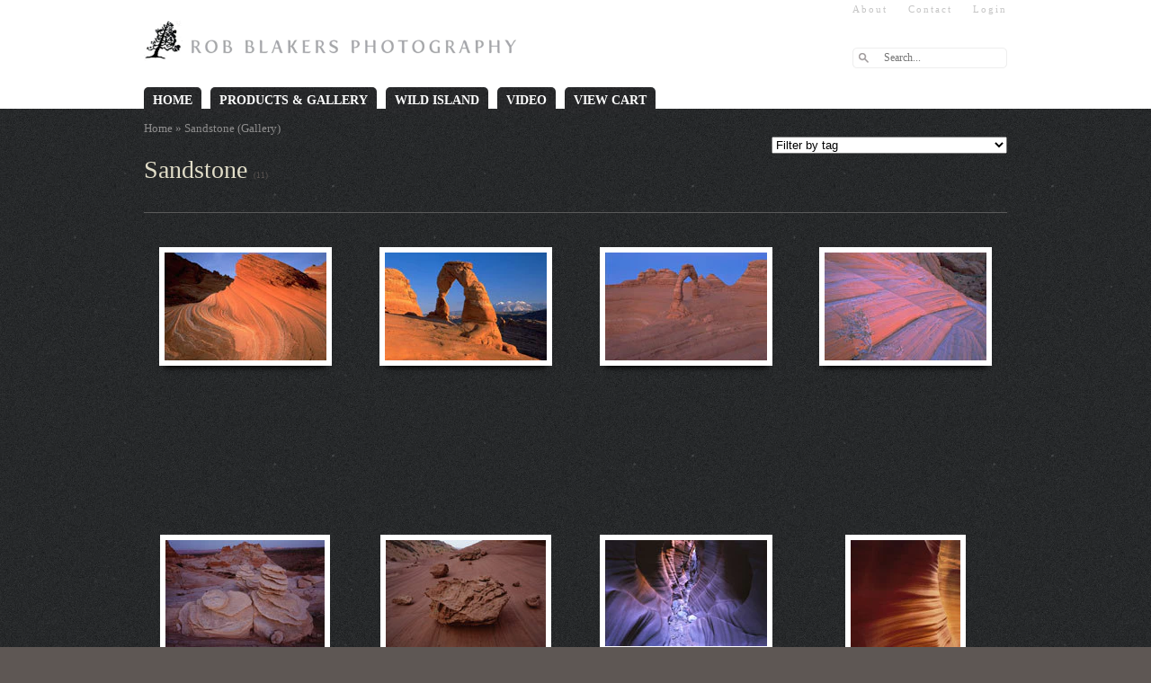

--- FILE ---
content_type: text/html; charset=utf-8
request_url: https://www.robblakers.com/collections/sandstone
body_size: 20674
content:
<!DOCTYPE html>
<!--[if lt IE 7]> <html class="no-js lt-ie9 lt-ie8 lt-ie7" lang="en"> <![endif]-->
<!--[if IE 7]>    <html class="no-js lt-ie9 lt-ie8" lang="en"> <![endif]-->
<!--[if IE 8]>    <html class="no-js lt-ie9" lang="en"> <![endif]-->
<!--[if gt IE 8]><!--> <html lang="en"> <!--<![endif]--><head>

<meta charset="utf-8" />

<!-- Set the viewport width to device width for mobile -->
<meta name="viewport" content="width=device-width, maximum-scale=1.0, initial-scale=1" />



    <title>Sandstone | Rob  Blakers</title>



	
	
		<meta name="description" content="Sandstone - Photography, Tasmania, conservation, environment, forests, Takayna" />
	



	<meta name="keywords" content="landscape photography, wilderness photography, diaries, calendars, tasmania wilderness" />



    
    <link rel="canonical" href="https://www.robblakers.com/collections/sandstone" />


<link rel="shortcut icon" href="//www.robblakers.com/cdn/shop/t/3/assets/favicon.png?v=1335870076" />
<link rel="apple-touch-icon" href="//www.robblakers.com/cdn/shop/t/3/assets/apple-touch-52.png?v=1335954836" />
<link rel="apple-touch-icon" sizes="72x72" href="" />
<link rel="apple-touch-icon" sizes="114x114" href="" />

<meta property="og:site_name" content="Landscape Photography from Tasmania, Australia and the USA" />
<meta property="og:image" content="//www.robblakers.com/cdn/shop/t/3/assets/logo.png?v=22981234080032308581633091875" />





<link href="//www.robblakers.com/cdn/shop/t/3/assets/foundation.css?v=1371257313" rel="stylesheet" type="text/css" media="all" />








  
  <link href="//www.robblakers.com/cdn/shop/t/3/assets/stylesheet.css?v=167660635608479151971700560951" rel="stylesheet" type="text/css" media="all" />


 
 

<link href="//www.robblakers.com/cdn/shop/t/3/assets/magicthumb.css?v=1340882652" rel="stylesheet" type="text/css" media="all" />
<script src="//www.robblakers.com/cdn/shop/t/3/assets/magicthumb.js?v=1343638767" type="text/javascript"></script>








<!--[if lt IE 9]>
    <link href="//www.robblakers.com/cdn/shop/t/3/assets/ie.css?v=78537933610825762401700560951" rel="stylesheet" type="text/css" media="all" />
<![endif]-->

<!--[if lt IE 8]>
    <link href="//www.robblakers.com/cdn/shop/t/3/assets/ie8.css?v=63068879319618011791404377138" rel="stylesheet" type="text/css" media="all" />
<![endif]-->


<!-- IE Fix for HTML5 Tags -->
<!--[if lt IE 9]>
    <script src="//html5shiv.googlecode.com/svn/trunk/html5.js"></script>
<![endif]-->

<script src="//www.robblakers.com/cdn/shop/t/3/assets/modernizr.foundation.js?v=1335869188" type="text/javascript"></script>

<script src="//www.robblakers.com/cdn/shopifycloud/storefront/assets/themes_support/option_selection-b017cd28.js" type="text/javascript"></script>
  
  


  
  

  <script>
    window.MeteorMenu = window.MeteorMenu || {};

    MeteorMenu.startedLoadingAt = Date.now();

    // Promise polyfill https://github.com/stefanpenner/es6-promise
    !function(t,e){"object"==typeof exports&&"undefined"!=typeof module?module.exports=e():"function"==typeof define&&define.amd?define(e):t.ES6Promise=e()}(this,function(){"use strict";function t(t){var e=typeof t;return null!==t&&("object"===e||"function"===e)}function e(t){return"function"==typeof t}function n(t){B=t}function r(t){G=t}function o(){return function(){return process.nextTick(a)}}function i(){return"undefined"!=typeof z?function(){z(a)}:c()}function s(){var t=0,e=new J(a),n=document.createTextNode("");return e.observe(n,{characterData:!0}),function(){n.data=t=++t%2}}function u(){var t=new MessageChannel;return t.port1.onmessage=a,function(){return t.port2.postMessage(0)}}function c(){var t=setTimeout;return function(){return t(a,1)}}function a(){for(var t=0;t<W;t+=2){var e=V[t],n=V[t+1];e(n),V[t]=void 0,V[t+1]=void 0}W=0}function f(){try{var t=Function("return this")().require("vertx");return z=t.runOnLoop||t.runOnContext,i()}catch(e){return c()}}function l(t,e){var n=this,r=new this.constructor(p);void 0===r[Z]&&O(r);var o=n._state;if(o){var i=arguments[o-1];G(function(){return P(o,r,i,n._result)})}else E(n,r,t,e);return r}function h(t){var e=this;if(t&&"object"==typeof t&&t.constructor===e)return t;var n=new e(p);return g(n,t),n}function p(){}function v(){return new TypeError("You cannot resolve a promise with itself")}function d(){return new TypeError("A promises callback cannot return that same promise.")}function _(t){try{return t.then}catch(e){return nt.error=e,nt}}function y(t,e,n,r){try{t.call(e,n,r)}catch(o){return o}}function m(t,e,n){G(function(t){var r=!1,o=y(n,e,function(n){r||(r=!0,e!==n?g(t,n):S(t,n))},function(e){r||(r=!0,j(t,e))},"Settle: "+(t._label||" unknown promise"));!r&&o&&(r=!0,j(t,o))},t)}function b(t,e){e._state===tt?S(t,e._result):e._state===et?j(t,e._result):E(e,void 0,function(e){return g(t,e)},function(e){return j(t,e)})}function w(t,n,r){n.constructor===t.constructor&&r===l&&n.constructor.resolve===h?b(t,n):r===nt?(j(t,nt.error),nt.error=null):void 0===r?S(t,n):e(r)?m(t,n,r):S(t,n)}function g(e,n){e===n?j(e,v()):t(n)?w(e,n,_(n)):S(e,n)}function A(t){t._onerror&&t._onerror(t._result),T(t)}function S(t,e){t._state===$&&(t._result=e,t._state=tt,0!==t._subscribers.length&&G(T,t))}function j(t,e){t._state===$&&(t._state=et,t._result=e,G(A,t))}function E(t,e,n,r){var o=t._subscribers,i=o.length;t._onerror=null,o[i]=e,o[i+tt]=n,o[i+et]=r,0===i&&t._state&&G(T,t)}function T(t){var e=t._subscribers,n=t._state;if(0!==e.length){for(var r=void 0,o=void 0,i=t._result,s=0;s<e.length;s+=3)r=e[s],o=e[s+n],r?P(n,r,o,i):o(i);t._subscribers.length=0}}function M(t,e){try{return t(e)}catch(n){return nt.error=n,nt}}function P(t,n,r,o){var i=e(r),s=void 0,u=void 0,c=void 0,a=void 0;if(i){if(s=M(r,o),s===nt?(a=!0,u=s.error,s.error=null):c=!0,n===s)return void j(n,d())}else s=o,c=!0;n._state!==$||(i&&c?g(n,s):a?j(n,u):t===tt?S(n,s):t===et&&j(n,s))}function x(t,e){try{e(function(e){g(t,e)},function(e){j(t,e)})}catch(n){j(t,n)}}function C(){return rt++}function O(t){t[Z]=rt++,t._state=void 0,t._result=void 0,t._subscribers=[]}function k(){return new Error("Array Methods must be provided an Array")}function F(t){return new ot(this,t).promise}function Y(t){var e=this;return new e(U(t)?function(n,r){for(var o=t.length,i=0;i<o;i++)e.resolve(t[i]).then(n,r)}:function(t,e){return e(new TypeError("You must pass an array to race."))})}function q(t){var e=this,n=new e(p);return j(n,t),n}function D(){throw new TypeError("You must pass a resolver function as the first argument to the promise constructor")}function K(){throw new TypeError("Failed to construct 'Promise': Please use the 'new' operator, this object constructor cannot be called as a function.")}function L(){var t=void 0;if("undefined"!=typeof global)t=global;else if("undefined"!=typeof self)t=self;else try{t=Function("return this")()}catch(e){throw new Error("polyfill failed because global object is unavailable in this environment")}var n=t.Promise;if(n){var r=null;try{r=Object.prototype.toString.call(n.resolve())}catch(e){}if("[object Promise]"===r&&!n.cast)return}t.Promise=it}var N=void 0;N=Array.isArray?Array.isArray:function(t){return"[object Array]"===Object.prototype.toString.call(t)};var U=N,W=0,z=void 0,B=void 0,G=function(t,e){V[W]=t,V[W+1]=e,W+=2,2===W&&(B?B(a):X())},H="undefined"!=typeof window?window:void 0,I=H||{},J=I.MutationObserver||I.WebKitMutationObserver,Q="undefined"==typeof self&&"undefined"!=typeof process&&"[object process]"==={}.toString.call(process),R="undefined"!=typeof Uint8ClampedArray&&"undefined"!=typeof importScripts&&"undefined"!=typeof MessageChannel,V=new Array(1e3),X=void 0;X=Q?o():J?s():R?u():void 0===H&&"function"==typeof require?f():c();var Z=Math.random().toString(36).substring(2),$=void 0,tt=1,et=2,nt={error:null},rt=0,ot=function(){function t(t,e){this._instanceConstructor=t,this.promise=new t(p),this.promise[Z]||O(this.promise),U(e)?(this.length=e.length,this._remaining=e.length,this._result=new Array(this.length),0===this.length?S(this.promise,this._result):(this.length=this.length||0,this._enumerate(e),0===this._remaining&&S(this.promise,this._result))):j(this.promise,k())}return t.prototype._enumerate=function(t){for(var e=0;this._state===$&&e<t.length;e++)this._eachEntry(t[e],e)},t.prototype._eachEntry=function(t,e){var n=this._instanceConstructor,r=n.resolve;if(r===h){var o=_(t);if(o===l&&t._state!==$)this._settledAt(t._state,e,t._result);else if("function"!=typeof o)this._remaining--,this._result[e]=t;else if(n===it){var i=new n(p);w(i,t,o),this._willSettleAt(i,e)}else this._willSettleAt(new n(function(e){return e(t)}),e)}else this._willSettleAt(r(t),e)},t.prototype._settledAt=function(t,e,n){var r=this.promise;r._state===$&&(this._remaining--,t===et?j(r,n):this._result[e]=n),0===this._remaining&&S(r,this._result)},t.prototype._willSettleAt=function(t,e){var n=this;E(t,void 0,function(t){return n._settledAt(tt,e,t)},function(t){return n._settledAt(et,e,t)})},t}(),it=function(){function t(e){this[Z]=C(),this._result=this._state=void 0,this._subscribers=[],p!==e&&("function"!=typeof e&&D(),this instanceof t?x(this,e):K())}return t.prototype["catch"]=function(t){return this.then(null,t)},t.prototype["finally"]=function(t){var n=this,r=n.constructor;return e(t)?n.then(function(e){return r.resolve(t()).then(function(){return e})},function(e){return r.resolve(t()).then(function(){throw e})}):n.then(t,t)},t}();return it.prototype.then=l,it.all=F,it.race=Y,it.resolve=h,it.reject=q,it._setScheduler=n,it._setAsap=r,it._asap=G,it.polyfill=L,it.Promise=it,it.polyfill(),it});

    // Fetch polyfill https://github.com/developit/unfetch
    self.fetch||(self.fetch=function(e,n){return n=n||{},new Promise(function(t,s){var r=new XMLHttpRequest,o=[],u=[],i={},a=function(){return{ok:2==(r.status/100|0),statusText:r.statusText,status:r.status,url:r.responseURL,text:function(){return Promise.resolve(r.responseText)},json:function(){return Promise.resolve(JSON.parse(r.responseText))},blob:function(){return Promise.resolve(new Blob([r.response]))},clone:a,headers:{keys:function(){return o},entries:function(){return u},get:function(e){return i[e.toLowerCase()]},has:function(e){return e.toLowerCase()in i}}}};for(var c in r.open(n.method||"get",e,!0),r.onload=function(){r.getAllResponseHeaders().replace(/^(.*?):[^\S\n]*([\s\S]*?)$/gm,function(e,n,t){o.push(n=n.toLowerCase()),u.push([n,t]),i[n]=i[n]?i[n]+","+t:t}),t(a())},r.onerror=s,r.withCredentials="include"==n.credentials,n.headers)r.setRequestHeader(c,n.headers[c]);r.send(n.body||null)})});

  
    MeteorMenu.loadData=function(){function e(){return new Promise(function(e){var t=document.createElement("link");t.rel="stylesheet",t.href="//www.robblakers.com/cdn/shop/t/3/assets/meteor-menu.css?v=11957129773164742741642832563",t.onload=function(){e()},document.head.appendChild(t)})}function t(){window.performance&&1==window.performance.navigation.type?sessionStorage.removeItem(i):window.performance||sessionStorage.removeItem(i)}function n(){return t(),new Promise(function(e,t){function n(t){return MeteorMenu.data=t,e()}var s=r();if(s)return n(s);fetch(a,{credentials:"include"}).then(function(e){return e.text()}).then(function(e){const t=document.createElement("html");t.innerHTML=e;const r=t.querySelector("script#meteor-menu-data");if(!r)throw new Error("[Meteor Mega Menus] Could not find script#meteor-menu-data in async menu data endpoint");const a=JSON.parse(r.textContent);o(a),sessionStorage.setItem(i,JSON.stringify(a)),n(a)})["catch"](function(e){t(e)})})}function r(){var e=sessionStorage.getItem(i);if(e)try{return JSON.parse(e)}catch(t){console.warn("Meteor Mega Menus: Malformed cached menu data, expected a JSON string but instead got:",e),console.warn("If you are seeing this error, please get in touch with us at support@heliumdev.com"),sessionStorage.removeItem(i)}}function o(e){var t=[],n={linklists:function(e){if(!(e instanceof Object))return"linklists must be an Object"}};for(var r in n){var o=e[r],a=n[r](o);a&&t.push({key:r,error:a,value:o})}if(t.length>0)throw console.error("Meteor Mega Menus: Invalid keys detected in menu data",t),new Error("Malformed menu data")}var a="/products?view=meteor&timestamp="+Date.now(),i="meteor:menu_data",s=[e(),n()];Promise.all(s).then(function(){MeteorMenu.loaded=!0,MeteorMenu.dataReady&&MeteorMenu.dataReady()})["catch"](function(e){throw console.error("Meteor Mega Menus: Encountered an error while attempting to fetchMenuData from '"+a+"'"),new Error(e)})},MeteorMenu.loadData();
  

  </script>

  <script type="text/javascript" src="//www.robblakers.com/cdn/shop/t/3/assets/meteor-menu.js?v=109337858186018105631642894601" async></script>


  <script>window.performance && window.performance.mark && window.performance.mark('shopify.content_for_header.start');</script><meta id="shopify-digital-wallet" name="shopify-digital-wallet" content="/20250/digital_wallets/dialog">
<meta name="shopify-checkout-api-token" content="5b7c1f62802630c0f56d69874222dd4b">
<meta id="in-context-paypal-metadata" data-shop-id="20250" data-venmo-supported="false" data-environment="production" data-locale="en_US" data-paypal-v4="true" data-currency="AUD">
<link rel="alternate" type="application/atom+xml" title="Feed" href="/collections/sandstone.atom" />
<link rel="alternate" type="application/json+oembed" href="https://www.robblakers.com/collections/sandstone.oembed">
<script async="async" src="/checkouts/internal/preloads.js?locale=en-AU"></script>
<link rel="preconnect" href="https://shop.app" crossorigin="anonymous">
<script async="async" src="https://shop.app/checkouts/internal/preloads.js?locale=en-AU&shop_id=20250" crossorigin="anonymous"></script>
<script id="apple-pay-shop-capabilities" type="application/json">{"shopId":20250,"countryCode":"AU","currencyCode":"AUD","merchantCapabilities":["supports3DS"],"merchantId":"gid:\/\/shopify\/Shop\/20250","merchantName":"Rob  Blakers","requiredBillingContactFields":["postalAddress","email"],"requiredShippingContactFields":["postalAddress","email"],"shippingType":"shipping","supportedNetworks":["visa","masterCard"],"total":{"type":"pending","label":"Rob  Blakers","amount":"1.00"},"shopifyPaymentsEnabled":true,"supportsSubscriptions":true}</script>
<script id="shopify-features" type="application/json">{"accessToken":"5b7c1f62802630c0f56d69874222dd4b","betas":["rich-media-storefront-analytics"],"domain":"www.robblakers.com","predictiveSearch":true,"shopId":20250,"locale":"en"}</script>
<script>var Shopify = Shopify || {};
Shopify.shop = "robblakers.myshopify.com";
Shopify.locale = "en";
Shopify.currency = {"active":"AUD","rate":"1.0"};
Shopify.country = "AU";
Shopify.theme = {"name":"vintage-audio","id":3011710,"schema_name":null,"schema_version":null,"theme_store_id":null,"role":"main"};
Shopify.theme.handle = "null";
Shopify.theme.style = {"id":null,"handle":null};
Shopify.cdnHost = "www.robblakers.com/cdn";
Shopify.routes = Shopify.routes || {};
Shopify.routes.root = "/";</script>
<script type="module">!function(o){(o.Shopify=o.Shopify||{}).modules=!0}(window);</script>
<script>!function(o){function n(){var o=[];function n(){o.push(Array.prototype.slice.apply(arguments))}return n.q=o,n}var t=o.Shopify=o.Shopify||{};t.loadFeatures=n(),t.autoloadFeatures=n()}(window);</script>
<script>
  window.ShopifyPay = window.ShopifyPay || {};
  window.ShopifyPay.apiHost = "shop.app\/pay";
  window.ShopifyPay.redirectState = null;
</script>
<script id="shop-js-analytics" type="application/json">{"pageType":"collection"}</script>
<script defer="defer" async type="module" src="//www.robblakers.com/cdn/shopifycloud/shop-js/modules/v2/client.init-shop-cart-sync_BT-GjEfc.en.esm.js"></script>
<script defer="defer" async type="module" src="//www.robblakers.com/cdn/shopifycloud/shop-js/modules/v2/chunk.common_D58fp_Oc.esm.js"></script>
<script defer="defer" async type="module" src="//www.robblakers.com/cdn/shopifycloud/shop-js/modules/v2/chunk.modal_xMitdFEc.esm.js"></script>
<script type="module">
  await import("//www.robblakers.com/cdn/shopifycloud/shop-js/modules/v2/client.init-shop-cart-sync_BT-GjEfc.en.esm.js");
await import("//www.robblakers.com/cdn/shopifycloud/shop-js/modules/v2/chunk.common_D58fp_Oc.esm.js");
await import("//www.robblakers.com/cdn/shopifycloud/shop-js/modules/v2/chunk.modal_xMitdFEc.esm.js");

  window.Shopify.SignInWithShop?.initShopCartSync?.({"fedCMEnabled":true,"windoidEnabled":true});

</script>
<script>
  window.Shopify = window.Shopify || {};
  if (!window.Shopify.featureAssets) window.Shopify.featureAssets = {};
  window.Shopify.featureAssets['shop-js'] = {"shop-cart-sync":["modules/v2/client.shop-cart-sync_DZOKe7Ll.en.esm.js","modules/v2/chunk.common_D58fp_Oc.esm.js","modules/v2/chunk.modal_xMitdFEc.esm.js"],"init-fed-cm":["modules/v2/client.init-fed-cm_B6oLuCjv.en.esm.js","modules/v2/chunk.common_D58fp_Oc.esm.js","modules/v2/chunk.modal_xMitdFEc.esm.js"],"shop-cash-offers":["modules/v2/client.shop-cash-offers_D2sdYoxE.en.esm.js","modules/v2/chunk.common_D58fp_Oc.esm.js","modules/v2/chunk.modal_xMitdFEc.esm.js"],"shop-login-button":["modules/v2/client.shop-login-button_QeVjl5Y3.en.esm.js","modules/v2/chunk.common_D58fp_Oc.esm.js","modules/v2/chunk.modal_xMitdFEc.esm.js"],"pay-button":["modules/v2/client.pay-button_DXTOsIq6.en.esm.js","modules/v2/chunk.common_D58fp_Oc.esm.js","modules/v2/chunk.modal_xMitdFEc.esm.js"],"shop-button":["modules/v2/client.shop-button_DQZHx9pm.en.esm.js","modules/v2/chunk.common_D58fp_Oc.esm.js","modules/v2/chunk.modal_xMitdFEc.esm.js"],"avatar":["modules/v2/client.avatar_BTnouDA3.en.esm.js"],"init-windoid":["modules/v2/client.init-windoid_CR1B-cfM.en.esm.js","modules/v2/chunk.common_D58fp_Oc.esm.js","modules/v2/chunk.modal_xMitdFEc.esm.js"],"init-shop-for-new-customer-accounts":["modules/v2/client.init-shop-for-new-customer-accounts_C_vY_xzh.en.esm.js","modules/v2/client.shop-login-button_QeVjl5Y3.en.esm.js","modules/v2/chunk.common_D58fp_Oc.esm.js","modules/v2/chunk.modal_xMitdFEc.esm.js"],"init-shop-email-lookup-coordinator":["modules/v2/client.init-shop-email-lookup-coordinator_BI7n9ZSv.en.esm.js","modules/v2/chunk.common_D58fp_Oc.esm.js","modules/v2/chunk.modal_xMitdFEc.esm.js"],"init-shop-cart-sync":["modules/v2/client.init-shop-cart-sync_BT-GjEfc.en.esm.js","modules/v2/chunk.common_D58fp_Oc.esm.js","modules/v2/chunk.modal_xMitdFEc.esm.js"],"shop-toast-manager":["modules/v2/client.shop-toast-manager_DiYdP3xc.en.esm.js","modules/v2/chunk.common_D58fp_Oc.esm.js","modules/v2/chunk.modal_xMitdFEc.esm.js"],"init-customer-accounts":["modules/v2/client.init-customer-accounts_D9ZNqS-Q.en.esm.js","modules/v2/client.shop-login-button_QeVjl5Y3.en.esm.js","modules/v2/chunk.common_D58fp_Oc.esm.js","modules/v2/chunk.modal_xMitdFEc.esm.js"],"init-customer-accounts-sign-up":["modules/v2/client.init-customer-accounts-sign-up_iGw4briv.en.esm.js","modules/v2/client.shop-login-button_QeVjl5Y3.en.esm.js","modules/v2/chunk.common_D58fp_Oc.esm.js","modules/v2/chunk.modal_xMitdFEc.esm.js"],"shop-follow-button":["modules/v2/client.shop-follow-button_CqMgW2wH.en.esm.js","modules/v2/chunk.common_D58fp_Oc.esm.js","modules/v2/chunk.modal_xMitdFEc.esm.js"],"checkout-modal":["modules/v2/client.checkout-modal_xHeaAweL.en.esm.js","modules/v2/chunk.common_D58fp_Oc.esm.js","modules/v2/chunk.modal_xMitdFEc.esm.js"],"shop-login":["modules/v2/client.shop-login_D91U-Q7h.en.esm.js","modules/v2/chunk.common_D58fp_Oc.esm.js","modules/v2/chunk.modal_xMitdFEc.esm.js"],"lead-capture":["modules/v2/client.lead-capture_BJmE1dJe.en.esm.js","modules/v2/chunk.common_D58fp_Oc.esm.js","modules/v2/chunk.modal_xMitdFEc.esm.js"],"payment-terms":["modules/v2/client.payment-terms_Ci9AEqFq.en.esm.js","modules/v2/chunk.common_D58fp_Oc.esm.js","modules/v2/chunk.modal_xMitdFEc.esm.js"]};
</script>
<script>(function() {
  var isLoaded = false;
  function asyncLoad() {
    if (isLoaded) return;
    isLoaded = true;
    var urls = ["https:\/\/cdn.shopify.com\/s\/files\/1\/0002\/0250\/t\/3\/assets\/verify-meteor-menu.js?meteor_tier=free\u0026shop=robblakers.myshopify.com","\/\/www.powr.io\/powr.js?powr-token=robblakers.myshopify.com\u0026external-type=shopify\u0026shop=robblakers.myshopify.com"];
    for (var i = 0; i < urls.length; i++) {
      var s = document.createElement('script');
      s.type = 'text/javascript';
      s.async = true;
      s.src = urls[i];
      var x = document.getElementsByTagName('script')[0];
      x.parentNode.insertBefore(s, x);
    }
  };
  if(window.attachEvent) {
    window.attachEvent('onload', asyncLoad);
  } else {
    window.addEventListener('load', asyncLoad, false);
  }
})();</script>
<script id="__st">var __st={"a":20250,"offset":39600,"reqid":"6b5fee1a-9c83-44cd-a6e6-b7af59ae1e4e-1769331739","pageurl":"www.robblakers.com\/collections\/sandstone","u":"db5b5d1b1424","p":"collection","rtyp":"collection","rid":163801};</script>
<script>window.ShopifyPaypalV4VisibilityTracking = true;</script>
<script id="captcha-bootstrap">!function(){'use strict';const t='contact',e='account',n='new_comment',o=[[t,t],['blogs',n],['comments',n],[t,'customer']],c=[[e,'customer_login'],[e,'guest_login'],[e,'recover_customer_password'],[e,'create_customer']],r=t=>t.map((([t,e])=>`form[action*='/${t}']:not([data-nocaptcha='true']) input[name='form_type'][value='${e}']`)).join(','),a=t=>()=>t?[...document.querySelectorAll(t)].map((t=>t.form)):[];function s(){const t=[...o],e=r(t);return a(e)}const i='password',u='form_key',d=['recaptcha-v3-token','g-recaptcha-response','h-captcha-response',i],f=()=>{try{return window.sessionStorage}catch{return}},m='__shopify_v',_=t=>t.elements[u];function p(t,e,n=!1){try{const o=window.sessionStorage,c=JSON.parse(o.getItem(e)),{data:r}=function(t){const{data:e,action:n}=t;return t[m]||n?{data:e,action:n}:{data:t,action:n}}(c);for(const[e,n]of Object.entries(r))t.elements[e]&&(t.elements[e].value=n);n&&o.removeItem(e)}catch(o){console.error('form repopulation failed',{error:o})}}const l='form_type',E='cptcha';function T(t){t.dataset[E]=!0}const w=window,h=w.document,L='Shopify',v='ce_forms',y='captcha';let A=!1;((t,e)=>{const n=(g='f06e6c50-85a8-45c8-87d0-21a2b65856fe',I='https://cdn.shopify.com/shopifycloud/storefront-forms-hcaptcha/ce_storefront_forms_captcha_hcaptcha.v1.5.2.iife.js',D={infoText:'Protected by hCaptcha',privacyText:'Privacy',termsText:'Terms'},(t,e,n)=>{const o=w[L][v],c=o.bindForm;if(c)return c(t,g,e,D).then(n);var r;o.q.push([[t,g,e,D],n]),r=I,A||(h.body.append(Object.assign(h.createElement('script'),{id:'captcha-provider',async:!0,src:r})),A=!0)});var g,I,D;w[L]=w[L]||{},w[L][v]=w[L][v]||{},w[L][v].q=[],w[L][y]=w[L][y]||{},w[L][y].protect=function(t,e){n(t,void 0,e),T(t)},Object.freeze(w[L][y]),function(t,e,n,w,h,L){const[v,y,A,g]=function(t,e,n){const i=e?o:[],u=t?c:[],d=[...i,...u],f=r(d),m=r(i),_=r(d.filter((([t,e])=>n.includes(e))));return[a(f),a(m),a(_),s()]}(w,h,L),I=t=>{const e=t.target;return e instanceof HTMLFormElement?e:e&&e.form},D=t=>v().includes(t);t.addEventListener('submit',(t=>{const e=I(t);if(!e)return;const n=D(e)&&!e.dataset.hcaptchaBound&&!e.dataset.recaptchaBound,o=_(e),c=g().includes(e)&&(!o||!o.value);(n||c)&&t.preventDefault(),c&&!n&&(function(t){try{if(!f())return;!function(t){const e=f();if(!e)return;const n=_(t);if(!n)return;const o=n.value;o&&e.removeItem(o)}(t);const e=Array.from(Array(32),(()=>Math.random().toString(36)[2])).join('');!function(t,e){_(t)||t.append(Object.assign(document.createElement('input'),{type:'hidden',name:u})),t.elements[u].value=e}(t,e),function(t,e){const n=f();if(!n)return;const o=[...t.querySelectorAll(`input[type='${i}']`)].map((({name:t})=>t)),c=[...d,...o],r={};for(const[a,s]of new FormData(t).entries())c.includes(a)||(r[a]=s);n.setItem(e,JSON.stringify({[m]:1,action:t.action,data:r}))}(t,e)}catch(e){console.error('failed to persist form',e)}}(e),e.submit())}));const S=(t,e)=>{t&&!t.dataset[E]&&(n(t,e.some((e=>e===t))),T(t))};for(const o of['focusin','change'])t.addEventListener(o,(t=>{const e=I(t);D(e)&&S(e,y())}));const B=e.get('form_key'),M=e.get(l),P=B&&M;t.addEventListener('DOMContentLoaded',(()=>{const t=y();if(P)for(const e of t)e.elements[l].value===M&&p(e,B);[...new Set([...A(),...v().filter((t=>'true'===t.dataset.shopifyCaptcha))])].forEach((e=>S(e,t)))}))}(h,new URLSearchParams(w.location.search),n,t,e,['guest_login'])})(!0,!0)}();</script>
<script integrity="sha256-4kQ18oKyAcykRKYeNunJcIwy7WH5gtpwJnB7kiuLZ1E=" data-source-attribution="shopify.loadfeatures" defer="defer" src="//www.robblakers.com/cdn/shopifycloud/storefront/assets/storefront/load_feature-a0a9edcb.js" crossorigin="anonymous"></script>
<script crossorigin="anonymous" defer="defer" src="//www.robblakers.com/cdn/shopifycloud/storefront/assets/shopify_pay/storefront-65b4c6d7.js?v=20250812"></script>
<script data-source-attribution="shopify.dynamic_checkout.dynamic.init">var Shopify=Shopify||{};Shopify.PaymentButton=Shopify.PaymentButton||{isStorefrontPortableWallets:!0,init:function(){window.Shopify.PaymentButton.init=function(){};var t=document.createElement("script");t.src="https://www.robblakers.com/cdn/shopifycloud/portable-wallets/latest/portable-wallets.en.js",t.type="module",document.head.appendChild(t)}};
</script>
<script data-source-attribution="shopify.dynamic_checkout.buyer_consent">
  function portableWalletsHideBuyerConsent(e){var t=document.getElementById("shopify-buyer-consent"),n=document.getElementById("shopify-subscription-policy-button");t&&n&&(t.classList.add("hidden"),t.setAttribute("aria-hidden","true"),n.removeEventListener("click",e))}function portableWalletsShowBuyerConsent(e){var t=document.getElementById("shopify-buyer-consent"),n=document.getElementById("shopify-subscription-policy-button");t&&n&&(t.classList.remove("hidden"),t.removeAttribute("aria-hidden"),n.addEventListener("click",e))}window.Shopify?.PaymentButton&&(window.Shopify.PaymentButton.hideBuyerConsent=portableWalletsHideBuyerConsent,window.Shopify.PaymentButton.showBuyerConsent=portableWalletsShowBuyerConsent);
</script>
<script data-source-attribution="shopify.dynamic_checkout.cart.bootstrap">document.addEventListener("DOMContentLoaded",(function(){function t(){return document.querySelector("shopify-accelerated-checkout-cart, shopify-accelerated-checkout")}if(t())Shopify.PaymentButton.init();else{new MutationObserver((function(e,n){t()&&(Shopify.PaymentButton.init(),n.disconnect())})).observe(document.body,{childList:!0,subtree:!0})}}));
</script>
<link id="shopify-accelerated-checkout-styles" rel="stylesheet" media="screen" href="https://www.robblakers.com/cdn/shopifycloud/portable-wallets/latest/accelerated-checkout-backwards-compat.css" crossorigin="anonymous">
<style id="shopify-accelerated-checkout-cart">
        #shopify-buyer-consent {
  margin-top: 1em;
  display: inline-block;
  width: 100%;
}

#shopify-buyer-consent.hidden {
  display: none;
}

#shopify-subscription-policy-button {
  background: none;
  border: none;
  padding: 0;
  text-decoration: underline;
  font-size: inherit;
  cursor: pointer;
}

#shopify-subscription-policy-button::before {
  box-shadow: none;
}

      </style>

<script>window.performance && window.performance.mark && window.performance.mark('shopify.content_for_header.end');</script>

<script id="etsMMNavigator">
    var ETS_MM_MONEY_FORMAT = "$ {{amount}}";
    var ETS_MM_LINK_LIST = [{id: "main-menu", title: "Main Menu", items: ["/","/collections/photo-prints","#","https://wildislandtas.com.au","https://vimeo.com/user1337492","https://www.robblakers.com/cart",]},{id: "footer", title: "Footer", items: ["/pages/about-us","/pages/contact","/search","/pages/security","/pages/shipping-returns","/pages/privacy","/pages/links",]},{id: "tasmania", title: "Tasmania", items: ["/collections/mountains","/collections/seasons","/collections/forest","/collections/rivers","/collections/ocean","/pages/environmental-issues",]},{id: "usa", title: "USA", items: ["/collections/the-west","/collections/sandstone","/collections/fall","/collections/denali",]},{id: "publications", title: "Publications", items: ["/blogs/publications#calendars","/blogs/publications#diaries","/blogs/publications#books","http://robblakers.myshopify.com/blogs/publications#large_cards",]},{id: "also", title: "Also...", items: ["/collections/wildlife","/collections/europe","/collections/other-photos",]},{id: "large-calendar", title: "Large Calendar", items: ["/blogs/publications#lgecal",]},{id: "mainland-australia", title: "Mainland Australia", items: ["/collections/new-south-wales","/collections/northern-territory","/collections/victoria","/collections/western-australia",]},{id: "utilities", title: "Utilities", items: ["/pages/about-us","/pages/contact",]},{id: "16815826-child-967d46985429be0b64bad5f97f3ea4ab-legacy-gallery", title: "Gallery", items: ["#","/","#","#",]},{id: "449843167417-child-7820b8aff248cdb00a48223906126331-legacy-tasmania", title: "Tasmania", items: ["/collections/mountains","/collections/seasons","/collections/forest","/collections/rivers","/collections/ocean","/pages/environmental-issues",]},{id: "449852113081-child-d6a4078fa3388fad24adac954bb52a8f-legacy-mainland-australia", title: "Mainland Australia", items: ["/collections/new-south-wales","/collections/northern-territory","/collections/victoria","/collections/western-australia",]},{id: "449852276921-child-7507c244af62a6c4d14e161687ea0898-legacy-usa", title: "USA", items: ["/collections/the-west","/collections/sandstone","/collections/fall","/collections/denali",]},{id: "449852440761-child-2e7e72eded0020b7f97cd4aed9e7f4ca-legacy-also", title: "Also", items: ["/collections/wildlife","/collections/europe","/collections/other-photos",]},{id: "16815778-child-a91913e7247f434e8708447b83c0c8c2-legacy-products", title: "Products", items: ["/collections/calendars","/products/acf-diary-2022","/collections/books","/collections/cards","/collections/products",]},{id: "navigation-bar-2022", title: "Navigation Bar 2022", items: ["/","/collections/products","https://wildislandtas.com.au/","https://vimeo.com/user1337492","https://www.robblakers.com/cart",]},{id: "449886191801-child-19cbafb404a8fedaeb26dbdb6a34d105-legacy-products-gallery", title: "Products & Gallery", items: ["/collections","/","/","/","/",]},{id: "449886224569-child-2f2a0a1e2d6f5971b06abd707cdd74b0-legacy-products", title: "Products", items: ["/collections/calendars","/collections/diaries","/collections/books","/collections/cards","/collections/products",]},{id: "449886421177-child-5e7ac1a0c05f9294f1428c6ae12eaff4-legacy-tasmania-gallery", title: "Tasmania Gallery", items: ["/collections/mountains","/collections/seasons","/collections/forest","/collections/rivers","/collections/ocean","/pages/environmental-issues",]},{id: "449886519481-child-edb4c1420908481d02890694d59fe942-legacy-mainland-australia-gallery", title: "Mainland Australia Gallery", items: ["/collections/new-south-wales","/collections/northern-territory","/collections/victoria","/collections/western-australia",]},{id: "449889730745-child-acba6e6e9dd4e1f780b682d7eb0eaf0c-legacy-usa-gallery", title: "USA Gallery", items: ["/collections/the-west","/collections/sandstone","/collections/fall","/collections/denali",]},{id: "449890255033-child-066b6c33301ff5e825579cebb2c31fa8-legacy-also", title: "Also...", items: ["/collections/wildlife","/collections/europe","/collections/other-photos",]},{id: "customer-account-main-menu", title: "Customer account main menu", items: ["/","https://shopify.com/20250/account/orders?locale=en&region_country=AU",]},];
</script>
<script type="text/javascript">
    var ETS_MM_CART_ITEM_COUNT = 0;
</script>

<script src="//www.robblakers.com/cdn/shop/t/3/assets/ets_mm_config.js?v=126132807558395009681642850237" type="text/javascript"></script>







<!-- Added by Lexity. DO NOT REMOVE/EDIT -->
<meta name="google-site-verification" content="MfT3T1u_VHbY1QHrfhk7aNQVANybsbfsTA2QIT_5o2s" />
<script type="text/javascript">
(function (d, w) {
  var x = d.getElementsByTagName('SCRIPT')[0], g = d.createElement('SCRIPT'); 
  g.type = 'text/javascript';
  g.async = true;
  g.src = ('https:' == d.location.protocol ? 'https://ssl' : 'http://www') + '.google-analytics.com/ga.js';
  x.parentNode.insertBefore(g, x);
}(document, window));
</script>
<!-- End of addition by Lexity. DO NOT REMOVE/EDIT -->

 <!-- ian dummy file to avoid page top bar error meesage cannot find this file --> 
<link href="https://monorail-edge.shopifysvc.com" rel="dns-prefetch">
<script>(function(){if ("sendBeacon" in navigator && "performance" in window) {try {var session_token_from_headers = performance.getEntriesByType('navigation')[0].serverTiming.find(x => x.name == '_s').description;} catch {var session_token_from_headers = undefined;}var session_cookie_matches = document.cookie.match(/_shopify_s=([^;]*)/);var session_token_from_cookie = session_cookie_matches && session_cookie_matches.length === 2 ? session_cookie_matches[1] : "";var session_token = session_token_from_headers || session_token_from_cookie || "";function handle_abandonment_event(e) {var entries = performance.getEntries().filter(function(entry) {return /monorail-edge.shopifysvc.com/.test(entry.name);});if (!window.abandonment_tracked && entries.length === 0) {window.abandonment_tracked = true;var currentMs = Date.now();var navigation_start = performance.timing.navigationStart;var payload = {shop_id: 20250,url: window.location.href,navigation_start,duration: currentMs - navigation_start,session_token,page_type: "collection"};window.navigator.sendBeacon("https://monorail-edge.shopifysvc.com/v1/produce", JSON.stringify({schema_id: "online_store_buyer_site_abandonment/1.1",payload: payload,metadata: {event_created_at_ms: currentMs,event_sent_at_ms: currentMs}}));}}window.addEventListener('pagehide', handle_abandonment_event);}}());</script>
<script id="web-pixels-manager-setup">(function e(e,d,r,n,o){if(void 0===o&&(o={}),!Boolean(null===(a=null===(i=window.Shopify)||void 0===i?void 0:i.analytics)||void 0===a?void 0:a.replayQueue)){var i,a;window.Shopify=window.Shopify||{};var t=window.Shopify;t.analytics=t.analytics||{};var s=t.analytics;s.replayQueue=[],s.publish=function(e,d,r){return s.replayQueue.push([e,d,r]),!0};try{self.performance.mark("wpm:start")}catch(e){}var l=function(){var e={modern:/Edge?\/(1{2}[4-9]|1[2-9]\d|[2-9]\d{2}|\d{4,})\.\d+(\.\d+|)|Firefox\/(1{2}[4-9]|1[2-9]\d|[2-9]\d{2}|\d{4,})\.\d+(\.\d+|)|Chrom(ium|e)\/(9{2}|\d{3,})\.\d+(\.\d+|)|(Maci|X1{2}).+ Version\/(15\.\d+|(1[6-9]|[2-9]\d|\d{3,})\.\d+)([,.]\d+|)( \(\w+\)|)( Mobile\/\w+|) Safari\/|Chrome.+OPR\/(9{2}|\d{3,})\.\d+\.\d+|(CPU[ +]OS|iPhone[ +]OS|CPU[ +]iPhone|CPU IPhone OS|CPU iPad OS)[ +]+(15[._]\d+|(1[6-9]|[2-9]\d|\d{3,})[._]\d+)([._]\d+|)|Android:?[ /-](13[3-9]|1[4-9]\d|[2-9]\d{2}|\d{4,})(\.\d+|)(\.\d+|)|Android.+Firefox\/(13[5-9]|1[4-9]\d|[2-9]\d{2}|\d{4,})\.\d+(\.\d+|)|Android.+Chrom(ium|e)\/(13[3-9]|1[4-9]\d|[2-9]\d{2}|\d{4,})\.\d+(\.\d+|)|SamsungBrowser\/([2-9]\d|\d{3,})\.\d+/,legacy:/Edge?\/(1[6-9]|[2-9]\d|\d{3,})\.\d+(\.\d+|)|Firefox\/(5[4-9]|[6-9]\d|\d{3,})\.\d+(\.\d+|)|Chrom(ium|e)\/(5[1-9]|[6-9]\d|\d{3,})\.\d+(\.\d+|)([\d.]+$|.*Safari\/(?![\d.]+ Edge\/[\d.]+$))|(Maci|X1{2}).+ Version\/(10\.\d+|(1[1-9]|[2-9]\d|\d{3,})\.\d+)([,.]\d+|)( \(\w+\)|)( Mobile\/\w+|) Safari\/|Chrome.+OPR\/(3[89]|[4-9]\d|\d{3,})\.\d+\.\d+|(CPU[ +]OS|iPhone[ +]OS|CPU[ +]iPhone|CPU IPhone OS|CPU iPad OS)[ +]+(10[._]\d+|(1[1-9]|[2-9]\d|\d{3,})[._]\d+)([._]\d+|)|Android:?[ /-](13[3-9]|1[4-9]\d|[2-9]\d{2}|\d{4,})(\.\d+|)(\.\d+|)|Mobile Safari.+OPR\/([89]\d|\d{3,})\.\d+\.\d+|Android.+Firefox\/(13[5-9]|1[4-9]\d|[2-9]\d{2}|\d{4,})\.\d+(\.\d+|)|Android.+Chrom(ium|e)\/(13[3-9]|1[4-9]\d|[2-9]\d{2}|\d{4,})\.\d+(\.\d+|)|Android.+(UC? ?Browser|UCWEB|U3)[ /]?(15\.([5-9]|\d{2,})|(1[6-9]|[2-9]\d|\d{3,})\.\d+)\.\d+|SamsungBrowser\/(5\.\d+|([6-9]|\d{2,})\.\d+)|Android.+MQ{2}Browser\/(14(\.(9|\d{2,})|)|(1[5-9]|[2-9]\d|\d{3,})(\.\d+|))(\.\d+|)|K[Aa][Ii]OS\/(3\.\d+|([4-9]|\d{2,})\.\d+)(\.\d+|)/},d=e.modern,r=e.legacy,n=navigator.userAgent;return n.match(d)?"modern":n.match(r)?"legacy":"unknown"}(),u="modern"===l?"modern":"legacy",c=(null!=n?n:{modern:"",legacy:""})[u],f=function(e){return[e.baseUrl,"/wpm","/b",e.hashVersion,"modern"===e.buildTarget?"m":"l",".js"].join("")}({baseUrl:d,hashVersion:r,buildTarget:u}),m=function(e){var d=e.version,r=e.bundleTarget,n=e.surface,o=e.pageUrl,i=e.monorailEndpoint;return{emit:function(e){var a=e.status,t=e.errorMsg,s=(new Date).getTime(),l=JSON.stringify({metadata:{event_sent_at_ms:s},events:[{schema_id:"web_pixels_manager_load/3.1",payload:{version:d,bundle_target:r,page_url:o,status:a,surface:n,error_msg:t},metadata:{event_created_at_ms:s}}]});if(!i)return console&&console.warn&&console.warn("[Web Pixels Manager] No Monorail endpoint provided, skipping logging."),!1;try{return self.navigator.sendBeacon.bind(self.navigator)(i,l)}catch(e){}var u=new XMLHttpRequest;try{return u.open("POST",i,!0),u.setRequestHeader("Content-Type","text/plain"),u.send(l),!0}catch(e){return console&&console.warn&&console.warn("[Web Pixels Manager] Got an unhandled error while logging to Monorail."),!1}}}}({version:r,bundleTarget:l,surface:e.surface,pageUrl:self.location.href,monorailEndpoint:e.monorailEndpoint});try{o.browserTarget=l,function(e){var d=e.src,r=e.async,n=void 0===r||r,o=e.onload,i=e.onerror,a=e.sri,t=e.scriptDataAttributes,s=void 0===t?{}:t,l=document.createElement("script"),u=document.querySelector("head"),c=document.querySelector("body");if(l.async=n,l.src=d,a&&(l.integrity=a,l.crossOrigin="anonymous"),s)for(var f in s)if(Object.prototype.hasOwnProperty.call(s,f))try{l.dataset[f]=s[f]}catch(e){}if(o&&l.addEventListener("load",o),i&&l.addEventListener("error",i),u)u.appendChild(l);else{if(!c)throw new Error("Did not find a head or body element to append the script");c.appendChild(l)}}({src:f,async:!0,onload:function(){if(!function(){var e,d;return Boolean(null===(d=null===(e=window.Shopify)||void 0===e?void 0:e.analytics)||void 0===d?void 0:d.initialized)}()){var d=window.webPixelsManager.init(e)||void 0;if(d){var r=window.Shopify.analytics;r.replayQueue.forEach((function(e){var r=e[0],n=e[1],o=e[2];d.publishCustomEvent(r,n,o)})),r.replayQueue=[],r.publish=d.publishCustomEvent,r.visitor=d.visitor,r.initialized=!0}}},onerror:function(){return m.emit({status:"failed",errorMsg:"".concat(f," has failed to load")})},sri:function(e){var d=/^sha384-[A-Za-z0-9+/=]+$/;return"string"==typeof e&&d.test(e)}(c)?c:"",scriptDataAttributes:o}),m.emit({status:"loading"})}catch(e){m.emit({status:"failed",errorMsg:(null==e?void 0:e.message)||"Unknown error"})}}})({shopId: 20250,storefrontBaseUrl: "https://www.robblakers.com",extensionsBaseUrl: "https://extensions.shopifycdn.com/cdn/shopifycloud/web-pixels-manager",monorailEndpoint: "https://monorail-edge.shopifysvc.com/unstable/produce_batch",surface: "storefront-renderer",enabledBetaFlags: ["2dca8a86"],webPixelsConfigList: [{"id":"62816441","eventPayloadVersion":"v1","runtimeContext":"LAX","scriptVersion":"1","type":"CUSTOM","privacyPurposes":["ANALYTICS"],"name":"Google Analytics tag (migrated)"},{"id":"shopify-app-pixel","configuration":"{}","eventPayloadVersion":"v1","runtimeContext":"STRICT","scriptVersion":"0450","apiClientId":"shopify-pixel","type":"APP","privacyPurposes":["ANALYTICS","MARKETING"]},{"id":"shopify-custom-pixel","eventPayloadVersion":"v1","runtimeContext":"LAX","scriptVersion":"0450","apiClientId":"shopify-pixel","type":"CUSTOM","privacyPurposes":["ANALYTICS","MARKETING"]}],isMerchantRequest: false,initData: {"shop":{"name":"Rob  Blakers","paymentSettings":{"currencyCode":"AUD"},"myshopifyDomain":"robblakers.myshopify.com","countryCode":"AU","storefrontUrl":"https:\/\/www.robblakers.com"},"customer":null,"cart":null,"checkout":null,"productVariants":[],"purchasingCompany":null},},"https://www.robblakers.com/cdn","fcfee988w5aeb613cpc8e4bc33m6693e112",{"modern":"","legacy":""},{"shopId":"20250","storefrontBaseUrl":"https:\/\/www.robblakers.com","extensionBaseUrl":"https:\/\/extensions.shopifycdn.com\/cdn\/shopifycloud\/web-pixels-manager","surface":"storefront-renderer","enabledBetaFlags":"[\"2dca8a86\"]","isMerchantRequest":"false","hashVersion":"fcfee988w5aeb613cpc8e4bc33m6693e112","publish":"custom","events":"[[\"page_viewed\",{}],[\"collection_viewed\",{\"collection\":{\"id\":\"163801\",\"title\":\"Sandstone\",\"productVariants\":[{\"price\":{\"amount\":225.0,\"currencyCode\":\"AUD\"},\"product\":{\"title\":\"US1 :: Sandstone formations, Utah\",\"vendor\":\"Rob Blakers Photography\",\"id\":\"785522\",\"untranslatedTitle\":\"US1 :: Sandstone formations, Utah\",\"url\":\"\/products\/sandstone-formations-utah\",\"type\":\"Archive Quality Photographic Prints\"},\"id\":\"231743416\",\"image\":{\"src\":\"\/\/www.robblakers.com\/cdn\/shop\/products\/us1_th.jpg?v=1191475655\"},\"sku\":\"p406\",\"title\":\"12 x 16 inch (305 x 406 mm) print\",\"untranslatedTitle\":\"12 x 16 inch (305 x 406 mm) print\"},{\"price\":{\"amount\":225.0,\"currencyCode\":\"AUD\"},\"product\":{\"title\":\"US2 :: Delicate Arch, Utah\",\"vendor\":\"Rob Blakers Photography\",\"id\":\"785562\",\"untranslatedTitle\":\"US2 :: Delicate Arch, Utah\",\"url\":\"\/products\/delicate-arch-utah\",\"type\":\"Archive Quality Photographic Prints\"},\"id\":\"231743618\",\"image\":{\"src\":\"\/\/www.robblakers.com\/cdn\/shop\/products\/us2_th.jpg?v=1191476282\"},\"sku\":\"p406\",\"title\":\"12 x 16 inch (305 x 406 mm) print\",\"untranslatedTitle\":\"12 x 16 inch (305 x 406 mm) print\"},{\"price\":{\"amount\":225.0,\"currencyCode\":\"AUD\"},\"product\":{\"title\":\"US3 :: Delicate Arch 2, Utah\",\"vendor\":\"Rob Blakers Photography\",\"id\":\"785622\",\"untranslatedTitle\":\"US3 :: Delicate Arch 2, Utah\",\"url\":\"\/products\/delicate-arch-2-utah\",\"type\":\"Archive Quality Photographic Prints\"},\"id\":\"231743744\",\"image\":{\"src\":\"\/\/www.robblakers.com\/cdn\/shop\/products\/us3_th.jpg?v=1191477151\"},\"sku\":\"p406\",\"title\":\"12 x 16 inch (305 x 406 mm) print\",\"untranslatedTitle\":\"12 x 16 inch (305 x 406 mm) print\"},{\"price\":{\"amount\":225.0,\"currencyCode\":\"AUD\"},\"product\":{\"title\":\"US4 :: Sandstone, Utah\",\"vendor\":\"Rob Blakers Photography\",\"id\":\"785632\",\"untranslatedTitle\":\"US4 :: Sandstone, Utah\",\"url\":\"\/products\/sandstone-utah\",\"type\":\"Archive Quality Photographic Prints\"},\"id\":\"231743792\",\"image\":{\"src\":\"\/\/www.robblakers.com\/cdn\/shop\/products\/us4_th.jpg?v=1191477279\"},\"sku\":\"p406\",\"title\":\"12 x 16 inch (305 x 406 mm) print\",\"untranslatedTitle\":\"12 x 16 inch (305 x 406 mm) print\"},{\"price\":{\"amount\":225.0,\"currencyCode\":\"AUD\"},\"product\":{\"title\":\"US5 :: Sandstone formations 2, Utah\",\"vendor\":\"Rob Blakers Photography\",\"id\":\"785652\",\"untranslatedTitle\":\"US5 :: Sandstone formations 2, Utah\",\"url\":\"\/products\/us5-sandstone-formations-2-utah\",\"type\":\"Archive Quality Photographic Prints\"},\"id\":\"231743828\",\"image\":{\"src\":\"\/\/www.robblakers.com\/cdn\/shop\/products\/us5_th.jpg?v=1191477327\"},\"sku\":\"p406\",\"title\":\"12 x 16 inch (305 x 406 mm) print\",\"untranslatedTitle\":\"12 x 16 inch (305 x 406 mm) print\"},{\"price\":{\"amount\":225.0,\"currencyCode\":\"AUD\"},\"product\":{\"title\":\"US6 :: Sandstone formations 3, Utah\",\"vendor\":\"Rob Blakers Photography\",\"id\":\"785662\",\"untranslatedTitle\":\"US6 :: Sandstone formations 3, Utah\",\"url\":\"\/products\/sandstone-formations-3-utah\",\"type\":\"Archive Quality Photographic Prints\"},\"id\":\"231743902\",\"image\":{\"src\":\"\/\/www.robblakers.com\/cdn\/shop\/products\/us6_th.jpg?v=1191477393\"},\"sku\":\"p406\",\"title\":\"12 x 16 inch (305 x 406 mm) print\",\"untranslatedTitle\":\"12 x 16 inch (305 x 406 mm) print\"},{\"price\":{\"amount\":225.0,\"currencyCode\":\"AUD\"},\"product\":{\"title\":\"US11 :: Slot canyon, Utah\",\"vendor\":\"Rob Blakers Photography\",\"id\":\"41273092\",\"untranslatedTitle\":\"US11 :: Slot canyon, Utah\",\"url\":\"\/products\/us11-slot-canyon-utah\",\"type\":\"Archive Quality Photographic Prints\"},\"id\":\"231743568\",\"image\":{\"src\":\"\/\/www.robblakers.com\/cdn\/shop\/products\/us11_th.jpg?v=1305595292\"},\"sku\":\"p406\",\"title\":\"12 x 16 inch (305 x 406 mm) print\",\"untranslatedTitle\":\"12 x 16 inch (305 x 406 mm) print\"},{\"price\":{\"amount\":225.0,\"currencyCode\":\"AUD\"},\"product\":{\"title\":\"US7 :: Slot canyon, Arizona\",\"vendor\":\"Rob Blakers Photography\",\"id\":\"785682\",\"untranslatedTitle\":\"US7 :: Slot canyon, Arizona\",\"url\":\"\/products\/slot-canyon-arizona\",\"type\":\"Archive Quality Photographic Prints\"},\"id\":\"231743982\",\"image\":{\"src\":\"\/\/www.robblakers.com\/cdn\/shop\/products\/us7_th.jpg?v=1191477472\"},\"sku\":\"p406\",\"title\":\"12 x 16 inch (305 x 406 mm) print\",\"untranslatedTitle\":\"12 x 16 inch (305 x 406 mm) print\"},{\"price\":{\"amount\":225.0,\"currencyCode\":\"AUD\"},\"product\":{\"title\":\"US8 :: Slot canyon 2, Arizona\",\"vendor\":\"Rob Blakers Photography\",\"id\":\"785692\",\"untranslatedTitle\":\"US8 :: Slot canyon 2, Arizona\",\"url\":\"\/products\/slot-canyon-2-arizona\",\"type\":\"Archive Quality Photographic Prints\"},\"id\":\"231744060\",\"image\":{\"src\":\"\/\/www.robblakers.com\/cdn\/shop\/products\/us8_th.jpg?v=1191477539\"},\"sku\":\"p406\",\"title\":\"12 x 16 inch (305 x 406 mm) print\",\"untranslatedTitle\":\"12 x 16 inch (305 x 406 mm) print\"},{\"price\":{\"amount\":225.0,\"currencyCode\":\"AUD\"},\"product\":{\"title\":\"US9 :: Slot canyon 3, Arizona\",\"vendor\":\"Rob Blakers Photography\",\"id\":\"785702\",\"untranslatedTitle\":\"US9 :: Slot canyon 3, Arizona\",\"url\":\"\/products\/slot-canyon-3-arizona\",\"type\":\"Archive Quality Photographic Prints\"},\"id\":\"231744170\",\"image\":{\"src\":\"\/\/www.robblakers.com\/cdn\/shop\/products\/us9_th.jpg?v=1191477602\"},\"sku\":\"p406\",\"title\":\"12 x 16 inch (305 x 406 mm) print\",\"untranslatedTitle\":\"12 x 16 inch (305 x 406 mm) print\"},{\"price\":{\"amount\":225.0,\"currencyCode\":\"AUD\"},\"product\":{\"title\":\"US10 :: Slot canyon 4, Arizona\",\"vendor\":\"Rob Blakers Photography\",\"id\":\"785712\",\"untranslatedTitle\":\"US10 :: Slot canyon 4, Arizona\",\"url\":\"\/products\/slot-canyon-4-arizona\",\"type\":\"Archive Quality Photographic Prints\"},\"id\":\"231743526\",\"image\":{\"src\":\"\/\/www.robblakers.com\/cdn\/shop\/products\/us10_th.jpg?v=1191477680\"},\"sku\":\"p406\",\"title\":\"12 x 16 inch (305 x 406 mm) print\",\"untranslatedTitle\":\"12 x 16 inch (305 x 406 mm) print\"}]}}]]"});</script><script>
  window.ShopifyAnalytics = window.ShopifyAnalytics || {};
  window.ShopifyAnalytics.meta = window.ShopifyAnalytics.meta || {};
  window.ShopifyAnalytics.meta.currency = 'AUD';
  var meta = {"products":[{"id":785522,"gid":"gid:\/\/shopify\/Product\/785522","vendor":"Rob Blakers Photography","type":"Archive Quality Photographic Prints","handle":"sandstone-formations-utah","variants":[{"id":231743416,"price":22500,"name":"US1 :: Sandstone formations, Utah - 12 x 16 inch (305 x 406 mm) print","public_title":"12 x 16 inch (305 x 406 mm) print","sku":"p406"},{"id":1617012,"price":28500,"name":"US1 :: Sandstone formations, Utah - 16 x 20 inch (406mm x 508mm) print","public_title":"16 x 20 inch (406mm x 508mm) print","sku":"p508"},{"id":231743436,"price":39500,"name":"US1 :: Sandstone formations, Utah - 20 x 24 inch (508 x 610 mm) print","public_title":"20 x 24 inch (508 x 610 mm) print","sku":"p610"},{"id":1617032,"price":55000,"name":"US1 :: Sandstone formations, Utah - 24 x 30 inch (610 x 760mm) print","public_title":"24 x 30 inch (610 x 760mm) print","sku":"p760"},{"id":231743492,"price":74000,"name":"US1 :: Sandstone formations, Utah - 28 x 40 inch (760 x 1010 mm) print","public_title":"28 x 40 inch (760 x 1010 mm) print","sku":"p1010"},{"id":1617052,"price":118000,"name":"US1 :: Sandstone formations, Utah - 40 x 50 inch (1010 x 1250 mm) print","public_title":"40 x 50 inch (1010 x 1250 mm) print","sku":"p1250"}],"remote":false},{"id":785562,"gid":"gid:\/\/shopify\/Product\/785562","vendor":"Rob Blakers Photography","type":"Archive Quality Photographic Prints","handle":"delicate-arch-utah","variants":[{"id":231743618,"price":22500,"name":"US2 :: Delicate Arch, Utah - 12 x 16 inch (305 x 406 mm) print","public_title":"12 x 16 inch (305 x 406 mm) print","sku":"p406"},{"id":1617112,"price":28500,"name":"US2 :: Delicate Arch, Utah - 16 x 20 inch (406mm x 508mm) print","public_title":"16 x 20 inch (406mm x 508mm) print","sku":"p508"},{"id":231743638,"price":39500,"name":"US2 :: Delicate Arch, Utah - 20 x 24 inch (508 x 610 mm) print","public_title":"20 x 24 inch (508 x 610 mm) print","sku":"p610"},{"id":1617132,"price":55000,"name":"US2 :: Delicate Arch, Utah - 24 x 30 inch (610 x 760mm) print","public_title":"24 x 30 inch (610 x 760mm) print","sku":"p760"},{"id":231743662,"price":74000,"name":"US2 :: Delicate Arch, Utah - 28 x 40 inch (760 x 1010 mm) print","public_title":"28 x 40 inch (760 x 1010 mm) print","sku":"p1010"},{"id":1617152,"price":118000,"name":"US2 :: Delicate Arch, Utah - 40 x 50 inch (1010 x 1250 mm) print","public_title":"40 x 50 inch (1010 x 1250 mm) print","sku":"p1250"}],"remote":false},{"id":785622,"gid":"gid:\/\/shopify\/Product\/785622","vendor":"Rob Blakers Photography","type":"Archive Quality Photographic Prints","handle":"delicate-arch-2-utah","variants":[{"id":231743744,"price":22500,"name":"US3 :: Delicate Arch 2, Utah - 12 x 16 inch (305 x 406 mm) print","public_title":"12 x 16 inch (305 x 406 mm) print","sku":"p406"},{"id":1617262,"price":28500,"name":"US3 :: Delicate Arch 2, Utah - 16 x 20 inch (406mm x 508mm) print","public_title":"16 x 20 inch (406mm x 508mm) print","sku":"p508"},{"id":231743750,"price":39500,"name":"US3 :: Delicate Arch 2, Utah - 20 x 24 inch (508 x 610 mm) print","public_title":"20 x 24 inch (508 x 610 mm) print","sku":"p610"},{"id":1617282,"price":55000,"name":"US3 :: Delicate Arch 2, Utah - 24 x 30 inch (610 x 760mm) print","public_title":"24 x 30 inch (610 x 760mm) print","sku":"p760"},{"id":231743768,"price":74000,"name":"US3 :: Delicate Arch 2, Utah - 28 x 40 inch (760 x 1010 mm) print","public_title":"28 x 40 inch (760 x 1010 mm) print","sku":"p1010"},{"id":1617302,"price":118000,"name":"US3 :: Delicate Arch 2, Utah - 40 x 50 inch (1010 x 1250 mm) print","public_title":"40 x 50 inch (1010 x 1250 mm) print","sku":"p1250"}],"remote":false},{"id":785632,"gid":"gid:\/\/shopify\/Product\/785632","vendor":"Rob Blakers Photography","type":"Archive Quality Photographic Prints","handle":"sandstone-utah","variants":[{"id":231743792,"price":22500,"name":"US4 :: Sandstone, Utah - 12 x 16 inch (305 x 406 mm) print","public_title":"12 x 16 inch (305 x 406 mm) print","sku":"p406"},{"id":1617332,"price":28500,"name":"US4 :: Sandstone, Utah - 16 x 20 inch (406mm x 508mm) print","public_title":"16 x 20 inch (406mm x 508mm) print","sku":"p508"},{"id":231743798,"price":39500,"name":"US4 :: Sandstone, Utah - 20 x 24 inch (508 x 610 mm) print","public_title":"20 x 24 inch (508 x 610 mm) print","sku":"p610"},{"id":1617352,"price":55000,"name":"US4 :: Sandstone, Utah - 24 x 30 inch (610 x 760mm) print","public_title":"24 x 30 inch (610 x 760mm) print","sku":"p760"},{"id":231743810,"price":74000,"name":"US4 :: Sandstone, Utah - 28 x 40 inch (760 x 1010 mm) print","public_title":"28 x 40 inch (760 x 1010 mm) print","sku":"p1010"},{"id":1617372,"price":118000,"name":"US4 :: Sandstone, Utah - 40 x 50 inch (1010 x 1250 mm) print","public_title":"40 x 50 inch (1010 x 1250 mm) print","sku":"p1250"}],"remote":false},{"id":785652,"gid":"gid:\/\/shopify\/Product\/785652","vendor":"Rob Blakers Photography","type":"Archive Quality Photographic Prints","handle":"us5-sandstone-formations-2-utah","variants":[{"id":231743828,"price":22500,"name":"US5 :: Sandstone formations 2, Utah - 12 x 16 inch (305 x 406 mm) print","public_title":"12 x 16 inch (305 x 406 mm) print","sku":"p406"},{"id":1617412,"price":28500,"name":"US5 :: Sandstone formations 2, Utah - 16 x 20 inch (406mm x 508mm) print","public_title":"16 x 20 inch (406mm x 508mm) print","sku":"p508"},{"id":231743840,"price":39500,"name":"US5 :: Sandstone formations 2, Utah - 20 x 24 inch (508 x 610 mm) print","public_title":"20 x 24 inch (508 x 610 mm) print","sku":"p610"},{"id":1617432,"price":55000,"name":"US5 :: Sandstone formations 2, Utah - 24 x 30 inch (610 x 760mm) print","public_title":"24 x 30 inch (610 x 760mm) print","sku":"p760"},{"id":231743858,"price":74000,"name":"US5 :: Sandstone formations 2, Utah - 28 x 40 inch (760 x 1010 mm) print","public_title":"28 x 40 inch (760 x 1010 mm) print","sku":"p1010"},{"id":1617452,"price":118000,"name":"US5 :: Sandstone formations 2, Utah - 40 x 50 inch (1010 x 1250 mm) print","public_title":"40 x 50 inch (1010 x 1250 mm) print","sku":"p1250"}],"remote":false},{"id":785662,"gid":"gid:\/\/shopify\/Product\/785662","vendor":"Rob Blakers Photography","type":"Archive Quality Photographic Prints","handle":"sandstone-formations-3-utah","variants":[{"id":231743902,"price":22500,"name":"US6 :: Sandstone formations 3, Utah - 12 x 16 inch (305 x 406 mm) print","public_title":"12 x 16 inch (305 x 406 mm) print","sku":"p406"},{"id":1617492,"price":28500,"name":"US6 :: Sandstone formations 3, Utah - 16 x 20 inch (406mm x 508mm) print","public_title":"16 x 20 inch (406mm x 508mm) print","sku":"p508"},{"id":231743912,"price":39500,"name":"US6 :: Sandstone formations 3, Utah - 20 x 24 inch (508 x 610 mm) print","public_title":"20 x 24 inch (508 x 610 mm) print","sku":"p610"},{"id":1617512,"price":55000,"name":"US6 :: Sandstone formations 3, Utah - 24 x 30 inch (610 x 760mm) print","public_title":"24 x 30 inch (610 x 760mm) print","sku":"p760"},{"id":231743932,"price":74000,"name":"US6 :: Sandstone formations 3, Utah - 28 x 40 inch (760 x 1010 mm) print","public_title":"28 x 40 inch (760 x 1010 mm) print","sku":"p1010"},{"id":1617532,"price":118000,"name":"US6 :: Sandstone formations 3, Utah - 40 x 50 inch (1010 x 1250 mm) print","public_title":"40 x 50 inch (1010 x 1250 mm) print","sku":"p1250"}],"remote":false},{"id":41273092,"gid":"gid:\/\/shopify\/Product\/41273092","vendor":"Rob Blakers Photography","type":"Archive Quality Photographic Prints","handle":"us11-slot-canyon-utah","variants":[{"id":231743568,"price":22500,"name":"US11 :: Slot canyon, Utah - 12 x 16 inch (305 x 406 mm) print","public_title":"12 x 16 inch (305 x 406 mm) print","sku":"p406"},{"id":95540772,"price":28500,"name":"US11 :: Slot canyon, Utah - 16 x 20 inch (406mm x 508mm) print","public_title":"16 x 20 inch (406mm x 508mm) print","sku":"p508"},{"id":231743574,"price":39500,"name":"US11 :: Slot canyon, Utah - 20 x 24 inch (508 x 610 mm) print","public_title":"20 x 24 inch (508 x 610 mm) print","sku":"p610"},{"id":95540782,"price":55000,"name":"US11 :: Slot canyon, Utah - 24 x 30 inch (610 x 760mm) print","public_title":"24 x 30 inch (610 x 760mm) print","sku":"p760"},{"id":231743592,"price":74000,"name":"US11 :: Slot canyon, Utah - 28 x 40 inch (760 x 1010 mm) print","public_title":"28 x 40 inch (760 x 1010 mm) print","sku":"p1010"},{"id":95540792,"price":118000,"name":"US11 :: Slot canyon, Utah - 40 x 50 inch (1010 x 1250 mm) print","public_title":"40 x 50 inch (1010 x 1250 mm) print","sku":"p1250"}],"remote":false},{"id":785682,"gid":"gid:\/\/shopify\/Product\/785682","vendor":"Rob Blakers Photography","type":"Archive Quality Photographic Prints","handle":"slot-canyon-arizona","variants":[{"id":231743982,"price":22500,"name":"US7 :: Slot canyon, Arizona - 12 x 16 inch (305 x 406 mm) print","public_title":"12 x 16 inch (305 x 406 mm) print","sku":"p406"},{"id":1617572,"price":28500,"name":"US7 :: Slot canyon, Arizona - 16 x 20 inch (406mm x 508mm) print","public_title":"16 x 20 inch (406mm x 508mm) print","sku":"p508"},{"id":231744004,"price":39500,"name":"US7 :: Slot canyon, Arizona - 20 x 24 inch (508 x 610 mm) print","public_title":"20 x 24 inch (508 x 610 mm) print","sku":"p610"},{"id":1617592,"price":55000,"name":"US7 :: Slot canyon, Arizona - 24 x 30 inch (610 x 760mm) print","public_title":"24 x 30 inch (610 x 760mm) print","sku":"p760"},{"id":231744030,"price":74000,"name":"US7 :: Slot canyon, Arizona - 28 x 40 inch (760 x 1010 mm) print","public_title":"28 x 40 inch (760 x 1010 mm) print","sku":"p1010"},{"id":1617612,"price":118000,"name":"US7 :: Slot canyon, Arizona - 40 x 50 inch (1010 x 1250 mm) print","public_title":"40 x 50 inch (1010 x 1250 mm) print","sku":"p1250"}],"remote":false},{"id":785692,"gid":"gid:\/\/shopify\/Product\/785692","vendor":"Rob Blakers Photography","type":"Archive Quality Photographic Prints","handle":"slot-canyon-2-arizona","variants":[{"id":231744060,"price":22500,"name":"US8 :: Slot canyon 2, Arizona - 12 x 16 inch (305 x 406 mm) print","public_title":"12 x 16 inch (305 x 406 mm) print","sku":"p406"},{"id":1617642,"price":28500,"name":"US8 :: Slot canyon 2, Arizona - 16 x 20 inch (406mm x 508mm) print","public_title":"16 x 20 inch (406mm x 508mm) print","sku":"p508"},{"id":231744084,"price":39500,"name":"US8 :: Slot canyon 2, Arizona - 20 x 24 inch (508 x 610 mm) print","public_title":"20 x 24 inch (508 x 610 mm) print","sku":"p610"},{"id":1617662,"price":55000,"name":"US8 :: Slot canyon 2, Arizona - 24 x 30 inch (610 x 760mm) print","public_title":"24 x 30 inch (610 x 760mm) print","sku":"p760"},{"id":231744124,"price":74000,"name":"US8 :: Slot canyon 2, Arizona - 28 x 40 inch (760 x 1010 mm) print","public_title":"28 x 40 inch (760 x 1010 mm) print","sku":"p1010"},{"id":1617682,"price":118000,"name":"US8 :: Slot canyon 2, Arizona - 40 x 50 inch (1010 x 1250 mm) print","public_title":"40 x 50 inch (1010 x 1250 mm) print","sku":"p1250"}],"remote":false},{"id":785702,"gid":"gid:\/\/shopify\/Product\/785702","vendor":"Rob Blakers Photography","type":"Archive Quality Photographic Prints","handle":"slot-canyon-3-arizona","variants":[{"id":231744170,"price":22500,"name":"US9 :: Slot canyon 3, Arizona - 12 x 16 inch (305 x 406 mm) print","public_title":"12 x 16 inch (305 x 406 mm) print","sku":"p406"},{"id":1617712,"price":28500,"name":"US9 :: Slot canyon 3, Arizona - 16 x 20 inch (406mm x 508mm) print","public_title":"16 x 20 inch (406mm x 508mm) print","sku":"p508"},{"id":231744178,"price":39500,"name":"US9 :: Slot canyon 3, Arizona - 20 x 24 inch (508 x 610 mm) print","public_title":"20 x 24 inch (508 x 610 mm) print","sku":"p610"},{"id":1617732,"price":55000,"name":"US9 :: Slot canyon 3, Arizona - 24 x 30 inch (610 x 760mm) print","public_title":"24 x 30 inch (610 x 760mm) print","sku":"p760"},{"id":231744192,"price":74000,"name":"US9 :: Slot canyon 3, Arizona - 28 x 40 inch (760 x 1010 mm) print","public_title":"28 x 40 inch (760 x 1010 mm) print","sku":"p1010"},{"id":1617752,"price":118000,"name":"US9 :: Slot canyon 3, Arizona - 40 x 50 inch (1010 x 1250 mm) print","public_title":"40 x 50 inch (1010 x 1250 mm) print","sku":"p1250"}],"remote":false},{"id":785712,"gid":"gid:\/\/shopify\/Product\/785712","vendor":"Rob Blakers Photography","type":"Archive Quality Photographic Prints","handle":"slot-canyon-4-arizona","variants":[{"id":231743526,"price":22500,"name":"US10 :: Slot canyon 4, Arizona - 12 x 16 inch (305 x 406 mm) print","public_title":"12 x 16 inch (305 x 406 mm) print","sku":"p406"},{"id":1617782,"price":28500,"name":"US10 :: Slot canyon 4, Arizona - 16 x 20 inch (406mm x 508mm) print","public_title":"16 x 20 inch (406mm x 508mm) print","sku":"p508"},{"id":231743538,"price":39500,"name":"US10 :: Slot canyon 4, Arizona - 20 x 24 inch (508 x 610 mm) print","public_title":"20 x 24 inch (508 x 610 mm) print","sku":"p610"},{"id":1617802,"price":55000,"name":"US10 :: Slot canyon 4, Arizona - 24 x 30 inch (610 x 760mm) print","public_title":"24 x 30 inch (610 x 760mm) print","sku":"p760"},{"id":231743550,"price":74000,"name":"US10 :: Slot canyon 4, Arizona - 28 x 40 inch (760 x 1010 mm) print","public_title":"28 x 40 inch (760 x 1010 mm) print","sku":"p1010"},{"id":1617822,"price":118000,"name":"US10 :: Slot canyon 4, Arizona - 40 x 50 inch (1010 x 1250 mm) print","public_title":"40 x 50 inch (1010 x 1250 mm) print","sku":"p1250"}],"remote":false}],"page":{"pageType":"collection","resourceType":"collection","resourceId":163801,"requestId":"6b5fee1a-9c83-44cd-a6e6-b7af59ae1e4e-1769331739"}};
  for (var attr in meta) {
    window.ShopifyAnalytics.meta[attr] = meta[attr];
  }
</script>
<script class="analytics">
  (function () {
    var customDocumentWrite = function(content) {
      var jquery = null;

      if (window.jQuery) {
        jquery = window.jQuery;
      } else if (window.Checkout && window.Checkout.$) {
        jquery = window.Checkout.$;
      }

      if (jquery) {
        jquery('body').append(content);
      }
    };

    var hasLoggedConversion = function(token) {
      if (token) {
        return document.cookie.indexOf('loggedConversion=' + token) !== -1;
      }
      return false;
    }

    var setCookieIfConversion = function(token) {
      if (token) {
        var twoMonthsFromNow = new Date(Date.now());
        twoMonthsFromNow.setMonth(twoMonthsFromNow.getMonth() + 2);

        document.cookie = 'loggedConversion=' + token + '; expires=' + twoMonthsFromNow;
      }
    }

    var trekkie = window.ShopifyAnalytics.lib = window.trekkie = window.trekkie || [];
    if (trekkie.integrations) {
      return;
    }
    trekkie.methods = [
      'identify',
      'page',
      'ready',
      'track',
      'trackForm',
      'trackLink'
    ];
    trekkie.factory = function(method) {
      return function() {
        var args = Array.prototype.slice.call(arguments);
        args.unshift(method);
        trekkie.push(args);
        return trekkie;
      };
    };
    for (var i = 0; i < trekkie.methods.length; i++) {
      var key = trekkie.methods[i];
      trekkie[key] = trekkie.factory(key);
    }
    trekkie.load = function(config) {
      trekkie.config = config || {};
      trekkie.config.initialDocumentCookie = document.cookie;
      var first = document.getElementsByTagName('script')[0];
      var script = document.createElement('script');
      script.type = 'text/javascript';
      script.onerror = function(e) {
        var scriptFallback = document.createElement('script');
        scriptFallback.type = 'text/javascript';
        scriptFallback.onerror = function(error) {
                var Monorail = {
      produce: function produce(monorailDomain, schemaId, payload) {
        var currentMs = new Date().getTime();
        var event = {
          schema_id: schemaId,
          payload: payload,
          metadata: {
            event_created_at_ms: currentMs,
            event_sent_at_ms: currentMs
          }
        };
        return Monorail.sendRequest("https://" + monorailDomain + "/v1/produce", JSON.stringify(event));
      },
      sendRequest: function sendRequest(endpointUrl, payload) {
        // Try the sendBeacon API
        if (window && window.navigator && typeof window.navigator.sendBeacon === 'function' && typeof window.Blob === 'function' && !Monorail.isIos12()) {
          var blobData = new window.Blob([payload], {
            type: 'text/plain'
          });

          if (window.navigator.sendBeacon(endpointUrl, blobData)) {
            return true;
          } // sendBeacon was not successful

        } // XHR beacon

        var xhr = new XMLHttpRequest();

        try {
          xhr.open('POST', endpointUrl);
          xhr.setRequestHeader('Content-Type', 'text/plain');
          xhr.send(payload);
        } catch (e) {
          console.log(e);
        }

        return false;
      },
      isIos12: function isIos12() {
        return window.navigator.userAgent.lastIndexOf('iPhone; CPU iPhone OS 12_') !== -1 || window.navigator.userAgent.lastIndexOf('iPad; CPU OS 12_') !== -1;
      }
    };
    Monorail.produce('monorail-edge.shopifysvc.com',
      'trekkie_storefront_load_errors/1.1',
      {shop_id: 20250,
      theme_id: 3011710,
      app_name: "storefront",
      context_url: window.location.href,
      source_url: "//www.robblakers.com/cdn/s/trekkie.storefront.8d95595f799fbf7e1d32231b9a28fd43b70c67d3.min.js"});

        };
        scriptFallback.async = true;
        scriptFallback.src = '//www.robblakers.com/cdn/s/trekkie.storefront.8d95595f799fbf7e1d32231b9a28fd43b70c67d3.min.js';
        first.parentNode.insertBefore(scriptFallback, first);
      };
      script.async = true;
      script.src = '//www.robblakers.com/cdn/s/trekkie.storefront.8d95595f799fbf7e1d32231b9a28fd43b70c67d3.min.js';
      first.parentNode.insertBefore(script, first);
    };
    trekkie.load(
      {"Trekkie":{"appName":"storefront","development":false,"defaultAttributes":{"shopId":20250,"isMerchantRequest":null,"themeId":3011710,"themeCityHash":"6642729363256068424","contentLanguage":"en","currency":"AUD","eventMetadataId":"cd0946c7-7909-4331-8ce0-a210a375f0b4"},"isServerSideCookieWritingEnabled":true,"monorailRegion":"shop_domain","enabledBetaFlags":["65f19447"]},"Session Attribution":{},"S2S":{"facebookCapiEnabled":false,"source":"trekkie-storefront-renderer","apiClientId":580111}}
    );

    var loaded = false;
    trekkie.ready(function() {
      if (loaded) return;
      loaded = true;

      window.ShopifyAnalytics.lib = window.trekkie;

      var originalDocumentWrite = document.write;
      document.write = customDocumentWrite;
      try { window.ShopifyAnalytics.merchantGoogleAnalytics.call(this); } catch(error) {};
      document.write = originalDocumentWrite;

      window.ShopifyAnalytics.lib.page(null,{"pageType":"collection","resourceType":"collection","resourceId":163801,"requestId":"6b5fee1a-9c83-44cd-a6e6-b7af59ae1e4e-1769331739","shopifyEmitted":true});

      var match = window.location.pathname.match(/checkouts\/(.+)\/(thank_you|post_purchase)/)
      var token = match? match[1]: undefined;
      if (!hasLoggedConversion(token)) {
        setCookieIfConversion(token);
        window.ShopifyAnalytics.lib.track("Viewed Product Category",{"currency":"AUD","category":"Collection: sandstone","collectionName":"sandstone","collectionId":163801,"nonInteraction":true},undefined,undefined,{"shopifyEmitted":true});
      }
    });


        var eventsListenerScript = document.createElement('script');
        eventsListenerScript.async = true;
        eventsListenerScript.src = "//www.robblakers.com/cdn/shopifycloud/storefront/assets/shop_events_listener-3da45d37.js";
        document.getElementsByTagName('head')[0].appendChild(eventsListenerScript);

})();</script>
  <script>
  if (!window.ga || (window.ga && typeof window.ga !== 'function')) {
    window.ga = function ga() {
      (window.ga.q = window.ga.q || []).push(arguments);
      if (window.Shopify && window.Shopify.analytics && typeof window.Shopify.analytics.publish === 'function') {
        window.Shopify.analytics.publish("ga_stub_called", {}, {sendTo: "google_osp_migration"});
      }
      console.error("Shopify's Google Analytics stub called with:", Array.from(arguments), "\nSee https://help.shopify.com/manual/promoting-marketing/pixels/pixel-migration#google for more information.");
    };
    if (window.Shopify && window.Shopify.analytics && typeof window.Shopify.analytics.publish === 'function') {
      window.Shopify.analytics.publish("ga_stub_initialized", {}, {sendTo: "google_osp_migration"});
    }
  }
</script>
<script
  defer
  src="https://www.robblakers.com/cdn/shopifycloud/perf-kit/shopify-perf-kit-3.0.4.min.js"
  data-application="storefront-renderer"
  data-shop-id="20250"
  data-render-region="gcp-us-east1"
  data-page-type="collection"
  data-theme-instance-id="3011710"
  data-theme-name=""
  data-theme-version=""
  data-monorail-region="shop_domain"
  data-resource-timing-sampling-rate="10"
  data-shs="true"
  data-shs-beacon="true"
  data-shs-export-with-fetch="true"
  data-shs-logs-sample-rate="1"
  data-shs-beacon-endpoint="https://www.robblakers.com/api/collect"
></script>
</head>



<body id="collection" >

<!--=====
/collections/sandstone
====




===-->


  
  


    <div class="container menu-bar">
        <div class="row">
            <div class="twelve columns">
        		<ul>
				
					<li><a href="/pages/about-us">About</a></li>
				
					<li><a href="/pages/contact">Contact</a></li>
					
				
                    
						<li><a href="https://www.robblakers.com/customer_authentication/redirect?locale=en&amp;region_country=AU" id="customer_login_link">Login</a></li>
					
											

				</ul>
			</div>			
		</div>
	</div><!-- menu bar -->

		

	<!-- container -->
	<div class="container top-section">

		<div class="row">
			<div class="nine columns branding">
				<h1 id="logo" ><a href="/" title="Home">
				
                        
                          <img src="//www.robblakers.com/cdn/shop/t/3/assets/logo.png?v=22981234080032308581633091875" alt="Rob  Blakers" /></a>
                    
				
				</h1>
			</div>
			<div class="three columns">
				<!--id="mini-cart"<a id="mini-cart" href="/cart"><span>View Cart </span><em>0 items | $ 0.00</em></a>-->		
			</div>						
			<div class="three columns"
            
            
            >
				<form class="search" action="/search" method="get">
					<label for="search-input">Search</label>
					<input type="text" class="input-text" id="search-input" name="q" value="" style="color:#c6c6c6;" placeholder="Search..." />
					<button type="submit">Search</button>
				</form>								
			</div>			
		</div>


		<div class="row main-menu">
			<div class="twelve columns">
		
				<div class="mobile-menu cf"><!--This is the mobile menu -->
					<select id="menu-dropdown" name="menu-dropdown">
                    <option selected="selected" value="#">&nbsp;</option>
					<optgroup label="Main Menu">
					
						<option value="/">Home</option>
					
						<option value="/collections/products">Products &amp; Gallery</option>
					
						<option value="https://wildislandtas.com.au/">Wild Island</option>
					
						<option value="https://vimeo.com/user1337492">Video</option>
					
						<option value="https://www.robblakers.com/cart">View Cart</option>
						
                        <option value="https://www.robblakers.com/collections/photo-prints">Gallery</option><!--ian added this custom mobile menu option-->
					</optgroup>
					</select>
				</div>
				
			<ul class="nav-bar cf"><li class=" first"><a class="main " href="/">Home</a></li><li class=""><a class="main " href="/collections/products">Products &amp; Gallery</a></li><li class=""><a class="main " href="https://wildislandtas.com.au/">Wild Island</a></li><li class=""><a class="main " href="https://vimeo.com/user1337492">Video</a></li><li class=""><a class="main " href="https://www.robblakers.com/cart">View Cart</a></li>
			</ul>
			</div>
		</div>
		



        
		
		
	</div><!-- top-section -->	



    






    <div class="container main-content">
        <div class="row filters">
            



    <div class="eight columns" 
    
      
  style=""
   
    >
        <div id="breadcrumbs">
            <a href="/" class="homepage-link" title="Back to the home page">Home</a>
            
        		
        			<span class="separator">&raquo;</span>
        			<span class="page-on"> 
                          
                          Sandstone (Gallery)
                        
                    </span><!--collection title-->
        		
        	
        </div>
    </div>&nbsp;


<!-- 
-->


    
            <div class="four columns tag-filter">



    <select id="filter-by-tag">
    <!--<optgroup label="Filter by tag">-->
    
   
    <option value="" selected>

<!--var count all products-->

  <!--11 echo the var for testing-->
<!-- var count filtered products-->

  <!--11-->

<!--3rd minus var all products count minus filtered count-->

  <!--0-->
<!--some logic shaows the relevant label-->
    
Filter by tag    



   
    </option>    
    
        <option value="_format-landscape">_format landscape</option>
    
        <option value="_format-portrait">_format portrait</option>
    
        <option value="detail">Detail</option>
    
        <option value="sculpted-rock">Sculpted-rock</option>
    
    <!--<option value="">View all items__</option>-->    
    <!--</optgroup>-->
    </select>


</div>
        </div>
        <div class="row">
            
                <!-- collection page is heade ronly see product-loop for series of thumbs-->

<div class="twelve columns">
    <div id="collection-description">
        
            
        
        <h1 class="page-title">Sandstone <span style="color:#5D5754;font-size:9px;">(11)</span></h1>
        
    </div>

    

    <ul class="block-grid mobile four-up product-collection">
        
			
<li><!--white box pubs and featured items, ddefault is simple border for print thumbs-->
    <div class="product" 
    
    >


<!--magicthumb popup this is where the "files/files" is occurrring with new 2023 images try replace: 'products/', '' | replace: 'files/', ''  -->            
<a href="https://cdn.shopify.com/s/files/1/0002/0250/files/us1_m.jpg?1" title="Sandstone formations, Utah" class="MagicThumb" rel=" background-opacity: 95; background-color: #000;slideshow-effect: dissolve;group: dissolve-effect; ">
<span class="hide-page-caption">Sandstone formations, Utah

[a href="/products/sandstone-formations-utah" style="border--:1px solid yellow;display:block;position:absolute;top:10px;right:7px;padding:0;margin:0 0 0 0;"]<button class="button nice" type="submit" title="Purchase this image as an archival print" style="font-family: Georgia,Utopia,'Times New Roman',Times,serif;font-size:14px;padding:0 3px 12px 3px;margin:0;">Purchase</button>[/a]    
</span>
<span class="thumbnail"><img src="//www.robblakers.com/cdn/shop/products/us1_th_medium.jpg?v=1191475655" alt="Sandstone formations, Utah" /></span>



<!--show title and pricing in products-->

    
           
            </a>

	</div>
</li>	

		
			
<li><!--white box pubs and featured items, ddefault is simple border for print thumbs-->
    <div class="product" 
    
    >


<!--magicthumb popup this is where the "files/files" is occurrring with new 2023 images try replace: 'products/', '' | replace: 'files/', ''  -->            
<a href="https://cdn.shopify.com/s/files/1/0002/0250/files/us2_m.jpg?1" title="Delicate Arch, Utah" class="MagicThumb" rel=" background-opacity: 95; background-color: #000;slideshow-effect: dissolve;group: dissolve-effect; ">
<span class="hide-page-caption">Delicate Arch, Utah

[a href="/products/delicate-arch-utah" style="border--:1px solid yellow;display:block;position:absolute;top:10px;right:7px;padding:0;margin:0 0 0 0;"]<button class="button nice" type="submit" title="Purchase this image as an archival print" style="font-family: Georgia,Utopia,'Times New Roman',Times,serif;font-size:14px;padding:0 3px 12px 3px;margin:0;">Purchase</button>[/a]    
</span>
<span class="thumbnail"><img src="//www.robblakers.com/cdn/shop/products/us2_th_medium.jpg?v=1191476282" alt="Delicate Arch, Utah" /></span>



<!--show title and pricing in products-->

    
           
            </a>

	</div>
</li>	

		
			
<li><!--white box pubs and featured items, ddefault is simple border for print thumbs-->
    <div class="product" 
    
    >


<!--magicthumb popup this is where the "files/files" is occurrring with new 2023 images try replace: 'products/', '' | replace: 'files/', ''  -->            
<a href="https://cdn.shopify.com/s/files/1/0002/0250/files/us3_m.jpg?1" title="Delicate Arch 2, Utah" class="MagicThumb" rel=" background-opacity: 95; background-color: #000;slideshow-effect: dissolve;group: dissolve-effect; ">
<span class="hide-page-caption">Delicate Arch 2, Utah

[a href="/products/delicate-arch-2-utah" style="border--:1px solid yellow;display:block;position:absolute;top:10px;right:7px;padding:0;margin:0 0 0 0;"]<button class="button nice" type="submit" title="Purchase this image as an archival print" style="font-family: Georgia,Utopia,'Times New Roman',Times,serif;font-size:14px;padding:0 3px 12px 3px;margin:0;">Purchase</button>[/a]    
</span>
<span class="thumbnail"><img src="//www.robblakers.com/cdn/shop/products/us3_th_medium.jpg?v=1191477151" alt="Delicate Arch 2, Utah" /></span>



<!--show title and pricing in products-->

    
           
            </a>

	</div>
</li>	

		
			
<li><!--white box pubs and featured items, ddefault is simple border for print thumbs-->
    <div class="product" 
    
    >


<!--magicthumb popup this is where the "files/files" is occurrring with new 2023 images try replace: 'products/', '' | replace: 'files/', ''  -->            
<a href="https://cdn.shopify.com/s/files/1/0002/0250/files/us4_m.jpg?1" title="Sandstone, Utah" class="MagicThumb" rel=" background-opacity: 95; background-color: #000;slideshow-effect: dissolve;group: dissolve-effect; ">
<span class="hide-page-caption">Sandstone, Utah

[a href="/products/sandstone-utah" style="border--:1px solid yellow;display:block;position:absolute;top:10px;right:7px;padding:0;margin:0 0 0 0;"]<button class="button nice" type="submit" title="Purchase this image as an archival print" style="font-family: Georgia,Utopia,'Times New Roman',Times,serif;font-size:14px;padding:0 3px 12px 3px;margin:0;">Purchase</button>[/a]    
</span>
<span class="thumbnail"><img src="//www.robblakers.com/cdn/shop/products/us4_th_medium.jpg?v=1191477279" alt="Sandstone, Utah" /></span>



<!--show title and pricing in products-->

    
           
            </a>

	</div>
</li>	

		
			
<li><!--white box pubs and featured items, ddefault is simple border for print thumbs-->
    <div class="product" 
    
    >


<!--magicthumb popup this is where the "files/files" is occurrring with new 2023 images try replace: 'products/', '' | replace: 'files/', ''  -->            
<a href="https://cdn.shopify.com/s/files/1/0002/0250/files/us5_m.jpg?1" title="Sandstone formations 2, Utah" class="MagicThumb" rel=" background-opacity: 95; background-color: #000;slideshow-effect: dissolve;group: dissolve-effect; ">
<span class="hide-page-caption">Sandstone formations 2, Utah

[a href="/products/us5-sandstone-formations-2-utah" style="border--:1px solid yellow;display:block;position:absolute;top:10px;right:7px;padding:0;margin:0 0 0 0;"]<button class="button nice" type="submit" title="Purchase this image as an archival print" style="font-family: Georgia,Utopia,'Times New Roman',Times,serif;font-size:14px;padding:0 3px 12px 3px;margin:0;">Purchase</button>[/a]    
</span>
<span class="thumbnail"><img src="//www.robblakers.com/cdn/shop/products/us5_th_medium.jpg?v=1191477327" alt="Sandstone formations 2, Utah" /></span>



<!--show title and pricing in products-->

    
           
            </a>

	</div>
</li>	

		
			
<li><!--white box pubs and featured items, ddefault is simple border for print thumbs-->
    <div class="product" 
    
    >


<!--magicthumb popup this is where the "files/files" is occurrring with new 2023 images try replace: 'products/', '' | replace: 'files/', ''  -->            
<a href="https://cdn.shopify.com/s/files/1/0002/0250/files/us6_m.jpg?1" title="Sandstone formations 3, Utah" class="MagicThumb" rel=" background-opacity: 95; background-color: #000;slideshow-effect: dissolve;group: dissolve-effect; ">
<span class="hide-page-caption">Sandstone formations 3, Utah

[a href="/products/sandstone-formations-3-utah" style="border--:1px solid yellow;display:block;position:absolute;top:10px;right:7px;padding:0;margin:0 0 0 0;"]<button class="button nice" type="submit" title="Purchase this image as an archival print" style="font-family: Georgia,Utopia,'Times New Roman',Times,serif;font-size:14px;padding:0 3px 12px 3px;margin:0;">Purchase</button>[/a]    
</span>
<span class="thumbnail"><img src="//www.robblakers.com/cdn/shop/products/us6_th_medium.jpg?v=1191477393" alt="Sandstone formations 3, Utah" /></span>



<!--show title and pricing in products-->

    
           
            </a>

	</div>
</li>	

		
			
<li><!--white box pubs and featured items, ddefault is simple border for print thumbs-->
    <div class="product" 
    
    >


<!--magicthumb popup this is where the "files/files" is occurrring with new 2023 images try replace: 'products/', '' | replace: 'files/', ''  -->            
<a href="https://cdn.shopify.com/s/files/1/0002/0250/files/us11_m.jpg?1" title="Slot canyon, Utah" class="MagicThumb" rel=" background-opacity: 95; background-color: #000;slideshow-effect: dissolve;group: dissolve-effect; ">
<span class="hide-page-caption">Slot canyon, Utah

[a href="/products/us11-slot-canyon-utah" style="border--:1px solid yellow;display:block;position:absolute;top:10px;right:7px;padding:0;margin:0 0 0 0;"]<button class="button nice" type="submit" title="Purchase this image as an archival print" style="font-family: Georgia,Utopia,'Times New Roman',Times,serif;font-size:14px;padding:0 3px 12px 3px;margin:0;">Purchase</button>[/a]    
</span>
<span class="thumbnail"><img src="//www.robblakers.com/cdn/shop/products/us11_th_medium.jpg?v=1305595292" alt="Slot canyon, Utah" /></span>



<!--show title and pricing in products-->

    
           
            </a>

	</div>
</li>	

		
			
<li><!--white box pubs and featured items, ddefault is simple border for print thumbs-->
    <div class="product" 
    
    >


<!--magicthumb popup this is where the "files/files" is occurrring with new 2023 images try replace: 'products/', '' | replace: 'files/', ''  -->            
<a href="https://cdn.shopify.com/s/files/1/0002/0250/files/us7_m.jpg?1" title="Slot canyon, Arizona" class="MagicThumb" rel=" background-opacity: 95; background-color: #000;slideshow-effect: dissolve;group: dissolve-effect; ">
<span class="hide-page-caption">Slot canyon, Arizona

[a href="/products/slot-canyon-arizona" style="border--:1px solid yellow;display:block;position:absolute;top:10px;right:7px;padding:0;margin:0 0 0 0;"]<button class="button nice" type="submit" title="Purchase this image as an archival print" style="font-family: Georgia,Utopia,'Times New Roman',Times,serif;font-size:14px;padding:0 3px 12px 3px;margin:0;">Purchase</button>[/a]    
</span>
<span class="thumbnail"><img src="//www.robblakers.com/cdn/shop/products/us7_th_medium.jpg?v=1191477472" alt="Slot canyon, Arizona" /></span>



<!--show title and pricing in products-->

    
           
            </a>

	</div>
</li>	

		
			
<li><!--white box pubs and featured items, ddefault is simple border for print thumbs-->
    <div class="product" 
    
    >


<!--magicthumb popup this is where the "files/files" is occurrring with new 2023 images try replace: 'products/', '' | replace: 'files/', ''  -->            
<a href="https://cdn.shopify.com/s/files/1/0002/0250/files/us8_m.jpg?1" title="Slot canyon 2, Arizona" class="MagicThumb" rel=" background-opacity: 95; background-color: #000;slideshow-effect: dissolve;group: dissolve-effect; ">
<span class="hide-page-caption">Slot canyon 2, Arizona

[a href="/products/slot-canyon-2-arizona" style="border--:1px solid yellow;display:block;position:absolute;top:10px;right:7px;padding:0;margin:0 0 0 0;"]<button class="button nice" type="submit" title="Purchase this image as an archival print" style="font-family: Georgia,Utopia,'Times New Roman',Times,serif;font-size:14px;padding:0 3px 12px 3px;margin:0;">Purchase</button>[/a]    
</span>
<span class="thumbnail"><img src="//www.robblakers.com/cdn/shop/products/us8_th_medium.jpg?v=1191477539" alt="Slot canyon 2, Arizona" /></span>



<!--show title and pricing in products-->

    
           
            </a>

	</div>
</li>	

		
			
<li><!--white box pubs and featured items, ddefault is simple border for print thumbs-->
    <div class="product" 
    
    >


<!--magicthumb popup this is where the "files/files" is occurrring with new 2023 images try replace: 'products/', '' | replace: 'files/', ''  -->            
<a href="https://cdn.shopify.com/s/files/1/0002/0250/files/us9_m.jpg?1" title="Slot canyon 3, Arizona" class="MagicThumb" rel=" background-opacity: 95; background-color: #000;slideshow-effect: dissolve;group: dissolve-effect; ">
<span class="hide-page-caption">Slot canyon 3, Arizona

[a href="/products/slot-canyon-3-arizona" style="border--:1px solid yellow;display:block;position:absolute;top:10px;right:7px;padding:0;margin:0 0 0 0;"]<button class="button nice" type="submit" title="Purchase this image as an archival print" style="font-family: Georgia,Utopia,'Times New Roman',Times,serif;font-size:14px;padding:0 3px 12px 3px;margin:0;">Purchase</button>[/a]    
</span>
<span class="thumbnail"><img src="//www.robblakers.com/cdn/shop/products/us9_th_medium.jpg?v=1191477602" alt="Slot canyon 3, Arizona" /></span>



<!--show title and pricing in products-->

    
           
            </a>

	</div>
</li>	

		
			
<li><!--white box pubs and featured items, ddefault is simple border for print thumbs-->
    <div class="product" 
    
    >


<!--magicthumb popup this is where the "files/files" is occurrring with new 2023 images try replace: 'products/', '' | replace: 'files/', ''  -->            
<a href="https://cdn.shopify.com/s/files/1/0002/0250/files/us10_m.jpg?1" title="Slot canyon 4, Arizona" class="MagicThumb" rel=" background-opacity: 95; background-color: #000;slideshow-effect: dissolve;group: dissolve-effect; ">
<span class="hide-page-caption">Slot canyon 4, Arizona

[a href="/products/slot-canyon-4-arizona" style="border--:1px solid yellow;display:block;position:absolute;top:10px;right:7px;padding:0;margin:0 0 0 0;"]<button class="button nice" type="submit" title="Purchase this image as an archival print" style="font-family: Georgia,Utopia,'Times New Roman',Times,serif;font-size:14px;padding:0 3px 12px 3px;margin:0;">Purchase</button>[/a]    
</span>
<span class="thumbnail"><img src="//www.robblakers.com/cdn/shop/products/us10_th_medium.jpg?v=1191477680" alt="Slot canyon 4, Arizona" /></span>



<!--show title and pricing in products-->

    
           
            </a>

	</div>
</li>	

		
	</ul>
     
	

</div>    


                    
        </div>
        
        
       
       
  
  &nbsp;
	
        
        
	</div><!-- main-content -->
	


	<div class="container footer">
		<div class="row first"

  
  style=""
           
        
        >
			<div class="three columns">
                
				<h4>Stay in Touch</h4>
				<p id="social-links">
                
                    
                    
                    
                
                    
                    
                    
                        <a class="has-tip tip-top noradius" href="http://www.facebook.com/rob.blakers" title="FACEBOOK">
                        
                        <img src="//www.robblakers.com/cdn/shop/t/3/assets/icon-facebook.png?v=1335869184" alt="facebook">    
                        </a>
                    
                
                    
                    
                    
                
                    
                    
                    
                        <a class="has-tip tip-top noradius" href="http://www.youtube.com/user/robblakers" title="YOUTUBE">
                        
                        <img src="//www.robblakers.com/cdn/shop/t/3/assets/icon-youtube.png?v=1335869186" alt="youtube">    
                        </a>
                    
                
                    
                    
                    
                
	            
                
			</div>		
			<div class="three columns">
				<h4>Useful Links</h4>
                
                    <ul class="list">

	<li><a href="/pages/about-us">About</a></li>

	<li><a href="/pages/contact">Contact</a></li>

	<li><a href="/search">Search</a></li>

	<li><a href="/pages/security">Security</a></li>

	<li><a href="/pages/shipping-returns">Shipping &amp; Returns</a></li>

	<li><a href="/pages/privacy">Privacy</a></li>

	<li><a href="/pages/links">Links</a></li>

</ul>	
                
			</div>			
			<div class="three columns">
    			<h4>Wild Island</h4>
                
                    <p><a title="Learn more about Wild island" href="http://www.wildislandtas.com.au"><img src="//cdn.shopify.com/s/files/1/0002/0250/files/wild_island_logo_c56eba51-4461-403d-a7ef-834deed3aa26_small.png?1263" /></a></p>
<p>As well as photography workshops, <em>Wild Island</em> also offers a range of Tasmanian publications and apparel for sale, as well as fine design and gift products. New exhibitions of innovative painting, photography and printmaking are featured on a monthly basis.</p>
<p><a title="" target="_blank" href="http://www.wildislandtas.com.au" style="text-decoration: underline;">More info</a></p>
                
			</div>					
			<div class="three columns">
    			<h4>Best Sellers</h4>
                
                    <ul class="popular-products">

	
		<li>
		<a href="/products/large-calendar" title="2026 Large Calendar">
		<span class="product"><img alt="2026 Large Calendar" src="//www.robblakers.com/cdn/shop/files/lgecal2026_p1_grande_f62e8ee1-4f77-4732-99fd-5f4ef8d3b756_icon.jpg?v=1754188354"></span>
		<em>2026 Large Calendar</em></a>
		</li>
	
		<li>
		<a href="/products/tws-diary" title="2026 TWS Diary">
		<span class="product"><img alt="2026 TWS Diary" src="//www.robblakers.com/cdn/shop/files/twsdia2026_p1_ds_icon.jpg?v=1754394661"></span>
		<em>2026 TWS Diary</em></a>
		</li>
	
		<li>
		<a href="/products/tasmanian-landscapes-calendar" title="2026 Tasmanian Landscapes Calendar">
		<span class="product"><img alt="2026 Tasmanian Landscapes Calendar" src="//www.robblakers.com/cdn/shop/files/tlandsmcal2026_p1_grande_189187e1-cb82-4e21-ad02-0e8cf22172bb_icon.jpg?v=1754191108"></span>
		<em>2026 Tasmanian Landscapes Calendar</em></a>
		</li>
	
		<li>
		<a href="/products/birds-small-calendar" title="2026 Birds Small Calendar">
		<span class="product"><img alt="2026 Birds Small Calendar" src="//www.robblakers.com/cdn/shop/files/smcalbirds2026_p1_grande_77c3e441-51f5-4e07-a77c-fcea0a080a88_icon.jpg?v=1754384824"></span>
		<em>2026 Birds Small Calendar</em></a>
		</li>
	
		<li>
		<a href="/products/freycinet-book" title="Freycinet Book">
		<span class="product"><img alt="Freycinet Book" src="//www.robblakers.com/cdn/shop/products/bk2_icon.jpg?v=1339228317"></span>
		<em>Freycinet Book</em></a>
		</li>
	

</ul>
                
			</div>		
		</div>


  
  &nbsp;
	

 <!--for cart.liquid-->
		
		<div class="row last">
			<div class="five columns pay-methods">
				
    <p id="payment-icons">
    
		<img src="//www.robblakers.com/cdn/shop/t/3/assets/mastercard.png?v=1336563220" alt=""/>
	
	
		<img src="//www.robblakers.com/cdn/shop/t/3/assets/visa.png?v=1336562709" alt=""/>
	
	
	
		<img src="//www.robblakers.com/cdn/shop/t/3/assets/paypal.png?v=1336563208" alt=""/>
	
    
	
	
	
	
	
	
	
	
	
	
	
	
    
    <img style="display:none;" src="//www.robblakers.com/cdn/shop/t/3/assets/diners-club.png?v=1349347628" alt=""/>
      <img src="//www.robblakers.com/cdn/shop/t/3/assets/apple-pay.png?v=111208825413354606751473929269" alt=""/>
    
    </p>

              <!-- Begin eWAY Linking Code -->
				<div id="eWAYBlock">
      				<div style="display:none;">
          			<a href="http://www.eway.com.au/secure-site-seal?i=10&s=3&pid=959df926-18c4-4272-aff9-1de213c5310e" title="eWAY Payment Gateway" target="_blank" rel="nofollow">
                      <img alt="eWAY Payment Gateway" src="https://www.eway.com.au/developer/payment-code/verified-seal.ashx?img=10&size=3&pid=959df926-18c4-4272-aff9-1de213c5310e" style="max-height:100px;" />
        			</a>
    				</div>
				</div>
			<!-- End eWAY Linking Code -->
			</div>
			<div class="seven columns credits">
				<p id="back-top"><a href="#logo">Back to top</a></p>
				<p>Copyright &copy; 2026 Rob Blakers - Wilderness Photo. All Rights Reserved. ABN: 18 321 579 415</p>
                
                
                
                <p>All transactions are processed in Australian Dollars</p>
				
				<a target="_blank" rel="nofollow" href="https://www.shopify.com.au?utm_campaign=poweredby&amp;utm_medium=shopify&amp;utm_source=onlinestore">Ecommerce Software by Shopify</a></p>
              
			</div>			
		</div>		
		
	</div><!-- footer-->
	

<div id="myModal" class="reveal-modal">
	<div class="modal-content"></div>
	<a class="close-reveal-modal">&#215;</a>
</div>

<script src="//www.robblakers.com/cdn/shop/t/3/assets/jquery.min.js?v=1338693259" type="text/javascript"></script>	
<script src="//www.robblakers.com/cdn/shop/t/3/assets/foundation.js?v=1338724758" type="text/javascript"></script>
<script src="//www.robblakers.com/cdn/shop/t/3/assets/app.js?v=27258851861989035331661950131" type="text/javascript"></script>
<script src="//www.robblakers.com/cdn/shop/t/3/assets/beforeafter.js?v=1349483117" type="text/javascript"></script>

<script type="text/javascript">
// <![CDATA[  
var selectCallback = function(variant, selector) {
  if (variant && variant.available == true) {
    // selected a valid variant
    jQuery('#purchase').removeClass('disabled').removeAttr('disabled'); // remove unavailable class from add-to-cart button, and re-enable button
    
    if ((variant.compare_at_price) && (variant.compare_at_price > variant.price)){
    	var oldPrice = '<del>' + Shopify.formatMoney(variant.compare_at_price, "$ {{amount}}") + '</del>&nbsp;';
		jQuery('#price-field').html(oldPrice + Shopify.formatMoney(variant.price, "$ {{amount}}"));  // update price field
	} else {
		jQuery('#price-field').html(Shopify.formatMoney(variant.price, "$ {{amount}}"));  // update price field
	}
  } else {
    // variant doesn't exist
    jQuery('#purchase').addClass('disabled').attr('disabled', 'disabled');      // set add-to-cart button to unavailable class and disable button
    var message = variant ? "Sold Out" : "Unavailable";    
    jQuery('#price-field').html(message); // update price-field message
  }
};

// initialize multi selector for product

// ]]>
</script>
<script>
// (c) Copyright 2011 Caroline Schnapp. All Rights Reserved. Contact: mllegeorgesand@gmail.com
// See http://wiki.shopify.com/Linked_Options
Shopify.optionsMap = {};
Shopify.updateOptionsInSelector = function(selectorIndex) {
  var key = jQuery('.single-option-selector:eq(0)').val();
  if (selectorIndex === 2) {
    key += ' / ' + jQuery('.single-option-selector:eq(1)').val();
  }
  var selector = jQuery('.single-option-selector:eq(' + selectorIndex + ')');
  var initialValue = selector.val();
  selector.empty();
  var availableOptions = Shopify.optionsMap[key];
  for (var i=0; i<availableOptions.length; i++) {
    var option = availableOptions[i];
    var newOption = jQuery("<option></option>").val(option).html(option);
    selector.append(newOption);
  }
  if (jQuery.inArray(initialValue, availableOptions) !== -1) {
    selector.val(initialValue);
  }
  selector.trigger('change');
};
Shopify.linkOptionSelectors = function(product) {
  // If we have only one option, we have nothing to do.
  if (product.options.length === 1) return;
  // Building our mapping object.
  for (var i=0; i<product.variants.length; i++) {
    var variant = product.variants[i];
    if (variant.available) {
      var key = variant.option1;
      Shopify.optionsMap[key] = Shopify.optionsMap[key] || [];
      Shopify.optionsMap[key].push(variant.option2);
      Shopify.optionsMap[key] = Shopify.uniq(Shopify.optionsMap[key]);
      if (product.options.length === 3) {
        var key = variant.option1 + ' / ' + variant.option2;
        Shopify.optionsMap[key] = Shopify.optionsMap[key] || [];
        Shopify.optionsMap[key].push(variant.option3);
        Shopify.optionsMap[key] = Shopify.uniq(Shopify.optionsMap[key]);
      }
    }
  }
  // Update options right away.
  Shopify.updateOptionsInSelector(1);
  if (product.options.length === 3) Shopify.updateOptionsInSelector(2);
  // When there is an update in the first dropdown.
  jQuery(".single-option-selector:eq(0)").change(function() {
    Shopify.updateOptionsInSelector(1);
    if (product.options.length === 3) Shopify.updateOptionsInSelector(2);
    return true;
  });
  // When there is an update in the second dropdown.
  jQuery(".single-option-selector:eq(1)").change(function() {
    if (product.options.length === 3) Shopify.updateOptionsInSelector(2);
    return true;
  });
};
</script>



<script type="text/javascript">

</script>




<script type="text/javascript">
jQuery(document).ready(function($){
    $("#filter-by-tag").val("");
    $('select#filter-by-tag').change(function() {
        window.location = '/collections/sandstone/' + $(this).val();
    });     
});
</script>



<div id="fb-root"></div>
<script>(function(d, s, id) {
  var js, fjs = d.getElementsByTagName(s)[0];
  if (d.getElementById(id)) return;
  js = d.createElement(s); js.id = id;
  js.src = "//connect.facebook.net/en_GB/all.js#xfbml=1";
  fjs.parentNode.insertBefore(js, fjs);
}(document, 'script', 'facebook-jssdk'));</script>



<!-- Google +1 -->
<script type="text/javascript">
  (function() {
    var po = document.createElement('script'); po.type = 'text/javascript'; po.async = true;
    po.src = 'https://apis.google.com/js/plusone.js';
    var s = document.getElementsByTagName('script')[0]; s.parentNode.insertBefore(po, s);
  })();
</script>



<script type="text/javascript" charset="utf-8">
//<![CDATA[
$('.check').change(function () {
    if ($(this).attr("checked"))
    {
        
        $('.mydiv').fadeOut();
        return;
    }
   $('.mydiv').fadeIn();
});
//]]>
</script>

	




</body>
</html>
<!-- ian dummy file to avoid page bottom bar error meesage cannot find this file -->

--- FILE ---
content_type: text/html; charset=utf-8
request_url: https://www.robblakers.com/products?view=meteor&timestamp=1769331739815
body_size: 1146
content:


<html>
  <head>
    <meta name="robots" content="noindex, nofollow">
  <link rel="canonical" href="https://www.robblakers.com/collections">
<meta property="og:image" content="https://cdn.shopify.com/s/files/1/0002/0250/files/checkout_logo_4_2021.png?height=628&pad_color=eeeeee&v=1633093280&width=1200" />
<meta property="og:image:secure_url" content="https://cdn.shopify.com/s/files/1/0002/0250/files/checkout_logo_4_2021.png?height=628&pad_color=eeeeee&v=1633093280&width=1200" />
<meta property="og:image:width" content="1200" />
<meta property="og:image:height" content="628" />
</head>

  <body>
    <script id="meteor-menu-data" type="application/json">
      


  
  {
    "version": "4.5.1",
    "base_url": "https://meteor.heliumdev.com",
    "settings": {"app_proxy":"apps/meteor","z_index":9999,"mobile_breakpoint":"","disable_at_width":"","vertical_offset":0,"mobile_vertical_offset":0,"css":"","queries":"","async_load":"true","layout_liquid":"theme.liquid","external_links_in_new_tab":"false"},
    "theme": {
      "name": null,
      "version": null
    },
    "linklists": {
      "navigation-bar-2022": {
        "links": [
          


  
  

  {        "title": "Home",        "url": "\/",        "type": "frontpage_link","object_id": null,"nest_level": 1,        "links": [                                      ]      },                            {        "title": "Products \u0026 Gallery",        "url": "\/collections\/products",        "type": "collection_link","object_id": 87641,"nest_level": 1,        "links": [                        {        "title": "Products",        "url": "\/collections",        "type": "collections_link","nest_level": 2,        "links": [                        {        "title": "Calendars",        "url": "\/collections\/calendars",        "type": "collection_link","nest_level": 3,        "links": [              ]      },                            {        "title": "Diaries",        "url": "\/collections\/diaries",        "type": "collection_link","nest_level": 3,        "links": [              ]      },                            {        "title": "Books",        "url": "\/collections\/books",        "type": "collection_link","nest_level": 3,        "links": [              ]      },                            {        "title": "Cards",        "url": "\/collections\/cards",        "type": "collection_link","nest_level": 3,        "links": [              ]      },                            {        "title": "View All",        "url": "\/collections\/products",        "type": "collection_link","nest_level": 3,        "links": [              ]      }              ]      },                            {        "title": "Tasmania Gallery",        "url": "\/",        "type": "frontpage_link","nest_level": 2,        "links": [                        {        "title": "Mountains",        "url": "\/collections\/mountains",        "type": "collection_link","nest_level": 3,        "links": [              ]      },                            {        "title": "Seasons",        "url": "\/collections\/seasons",        "type": "collection_link","nest_level": 3,        "links": [              ]      },                            {        "title": "Forest",        "url": "\/collections\/forest",        "type": "collection_link","nest_level": 3,        "links": [              ]      },                            {        "title": "Rivers",        "url": "\/collections\/rivers",        "type": "collection_link","nest_level": 3,        "links": [              ]      },                            {        "title": "Ocean",        "url": "\/collections\/ocean",        "type": "collection_link","nest_level": 3,        "links": [              ]      },                            {        "title": "Environmental",        "url": "\/pages\/environmental-issues",        "type": "page_link","nest_level": 3,        "links": [              ]      }              ]      },                            {        "title": "Mainland Australia Gallery",        "url": "\/",        "type": "frontpage_link","nest_level": 2,        "links": [                        {        "title": "New South Wales",        "url": "\/collections\/new-south-wales",        "type": "collection_link","nest_level": 3,        "links": [              ]      },                            {        "title": "Northern Territory",        "url": "\/collections\/northern-territory",        "type": "collection_link","nest_level": 3,        "links": [              ]      },                            {        "title": "Victoria",        "url": "\/collections\/victoria",        "type": "collection_link","nest_level": 3,        "links": [              ]      },                            {        "title": "Western Australia",        "url": "\/collections\/western-australia",        "type": "collection_link","nest_level": 3,        "links": [              ]      }              ]      },                            {        "title": "USA Gallery",        "url": "\/",        "type": "frontpage_link","nest_level": 2,        "links": [                        {        "title": "The West",        "url": "\/collections\/the-west",        "type": "collection_link","nest_level": 3,        "links": [              ]      },                            {        "title": "Sandstone",        "url": "\/collections\/sandstone",        "type": "collection_link","nest_level": 3,        "links": [              ]      },                            {        "title": "Fall",        "url": "\/collections\/fall",        "type": "collection_link","nest_level": 3,        "links": [              ]      },                            {        "title": "Denali",        "url": "\/collections\/denali",        "type": "collection_link","nest_level": 3,        "links": [              ]      }              ]      },                            {        "title": "Also...",        "url": "\/",        "type": "frontpage_link","nest_level": 2,        "links": [                        {        "title": "Wildlife",        "url": "\/collections\/wildlife",        "type": "collection_link","nest_level": 3,        "links": [              ]      },                            {        "title": "Europe",        "url": "\/collections\/europe",        "type": "collection_link","nest_level": 3,        "links": [              ]      },                            {        "title": "Other Photos",        "url": "\/collections\/other-photos",        "type": "collection_link","nest_level": 3,        "links": [              ]      }              ]      }              ]      },                            {        "title": "Wild Island",        "url": "https:\/\/wildislandtas.com.au\/",        "type": "http_link","object_id": null,"nest_level": 1,        "links": [                                      ]      },                            {        "title": "Video",        "url": "https:\/\/vimeo.com\/user1337492",        "type": "http_link","object_id": null,"nest_level": 1,        "links": [                                      ]      },                            {        "title": "View Cart",        "url": "https:\/\/www.robblakers.com\/cart",        "type": "http_link","object_id": null,"nest_level": 1,        "links": [                                      ]      }


        ]
      }
    },
    "menus":
    [
      {
        "id": "RVsYGB",
        "title": "Products \u0026 Gallery",
        "list_handle": "navigation-bar-2022",
        "object_path": "/",
        "sub_list_handle": "",
        "template": "tidal",
        "object_id": "",
        "settings": {"size":"1200px","action":"hover","height":"auto","animation":"none","font_size":"14px","color_text":"30,30,30,1","center_menu":"false","color_hover":"212,235,110,1","content_width":"100%","columns_per_row":"3","clickable_titles":"no","color_background":"153,153,153,1","link_font_weight":"normal","sub_column_width":"full","color_mobile_text":"240,240,240,1","heading_font_size":"18px","delay_menu_opening":"false","menu_opening_delay":"200ms","stack_mobile_links":"false","center_menu_content":"false","heading_font_weight":"bold","link_sort_direction":"left_to_right","color_mobile_background":"30,30,30,1"},
        "handle": null,
        "manual_attach": false
      }
    ]
  }


    </script>
  </body>
</html>


--- FILE ---
content_type: text/css
request_url: https://www.robblakers.com/cdn/shop/t/3/assets/magicthumb.css?v=1340882652
body_size: -432
content:
.MagicThumb,.MagicThumb:hover{cursor:url(zoomin.cur),pointer;outline:0!important;text-decoration:none;border-bottom:none}.MagicThumb a:hover{color:green;text-decoration:none;border-bottom:none}.MagicThumb-expanded-thumbnail{cursor:default}.MagicThumb img{border:6px solid #FFF;outline:0;-webkit-box-shadow:0 8px 6px -6px black;-moz-box-shadow:0 8px 6px -6px black;box-shadow:0 8px 6px -6px #000}.MagicThumb-expanded{cursor:url(zoomout.cur),pointer;background:transparent;border:10px solid #FFF;outline:0;padding:0}.MagicThumb-caption{color:#999;font: 10pt Verdana,Helvetica;background:#fff;text-align:left;padding:8px;border:none!important;outline:0!important;height:35px!important}.MagicThumb-buttons{background:transparent url(buttons1-big.png) no-repeat 0 0;height:32px;display:block}.MagicThumb-buttons a{width:32px;height:32px;margin:0 1px!important;overflow:hidden}.MagicThumb-loader{font: 12pt sans-serif;border:1px solid #000;background:#fff url(loader.gif) no-repeat 2px 50%;padding:2px 2px 2px 22px;margin:0;text-decoration:none;text-align:left}.MagicThumb-external-caption,.hide-page-caption{display:none}
/*# sourceMappingURL=/cdn/shop/t/3/assets/magicthumb.css.map?v=1340882652 */


--- FILE ---
content_type: text/javascript
request_url: https://www.robblakers.com/cdn/shop/t/3/assets/foundation.js?v=1338724758
body_size: 4508
content:
(function(a){a("a[data-reveal-id]").live("click",function(c){c.preventDefault();var b=a(this).attr("data-reveal-id");a("#"+b).reveal(a(this).data())}),a.fn.reveal=function(b){var c={animation:"fadeAndPop",animationSpeed:300,closeOnBackgroundClick:!1,dismissModalClass:"close-reveal-modal",open:a.noop,opened:a.noop,close:a.noop,closed:a.noop};return b=a.extend({},c,b),this.each(function(){var m=a(this),g=parseInt(m.css("top"),10),i=m.height()+g,h=!1,e=a(".reveal-modal-bg"),d;e.length===0&&(e=a('<div class="reveal-modal-bg" />').insertAfter(m),e.fadeTo("fast",.8));function j(){h=!1}function n(){h=!0}function k(){h||(n(),b.animation==="fadeAndPop"&&(m.css({top:a(document).scrollTop()-i,opacity:0,visibility:"visible"}),e.fadeIn(b.animationSpeed/2),m.delay(b.animationSpeed/2).animate({top:a(document).scrollTop()+g+"px",opacity:1},b.animationSpeed,function(){m.trigger("reveal:opened")})),b.animation==="fade"&&(m.css({opacity:0,visibility:"visible",top:a(document).scrollTop()+g}),e.fadeIn(b.animationSpeed/2),m.delay(b.animationSpeed/2).animate({opacity:1},b.animationSpeed,function(){m.trigger("reveal:opened")})),b.animation==="none"&&(m.css({visibility:"visible",top:a(document).scrollTop()+g}),e.css({display:"block"}),m.trigger("reveal:opened")))}m.bind("reveal:open.reveal",k);function f(){h||(n(),b.animation==="fadeAndPop"&&(m.animate({top:a(document).scrollTop()-i+"px",opacity:0},b.animationSpeed/2,function(){m.css({top:g,opacity:1,visibility:"hidden"})}),e.delay(b.animationSpeed).fadeOut(b.animationSpeed,function(){m.trigger("reveal:closed")})),b.animation==="fade"&&(m.animate({opacity:0},b.animationSpeed,function(){m.css({opacity:1,visibility:"hidden",top:g})}),e.delay(b.animationSpeed).fadeOut(b.animationSpeed,function(){m.trigger("reveal:closed")})),b.animation==="none"&&(m.css({visibility:"hidden",top:g}),e.css({display:"none"}),m.trigger("reveal:closed")))}function l(){m.unbind(".reveal"),e.unbind(".reveal"),a("."+b.dismissModalClass).unbind(".reveal"),a("body").unbind(".reveal")}m.bind("reveal:close.reveal",f),m.bind("reveal:opened.reveal reveal:closed.reveal",j),m.bind("reveal:closed.reveal",l),m.bind("reveal:open.reveal",b.open),m.bind("reveal:opened.reveal",b.opened),m.bind("reveal:close.reveal",b.close),m.bind("reveal:closed.reveal",b.closed),m.trigger("reveal:open"),d=a("."+b.dismissModalClass).bind("click.reveal",function(){m.trigger("reveal:close")}),b.closeOnBackgroundClick&&(e.css({cursor:"pointer"}),e.bind("click.reveal",function(){m.trigger("reveal:close")})),a("body").bind("keyup.reveal",function(o){o.which===27&&m.trigger("reveal:close")})})}})(jQuery),function(b){b.fn.findFirstImage=function(){return this.first().find("img").andSelf().filter("img").first()};var a={defaults:{animation:"horizontal-push",animationSpeed:600,timer:!0,advanceSpeed:4e3,pauseOnHover:!1,startClockOnMouseOut:!1,startClockOnMouseOutAfter:1e3,directionalNav:!0,directionalNavRightText:"Right",directionalNavLeftText:"Left",captions:!0,captionAnimation:"fade",captionAnimationSpeed:600,bullets:!1,bulletThumbs:!1,bulletThumbLocation:"",afterSlideChange:b.noop,fluid:!0,centerBullets:!0},activeSlide:0,numberSlides:0,orbitWidth:null,orbitHeight:null,locked:null,timerRunning:null,degrees:0,wrapperHTML:'<div class="orbit-wrapper" />',timerHTML:'<div class="timer"><span class="mask"><span class="rotator"></span></span><span class="pause"></span></div>',captionHTML:'<div class="orbit-caption"></div>',directionalNavHTML:'<div class="slider-nav"><span class="right"></span><span class="left"></span></div>',bulletHTML:'<ul class="orbit-bullets"></ul>',init:function(f,e){var c,g=0,d=this;this.clickTimer=b.proxy(this.clickTimer,this),this.addBullet=b.proxy(this.addBullet,this),this.resetAndUnlock=b.proxy(this.resetAndUnlock,this),this.stopClock=b.proxy(this.stopClock,this),this.startTimerAfterMouseLeave=b.proxy(this.startTimerAfterMouseLeave,this),this.clearClockMouseLeaveTimer=b.proxy(this.clearClockMouseLeaveTimer,this),this.rotateTimer=b.proxy(this.rotateTimer,this),this.options=b.extend({},this.defaults,e),this.options.timer==="false"&&(this.options.timer=!1),this.options.captions==="false"&&(this.options.captions=!1),this.options.directionalNav==="false"&&(this.options.directionalNav=!1),this.$element=b(f),this.$wrapper=this.$element.wrap(this.wrapperHTML).parent(),this.$slides=this.$element.children("img, a, div"),this.$element.bind("orbit.next",function(){d.shift("next")}),this.$element.bind("orbit.prev",function(){d.shift("prev")}),this.$element.bind("orbit.goto",function(i,h){d.shift(h)}),this.$element.bind("orbit.start",function(i,h){d.startClock()}),this.$element.bind("orbit.stop",function(i,h){d.stopClock()}),c=this.$slides.filter("img"),c.length===0?this.loaded():c.bind("imageready",function(){g+=1,g===c.length&&d.loaded()})},loaded:function(){this.$element.addClass("orbit").css({width:"1px",height:"1px"}),this.$slides.addClass("orbit-slide"),this.setDimentionsFromLargestSlide(),this.updateOptionsIfOnlyOneSlide(),this.setupFirstSlide(),this.options.timer&&(this.setupTimer(),this.startClock()),this.options.captions&&this.setupCaptions(),this.options.directionalNav&&this.setupDirectionalNav(),this.options.bullets&&(this.setupBulletNav(),this.setActiveBullet())},currentSlide:function(){return this.$slides.eq(this.activeSlide)},setDimentionsFromLargestSlide:function(){var d=this,c;d.$element.add(d.$wrapper).width(this.$slides.first().width()),d.$element.add(d.$wrapper).height(this.$slides.first().height()),d.orbitWidth=this.$slides.first().width(),d.orbitHeight=this.$slides.first().height(),c=this.$slides.first().findFirstImage().clone(),this.$slides.each(function(){var e=b(this),g=e.width(),f=e.height();g>d.$element.width()&&(d.$element.add(d.$wrapper).width(g),d.orbitWidth=d.$element.width()),f>d.$element.height()&&(d.$element.add(d.$wrapper).height(f),d.orbitHeight=d.$element.height(),c=b(this).findFirstImage().clone()),d.numberSlides+=1}),this.options.fluid&&(typeof this.options.fluid=="string"&&(c=b('<img src="http://placehold.it/'+this.options.fluid+'" />')),d.$element.prepend(c),c.addClass("fluid-placeholder"),d.$element.add(d.$wrapper).css({width:"inherit"}),d.$element.add(d.$wrapper).css({height:"inherit"}),b(window).bind("resize",function(){d.orbitWidth=d.$element.width(),d.orbitHeight=d.$element.height()}))},lock:function(){this.locked=!0},unlock:function(){this.locked=!1},updateOptionsIfOnlyOneSlide:function(){this.$slides.length===1&&(this.options.directionalNav=!1,this.options.timer=!1,this.options.bullets=!1)},setupFirstSlide:function(){var c=this;this.$slides.first().css({"z-index":3}).fadeIn(function(){c.$slides.css({display:"block"})})},startClock:function(){var c=this;if(!this.options.timer)return!1;this.$timer.is(":hidden")?this.clock=setInterval(function(){c.$element.trigger("orbit.next")},this.options.advanceSpeed):(this.timerRunning=!0,this.$pause.removeClass("active"),this.clock=setInterval(this.rotateTimer,this.options.advanceSpeed/180))},rotateTimer:function(){var c="rotate("+this.degrees+"deg)";this.degrees+=2,this.$rotator.css({"-webkit-transform":c,"-moz-transform":c,"-o-transform":c}),this.degrees>180&&(this.$rotator.addClass("move"),this.$mask.addClass("move")),this.degrees>360&&(this.$rotator.removeClass("move"),this.$mask.removeClass("move"),this.degrees=0,this.$element.trigger("orbit.next"))},stopClock:function(){if(this.options.timer)this.timerRunning=!1,clearInterval(this.clock),this.$pause.addClass("active");else return!1},setupTimer:function(){this.$timer=b(this.timerHTML),this.$wrapper.append(this.$timer),this.$rotator=this.$timer.find(".rotator"),this.$mask=this.$timer.find(".mask"),this.$pause=this.$timer.find(".pause"),this.$timer.click(this.clickTimer),this.options.startClockOnMouseOut&&(this.$wrapper.mouseleave(this.startTimerAfterMouseLeave),this.$wrapper.mouseenter(this.clearClockMouseLeaveTimer)),this.options.pauseOnHover&&this.$wrapper.mouseenter(this.stopClock)},startTimerAfterMouseLeave:function(){var c=this;this.outTimer=setTimeout(function(){c.timerRunning||c.startClock()},this.options.startClockOnMouseOutAfter)},clearClockMouseLeaveTimer:function(){clearTimeout(this.outTimer)},clickTimer:function(){this.timerRunning?this.stopClock():this.startClock()},setupCaptions:function(){this.$caption=b(this.captionHTML),this.$wrapper.append(this.$caption),this.setCaption()},setCaption:function(){var d=this.currentSlide().attr("data-caption"),c;if(!this.options.captions)return!1;if(d)switch(c=b(d).html(),this.$caption.attr("id",d).html(c),this.options.captionAnimation){case"none":this.$caption.show();break;case"fade":this.$caption.fadeIn(this.options.captionAnimationSpeed);break;case"slideOpen":this.$caption.slideDown(this.options.captionAnimationSpeed);break}else switch(this.options.captionAnimation){case"none":this.$caption.hide();break;case"fade":this.$caption.fadeOut(this.options.captionAnimationSpeed);break;case"slideOpen":this.$caption.slideUp(this.options.captionAnimationSpeed);break}},setupDirectionalNav:function(){var c=this,d=b(this.directionalNavHTML);d.find(".right").html(this.options.directionalNavRightText),d.find(".left").html(this.options.directionalNavLeftText),this.$wrapper.append(d),this.$wrapper.find(".left").click(function(){c.stopClock(),c.$element.trigger("orbit.prev")}),this.$wrapper.find(".right").click(function(){c.stopClock(),c.$element.trigger("orbit.next")})},setupBulletNav:function(){this.$bullets=b(this.bulletHTML),this.$wrapper.append(this.$bullets),this.$slides.each(this.addBullet),this.$element.addClass("with-bullets"),this.options.centerBullets&&this.$bullets.css("margin-left",-this.$bullets.width()/2)},addBullet:function(g,e){var d=g+1,h=b("<li>"+d+"</li>"),c,f=this;this.options.bulletThumbs&&(c=b(e).attr("data-thumb"),c&&h.addClass("has-thumb").css({background:"url("+this.options.bulletThumbLocation+c+") no-repeat"})),this.$bullets.append(h),h.data("index",g),h.click(function(){f.stopClock(),f.$element.trigger("orbit.goto",[h.data("index")])})},setActiveBullet:function(){if(this.options.bullets)this.$bullets.find("li").removeClass("active").eq(this.activeSlide).addClass("active");else return!1},resetAndUnlock:function(){this.$slides.eq(this.prevActiveSlide).css({"z-index":1}),this.unlock(),this.options.afterSlideChange.call(this,this.$slides.eq(this.prevActiveSlide),this.$slides.eq(this.activeSlide))},shift:function(d){var c=d;if(this.prevActiveSlide=this.activeSlide,this.prevActiveSlide==c||this.$slides.length=="1")return!1;this.locked||(this.lock(),d=="next"?(this.activeSlide++,this.activeSlide==this.numberSlides&&(this.activeSlide=0)):d=="prev"?(this.activeSlide--,this.activeSlide<0&&(this.activeSlide=this.numberSlides-1)):(this.activeSlide=d,this.prevActiveSlide<this.activeSlide?c="next":this.prevActiveSlide>this.activeSlide&&(c="prev")),this.setActiveBullet(),this.$slides.eq(this.prevActiveSlide).css({"z-index":2}),this.options.animation=="fade"&&this.$slides.eq(this.activeSlide).css({opacity:0,"z-index":3}).animate({opacity:1},this.options.animationSpeed,this.resetAndUnlock),this.options.animation=="horizontal-slide"&&(c=="next"&&this.$slides.eq(this.activeSlide).css({left:this.orbitWidth,"z-index":3}).animate({left:0},this.options.animationSpeed,this.resetAndUnlock),c=="prev"&&this.$slides.eq(this.activeSlide).css({left:-this.orbitWidth,"z-index":3}).animate({left:0},this.options.animationSpeed,this.resetAndUnlock)),this.options.animation=="vertical-slide"&&(c=="prev"&&this.$slides.eq(this.activeSlide).css({top:this.orbitHeight,"z-index":3}).animate({top:0},this.options.animationSpeed,this.resetAndUnlock),c=="next"&&this.$slides.eq(this.activeSlide).css({top:-this.orbitHeight,"z-index":3}).animate({top:0},this.options.animationSpeed,this.resetAndUnlock)),this.options.animation=="horizontal-push"&&(c=="next"&&(this.$slides.eq(this.activeSlide).css({left:this.orbitWidth,"z-index":3}).animate({left:0},this.options.animationSpeed,this.resetAndUnlock),this.$slides.eq(this.prevActiveSlide).animate({left:-this.orbitWidth},this.options.animationSpeed)),c=="prev"&&(this.$slides.eq(this.activeSlide).css({left:-this.orbitWidth,"z-index":3}).animate({left:0},this.options.animationSpeed,this.resetAndUnlock),this.$slides.eq(this.prevActiveSlide).animate({left:this.orbitWidth},this.options.animationSpeed))),this.options.animation=="vertical-push"&&(c=="next"&&(this.$slides.eq(this.activeSlide).css({top:-this.orbitHeight,"z-index":3}).animate({top:0},this.options.animationSpeed,this.resetAndUnlock),this.$slides.eq(this.prevActiveSlide).animate({top:this.orbitHeight},this.options.animationSpeed)),c=="prev"&&(this.$slides.eq(this.activeSlide).css({top:this.orbitHeight,"z-index":3}).animate({top:0},this.options.animationSpeed,this.resetAndUnlock),this.$slides.eq(this.prevActiveSlide).animate({top:-this.orbitHeight},this.options.animationSpeed))),this.setCaption())}};b.fn.orbit=function(c){return this.each(function(){var d=b.extend({},a);d.init(this,c)})}}(jQuery);/*!
 * jQuery imageready Plugin
 * http://www.zurb.com/playground/
 *
 * Copyright 2011, ZURB
 * Released under the MIT License
 */(function(c){var b={};c.event.special.imageready={setup:function(f,e,d){b=f||b},add:function(d){var e=c(this),f;this.nodeType===1&&this.tagName.toLowerCase()==="img"&&this.src!==""&&(b.forceLoad?(f=e.attr("src"),e.attr("src",""),a(this,d.handler),e.attr("src",f)):this.complete||this.readyState===4?d.handler.apply(this,arguments):a(this,d.handler))},teardown:function(d){c(this).unbind(".imageready")}};function a(d,f){var e=c(d);e.bind("load.imageready",function(){f.apply(d,arguments),e.unbind("load.imageready")})}})(jQuery),jQuery(document).ready(function(c){function b(d){c("form.custom input:"+d).each(function(){var f=c(this).hide(),e=f.next("span.custom."+d);e.length===0&&(e=c('<span class="custom '+d+'"></span>').insertAfter(f)),e.toggleClass("checked",f.is(":checked")),e.toggleClass("disabled",f.is(":disabled"))})}b("checkbox"),b("radio");function a(f){var g=c(f),i=g.next("div.custom.dropdown"),d=g.find("option"),e=0,h;i.length===0?($customSelectSize="",c(f).hasClass("small")?$customSelectSize="small":c(f).hasClass("medium")?$customSelectSize="medium":c(f).hasClass("large")?$customSelectSize="large":c(f).hasClass("expand")&&($customSelectSize="expand"),i=c('<div class="custom dropdown '+$customSelectSize+'"><a href="#" class="selector"></a><ul></ul></div>"'),d.each(function(){h=c("<li>"+c(this).html()+"</li>"),i.find("ul").append(h)}),i.prepend('<a href="#" class="current">'+d.first().html()+"</a>"),g.after(i),g.hide()):(i.find("ul").html(""),d.each(function(){h=c("<li>"+c(this).html()+"</li>"),i.find("ul").append(h)})),i.toggleClass("disabled",g.is(":disabled")),d.each(function(j){this.selected&&(i.find("li").eq(j).addClass("selected"),i.find(".current").html(c(this).html()))}),i.find("li").each(function(){i.addClass("open"),c(this).outerWidth()>e&&(e=c(this).outerWidth()),i.removeClass("open")}),i.is(".small, .medium, .large, .expand")||(i.css("width",e+18+"px"),i.find("ul").css("width",e+16+"px"))}c("form.custom select").each(function(){a(this)})}),function(c){function b(e){var f=0,g=e.next();$options=e.find("option"),g.find("ul").html(""),$options.each(function(){$li=c("<li>"+c(this).html()+"</li>"),g.find("ul").append($li)}),$options.each(function(h){this.selected&&(g.find("li").eq(h).addClass("selected"),g.find(".current").html(c(this).html()))}),g.removeAttr("style").find("ul").removeAttr("style"),g.find("li").each(function(){g.addClass("open"),c(this).outerWidth()>f&&(f=c(this).outerWidth()),g.removeClass("open")}),g.css("width",f+18+"px"),g.find("ul").css("width",f+16+"px")}function a(e){var g=e.prev(),f=g[0];g.is(":disabled")==!1&&(f.checked=!f.checked,e.toggleClass("checked"),g.trigger("change"))}function d(e){var g=e.prev(),f=g[0];c('input:radio[name="'+g.attr("name")+'"]').each(function(){c(this).next().removeClass("checked")}),f.checked=!f.checked,e.toggleClass("checked"),g.trigger("change")}c("form.custom span.custom.checkbox").live("click",function(e){e.preventDefault(),e.stopPropagation(),a(c(this))}),c("form.custom span.custom.radio").live("click",function(e){e.preventDefault(),e.stopPropagation(),d(c(this))}),c("form.custom select").live("change",function(e){b(c(this))}),c("form.custom label").live("click",function(f){var e=c("#"+c(this).attr("for")),h,g;e.length!==0&&(e.attr("type")==="checkbox"?(f.preventDefault(),h=c(this).find("span.custom.checkbox"),a(h)):e.attr("type")==="radio"&&(f.preventDefault(),g=c(this).find("span.custom.radio"),d(g)))}),c("form.custom div.custom.dropdown a.current, form.custom div.custom.dropdown a.selector").live("click",function(f){var h=c(this),g=h.closest("div.custom.dropdown"),e=g.prev();f.preventDefault(),e.is(":disabled")==!1&&(g.toggleClass("open"),g.hasClass("open")?c(document).bind("click.customdropdown",function(i){g.removeClass("open"),c(document).unbind(".customdropdown")}):c(document).unbind(".customdropdown"))}),c("form.custom div.custom.dropdown li").live("click",function(h){var i=c(this),f=i.closest("div.custom.dropdown"),g=f.prev(),e=0;h.preventDefault(),h.stopPropagation(),i.closest("ul").find("li").removeClass("selected"),i.addClass("selected"),f.removeClass("open").find("a.current").html(i.html()),i.closest("ul").find("li").each(function(j){i[0]==this&&(e=j)}),g[0].selectedIndex=e,g.trigger("change")})}(jQuery);/*! http://mths.be/placeholder v1.8.7 by @mathias */(function(o,m,r){var t="placeholder"in m.createElement("input"),q="placeholder"in m.createElement("textarea"),l=r.fn,k;t&&q?(k=l.placeholder=function(){return this},k.input=k.textarea=!0):(k=l.placeholder=function(){return this.filter((t?"textarea":":input")+"[placeholder]").not(".placeholder").bind("focus.placeholder",s).bind("blur.placeholder",p).trigger("blur.placeholder").end()},k.input=t,k.textarea=q,r(function(){r(m).delegate("form","submit.placeholder",function(){var a=r(".placeholder",this).each(s);setTimeout(function(){a.each(p)},10)})}),r(o).bind("unload.placeholder",function(){r(".placeholder").val("")}));function n(b){var c={},a=/^jQuery\d+$/;return r.each(b.attributes,function(d,e){e.specified&&!a.test(e.name)&&(c[e.name]=e.value)}),c}function s(){var a=r(this);a.val()===a.attr("placeholder")&&a.hasClass("placeholder")&&(a.data("placeholder-password")?a.hide().next().show().focus().attr("id",a.removeAttr("id").data("placeholder-id")):a.val("").removeClass("placeholder"))}function p(){var d,e=r(this),c=e,a=this.id;if(e.val()===""){if(e.is(":password")){if(!e.data("placeholder-textinput")){try{d=e.clone().attr({type:"text"})}catch(b){d=r("<input>").attr(r.extend(n(this),{type:"text"}))}d.removeAttr("name").data("placeholder-password",!0).data("placeholder-id",a).bind("focus.placeholder",s),e.data("placeholder-textinput",d).data("placeholder-id",a).before(d)}e=e.removeAttr("id").hide().prev().attr("id",a).show()}e.addClass("placeholder").val(e.attr("placeholder"))}else e.removeClass("placeholder")}})(this,document,jQuery),function(c){var b={bodyHeight:0,pollInterval:1e3},a={init:function(d){return this.each(function(){var f=c(".has-tip"),e=c(".tooltip"),g=function(j,i){return'<span data-id="'+j+'" class="tooltip">'+i+'<span class="nub"></span></span>'},h=setInterval(a.isDomResized,b.pollInterval);e.length<1&&f.each(function(k){var n=c(this),o="foundationTooltip"+k,l=n.attr("title"),j=n.attr("class");n.data("id",o);var m=c(g(o,l));m.addClass(j).removeClass("has-tip").appendTo("body"),Modernizr.touch&&m.append('<span class="tap-to-close">tap to close </span>'),a.reposition(n,m,j),m.fadeOut(150)}),c(window).resize(function(){var i=c(".tooltip");i.each(function(){var j=c(this).data();target=f=c(".has-tip"),tip=c(this),classes=tip.attr("class"),f.each(function(){c(this).data().id==j.id?target=c(this):target=target}),a.reposition(target,tip,classes)})}),Modernizr.touch?(c(".tooltip").live("click touchstart touchend",function(i){i.preventDefault(),c(this).fadeOut(150)}),f.live("click touchstart touchend",function(i){i.preventDefault(),c(".tooltip").hide(),c("span[data-id="+c(this).data("id")+"].tooltip").fadeIn(150),f.attr("title","")})):f.hover(function(){c("span[data-id="+c(this).data("id")+"].tooltip").fadeIn(150),f.attr("title","")},function(){c("span[data-id="+c(this).data("id")+"].tooltip").fadeOut(150)})})},reposition:function(g,k,e){var d=g.data("width"),l=k.children(".nub"),h=l.outerHeight(),f=l.outerWidth();function j(o,r,p,n,q){o.css({top:r,bottom:n,left:q,right:p})}if(k.css({top:g.offset().top+g.outerHeight()+10,left:g.offset().left,width:d}),j(l,-h,"auto","auto",10),c(window).width()<767){var m=g.parents(".row");k.width(m.outerWidth()-20).css("left",m.offset().left).addClass("tip-override"),j(l,-h,"auto","auto",g.offset().left)}else if(e.indexOf("tip-top")>-1){var i=g.offset().top-k.outerHeight()-h;k.css({top:i,left:g.offset().left,width:d}).removeClass("tip-override"),j(l,"auto","auto",-h,"auto")}else e.indexOf("tip-left")>-1?(k.css({top:g.offset().top-g.outerHeight()/2-h/2,left:g.offset().left-k.outerWidth()-10,width:d}).removeClass("tip-override"),j(l,k.outerHeight()/2-h/2,-h,"auto","auto")):e.indexOf("tip-right")>-1&&(k.css({top:g.offset().top-g.outerHeight()/2-h/2,left:g.offset().left+g.outerWidth()+10,width:d}).removeClass("tip-override"),j(l,k.outerHeight()/2-h/2,"auto","auto",-h))},isDomResized:function(){$body=c("body"),b.bodyHeight!=$body.height()&&(b.bodyHeight=$body.height(),c(window).trigger("resize"))}};c.fn.tooltips=function(d){if(a[d])return a[d].apply(this,Array.prototype.slice.call(arguments,1));if(typeof d=="object"||!d)return a.init.apply(this,arguments);c.error("Method "+d+" does not exist on jQuery.tooltips")}}(jQuery);
//# sourceMappingURL=/cdn/shop/t/3/assets/foundation.js.map?v=1338724758


--- FILE ---
content_type: text/javascript
request_url: https://www.robblakers.com/cdn/shop/t/3/assets/app.js?v=27258851861989035331661950131
body_size: 197
content:
jQuery.fn.setAllToMaxHeight=function(){return this.height(Math.max.apply(this,jQuery.map(this,function(e){return jQuery(e).height()})))},$(window).load(function(){$("ul.product-collection li a").setAllToMaxHeight(),$("#featured").orbit({bullets:!1,timer:!0,advanceSpeed:599e3})}),jQuery(document).ready(function($2){$2("#menu-dropdown").val(window.location.pathname),$2("#menu-dropdown").on("change",function(e){e.preventDefault(),window.location=$2(this).val()}),$2("#cartform a.remove-line").on("click",function(e){e.preventDefault(),$2("#cartform").find("#updates_"+$2(this).data("lineid")).val(0),$2("#cartform").submit()}),$2("#cartform a.update-line").on("click",function(e){$2("#cartform").submit()}),$2("#cartform .quantity").on("click",function(){$2(this).select()}),$2("a.product-image").click(function(e){$this=$2(this),e.preventDefault(),$2("#myModal .modal-content").html('<img src="'+$this.attr("href")+'"/>'),$2("#myModal").reveal()}),$2("#back-top a").on("click",function(e){e.preventDefault(),$2("html, body").animate({scrollTop:0},500,"swing")});function activateTab($tab){var $activeTab=$tab.closest("dl").find("a.active"),contentLocation=$tab.attr("href")+"Tab";$activeTab.removeClass("active"),$tab.addClass("active"),$2(contentLocation).closest(".tabs-content").children("li").hide(),$2(contentLocation).css("display","block")}$2("dl.tabs").each(function(){var tabs=$2(this).children("dd").children("a");tabs.click(function(e){activateTab($2(this))})}),window.location.hash&&activateTab($2('a[href="'+window.location.hash+'"]')),$2(".alert-box").delegate("a.close","click",function(event){event.preventDefault(),$2(this).closest(".alert-box").fadeOut(function(event2){$2(this).remove()})}),$2("input, textarea").placeholder(),$2(this).tooltips();var lockNavBar=!1;$2(".nav-bar a.flyout-toggle").live("click",function(e){e.preventDefault();var flyout=$2(this).siblings(".flyout-publications");lockNavBar===!1&&($2(".nav-bar .flyout-publications").not(flyout).slideUp(500),flyout.slideToggle(500,function(){lockNavBar=!1}));var flyout2=$2(this).siblings(".flyout");lockNavBar===!1&&($2(".nav-bar .flyout").not(flyout).slideUp(500),flyout2.slideToggle(500,function(){lockNavBar=!1})),lockNavBar=!0}),Modernizr.touch&&screen.width<768?($2(".nav-bar>li.has-flyout>a.main").css({"padding-right":"75px"}),$2(".nav-bar>li.has-flyout>a.flyout-toggle").css({"border-left":"1px dashed #eee"})):$2(".nav-bar>li.has-flyout").hover(function(){$2(this).children(".flyout-publications").stop(!0,!0).fadeIn(300),$2(this).children(".flyout").stop(!0,!0).fadeIn(300),$2(this).addClass("menu-active")},function(){$2(this).children(".flyout-publications").hide(),$2(this).children(".flyout").hide(),$2(this).removeClass("menu-active")}),$2("form.contact-form, form.comment-form").addClass("nice"),$2("#faqs h4").each(function(){var tis=$2(this),state=!1,answer=tis.next("div").slideUp();tis.click(function(){state=!state,answer.slideToggle(state),tis.toggleClass("active",state)})})});
//# sourceMappingURL=/cdn/shop/t/3/assets/app.js.map?v=27258851861989035331661950131


--- FILE ---
content_type: text/javascript
request_url: https://www.robblakers.com/cdn/shop/t/3/assets/magicthumb.js?v=1343638767
body_size: 15023
content:
eval(function(m,a,g,i,c,k){if(c=function(e){return(e<a?"":c(parseInt(e/a)))+((e=e%a)>35?String.fromCharCode(e+29):e.toString(36))},!"".replace(/^/,String)){for(;g--;)k[c(g)]=i[g]||c(g);i=[function(e){return k[e]}],c=function(){return"\\w+"},g=1}for(;g--;)i[g]&&(m=m.replace(new RegExp("\\b"+c(g)+"\\b","g"),i[g]));return m}('(E(){G(R.4m){C}H b={2B:"88.6.3",96:0,3w:{},$6y:E(d){C(d.$2N||(d.$2N=++a.96))},52:E(d){C(a.3w[d]||(a.3w[d]={}))},$F:E(){},$S:E(){C S},1S:E(d){C(2x!=d)},9C:E(d){C!!(d)},2M:E(d){G(!a.1S(d)){C S}G(d.$2q){C d.$2q}G(!!d.3i){G(1==d.3i){C"7a"}G(3==d.3i){C"8o"}}G(d.1p&&d.5j){C"9Q"}G(d.1p&&d.58){C"1y"}G((d 2T R.9P||d 2T R.79)&&d.2I===a.2X){C"6B"}G(d 2T R.3E){C"3x"}G(d 2T R.79){C"E"}G(d 2T R.6m){C"5o"}G(a.K.1O){G(a.1S(d.7A)){C"3q"}}1d{G(d===R.3q||d.2I==R.6R||d.2I==R.9A||d.2I==R.9E||d.2I==R.9L||d.2I==R.9q){C"3q"}}G(d 2T R.91){C"8i"}G(d 2T R.4J){C"9r"}G(d===R){C"R"}G(d===Y){C"Y"}C 5z(d)},1v:E(m,j){G(!(m 2T R.3E)){m=[m]}1l(H g=0,e=m.1p;g<e;g++){G(!a.1S(m)){4h}1l(H f 1r(j||{})){1Y{m[g][f]=j[f]}2b(d){}}}C m[0]},56:E(j,g){G(!(j 2T R.3E)){j=[j]}1l(H f=0,d=j.1p;f<d;f++){G(!a.1S(j[f])){4h}G(!j[f].1K){4h}1l(H e 1r(g||{})){G(!j[f].1K[e]){j[f].1K[e]=g[e]}}}C j[0]},8s:E(f,e){G(!a.1S(f)){C f}1l(H d 1r(e||{})){G(!f[d]){f[d]=e[d]}}C f},$1Y:E(){1l(H f=0,d=1y.1p;f<d;f++){1Y{C 1y[f]()}2b(g){}}C O},$A:E(f){G(!a.1S(f)){C $M([])}G(f.9h){C $M(f.9h())}G(f.5j){H e=f.1p||0,d=13 3E(e);3b(e--){d[e]=f[e]}C $M(d)}C $M(3E.1K.9y.2f(f))},4E:E(){C 13 91().9w()},3f:E(j){H f;1I(a.2M(j)){T"7K":f={};1l(H g 1r j){f[g]=a.3f(j[g])}X;T"3x":f=[];1l(H e=0,d=j.1p;e<d;e++){f[e]=a.3f(j[e])}X;23:C j}C a.$(f)},$:E(e){G(!a.1S(e)){C O}G(e.$6F){C e}1I(a.2M(e)){T"3x":e=a.8s(e,a.1v(a.3E,{$6F:a.$F}));e.3M=e.2v;C e;X;T"5o":H d=Y.9k(e);G(a.1S(d)){C a.$(d)}C O;X;T"R":T"Y":a.$6y(e);e=a.1v(e,a.4i);X;T"7a":a.$6y(e);e=a.1v(e,a.28);X;T"3q":e=a.1v(e,a.6R);X;T"8o":C e;X;T"E":T"3x":T"8i":23:X}C a.1v(e,{$6F:a.$F})},$13:E(d,f,e){C $M(a.1B.7y(d)).86(f||{}).12(e||{})}};H a=b;R.4m=b;R.$M=b.$;a.3E={$2q:"3x",3P:E(g,j){H d=B.1p;1l(H e=B.1p,f=(j<0)?19.3N(0,e+j):j||0;f<e;f++){G(B[f]===g){C f}}C-1},4f:E(d,e){C B.3P(d,e)!=-1},2v:E(d,g){1l(H f=0,e=B.1p;f<e;f++){G(f 1r B){d.2f(g,B[f],f,B)}}},1Z:E(d,k){H j=[];1l(H g=0,e=B.1p;g<e;g++){G(g 1r B){H f=B[g];G(d.2f(k,B[g],g,B)){j.4M(f)}}}C j},8W:E(d,j){H g=[];1l(H f=0,e=B.1p;f<e;f++){G(f 1r B){g[f]=d.2f(j,B[f],f,B)}}C g}};a.56(6m,{$2q:"5o",49:E(){C B.1E(/^\\s+|\\s+$/g,"")},9T:E(d,e){C(e||S)?(B.5r()===d.5r()):(B.26().5r()===d.26().5r())},5O:E(){C B.1E(/-\\D/g,E(d){C d.8N(1).9H()})},5K:E(){C B.1E(/[A-Z]/g,E(d){C("-"+d.8N(0).26())})},1i:E(d){C 2E(B,d||10)},7s:E(){C 64(B)},9b:E(){C!B.1E(/V/i,"").49()},3Y:E(e,d){d=d||"";C(d+B+d).3P(d+e+d)>-1}});b.56(79,{$2q:"E",1b:E(){H e=a.$A(1y),d=B,f=e.4o();C E(){C d.3y(f||O,e.8L(a.$A(1y)))}},2t:E(){H e=a.$A(1y),d=B,f=e.4o();C E(g){C d.3y(f||O,$M([g||R.3q]).8L(e))}},25:E(){H e=a.$A(1y),d=B,f=e.4o();C R.9l(E(){C d.3y(d,e)},f||0)},7L:E(){H e=a.$A(1y),d=B;C E(){C d.25.3y(d,e)}},81:E(){H e=a.$A(1y),d=B,f=e.4o();C R.9m(E(){C d.3y(d,e)},f||0)}});H c=6g.9s.26();a.K={5N:{93:!!(Y.9u),9o:!!(R.aA),66:!!(Y.az)},aB:E(){1Y{G(Y.4e){Y.4e("aC","ay");C V}C S}2b(d){C S}}(),2J:(R.as)?"8u":!!(R.ar)?"1O":(2x!=Y.aw||O!=R.av)?"70":(O!=R.aE||!6g.aP)?"3o":"aS",2B:"",6H:0,6l:c.3k(/aN(?:ad|aM|aH)/)?"aG":(c.3k(/(?:aI|aJ)/)||6g.6l.3k(/8w|3O|aL/i)||["aK"])[0].26(),3t:Y.4T&&"8y"==Y.4T.26(),2r:E(){C(Y.4T&&"8y"==Y.4T.26())?Y.2j:Y.6K},1A:S,4s:E(){G(a.K.1A){C}a.K.1A=V;a.2j=$M(Y.2j);a.3O=$M(R);$M(Y).7E("3I")}};(E(){E d(){C!!(1y.58.6C)}a.K.2B=("8u"==a.K.2J)?!!(Y.9e)?ap:!!(R.a3)?a8:!!(R.8e)?6O:(a.K.5N.66)?a1:((d())?9W:((Y.4v)?9Y:6c)):("1O"==a.K.2J)?!!(R.a0||R.9Z)?6Q:!!(R.92&&R.ak)?6:((R.92)?5:4):("3o"==a.K.2J)?((a.K.5N.93)?((a.K.5N.66)?am:7c):an):("70"==a.K.2J)?!!(Y.9e)?6c:!!Y.53?ao:!!(R.8e)?ai:((Y.4v)?ab:ah):"";a.K[a.K.2J]=a.K[a.K.2J+a.K.2B]=V;G(R.99){a.K.99=V}a.K.6H=(!a.K.1O)?0:(Y.5y)?Y.5y:E(){H e=0;1I(a.K.2B){T 4:e=6;X;T 5:e=7;X;T 6:e=8;X;T 6Q:e=9;X}C e}()})();a.28={5V:E(d){C B.2u.3Y(d," ")},2L:E(d){G(d&&!B.5V(d)){B.2u+=(B.2u?" ":"")+d}C B},5s:E(d){d=d||".*";B.2u=B.2u.1E(13 4J("(^|\\\\s)"+d+"(?:\\\\s|$)"),"$1").49();C B},ag:E(d){C B.5V(d)?B.5s(d):B.2L(d)},1m:E(f){f=(f=="3j"&&B.4u)?"6f":f.5O();H d=O,e=O;G(B.4u){d=B.4u[f]}1d{G(Y.5X&&Y.5X.7D){e=Y.5X.7D(B,O);d=e?e.af([f.5K()]):O}}G(!d){d=B.2A[f]}G("1s"==f){C a.1S(d)?64(d):1}G(/^(2s(6S|6U|6V|6X)ae)|((2a|1o)(6S|6U|6V|6X))$/.2Q(f)){d=2E(d)?d:"5F"}C("1k"==d?O:d)},1g:E(f,d){1Y{G("1s"==f){B.3H(d);C B}G("3j"==f){B.2A[("2x"===5z(B.2A.6f))?"ac":"6f"]=d;C B}B.2A[f.5O()]=d+(("61"==a.2M(d)&&!$M(["1M","6d"]).4f(f.5O()))?"78":"")}2b(g){}C B},12:E(e){1l(H d 1r e){B.1g(d,e[d])}C B},2F:E(){H d={};a.$A(1y).3M(E(e){d[e]=B.1m(e)},B);C d},3H:E(i,e){e=e||S;i=64(i);G(e){G(i==0){G("1F"!=B.2A.2K){B.2A.2K="1F"}}1d{G("4I"!=B.2A.2K){B.2A.2K="4I"}}}G(a.K.1O){G(!B.4u||!B.4u.al){B.2A.6d=1}1Y{H g=B.aa.5j("84.7Y.7Z");g.85=(1!=i);g.1s=i*1G}2b(d){B.2A.1Z+=(1==i)?"":"a9:84.7Y.7Z(85=V,1s="+i*1G+")"}}B.2A.1s=i;C B},86:E(d){1l(H e 1r d){B.9X(e,""+d[e])}C B},2e:E(){C B.12({1D:"2d",2K:"1F"})},3g:E(){C B.12({1D:"1N",2K:"4I"})},1V:E(){C{J:B.8d,N:B.6e}},54:E(){C{U:B.2V,Q:B.3Q}},9V:E(){H d=B,e={U:0,Q:0};89{e.Q+=d.3Q||0;e.U+=d.2V||0;d=d.2p}3b(d);C e},3s:E(){G(a.1S(Y.6K.8c)){H d=B.8c(),f=$M(Y).54(),i=a.K.2r();C{U:d.U+f.y-i.a2,Q:d.Q+f.x-i.a7}}H g=B,e=t=0;89{e+=g.a6||0;t+=g.a5||0;g=g.a4}3b(g&&!(/^(?:2j|aq)$/i).2Q(g.41));C{U:t,Q:e}},3U:E(){H e=B.3s();H d=B.1V();C{U:e.U,1h:e.U+d.N,Q:e.Q,1e:e.Q+d.J}},68:E(f){1Y{B.6a=f}2b(d){B.aR=f}C B},6j:E(){C(B.2p)?B.2p.aQ(B):B},5w:E(){a.$A(B.aO).3M(E(d){G(3==d.3i||8==d.3i){C}$M(d).5w()});B.6j();B.5S();G(B.$2N){a.3w[B.$2N]=O;2c a.3w[B.$2N]}C O},3D:E(g,e){e=e||"1h";H d=B.6T;("U"==e&&d)?B.aF(g,d):B.9U(g);C B},1X:E(f,e){H d=$M(f).3D(B,e);C B},7d:E(d){B.3D(d.2p.5W(B,d));C B},5t:E(d){G(!(d=$M(d))){C S}C(B==d)?S:(B.4f&&!(a.K.83))?(B.4f(d)):(B.7k)?!!(B.7k(d)&16):a.$A(B.1Q(d.41)).4f(d)}};a.28.au=a.28.1m;a.28.at=a.28.12;G(!R.28){R.28=a.$F;G(a.K.2J.3o){R.Y.7y("ax")}R.28.1K=(a.K.2J.3o)?R["[[aD.1K]]"]:{}}a.56(R.28,{$2q:"7a"});a.4i={1V:E(){G(a.K.aT||a.K.83){C{J:17.9v,N:17.9x}}C{J:a.K.2r().9O,N:a.K.2r().9M}},54:E(){C{x:17.9S||a.K.2r().3Q,y:17.9N||a.K.2r().2V}},6z:E(){H d=B.1V();C{J:19.3N(a.K.2r().9I,d.J),N:19.3N(a.K.2r().9J,d.N)}}};a.1v(Y,{$2q:"Y"});a.1v(R,{$2q:"R"});a.1v([a.28,a.4i],{L:E(g,e){H d=a.52(B.$2N),f=d[g];G(2x!=e&&2x==f){f=d[g]=e}C(a.1S(f)?f:O)},1c:E(f,e){H d=a.52(B.$2N);d[f]=e;C B},5H:E(e){H d=a.52(B.$2N);2c d[e];C B}});G(!(R.6x&&R.6x.1K&&R.6x.1K.4v)){a.1v([a.28,a.4i],{4v:E(d){C a.$A(B.7e("*")).1Z(E(g){1Y{C(1==g.3i&&g.2u.3Y(d," "))}2b(f){}})}})}a.1v([a.28,a.4i],{9n:E(){C B.4v(1y[0])},1Q:E(){C B.7e(1y[0])}});a.6R={$2q:"3q",1f:E(){G(B.7o){B.7o()}1d{B.7A=V}G(B.7B){B.7B()}1d{B.9p=S}C B},9z:E(){H e,d;e=((/9G/i).2Q(B.3B))?B.9D[0]:B;C(!a.1S(e))?{x:0,y:0}:{x:e.9F||e.9K+a.K.2r().3Q,y:e.9R||e.9B+a.K.2r().2V}},3Z:E(){H d=B.9t||B.aj;3b(d&&3==d.3i){d=d.2p}C d},3S:E(){H e=O;1I(B.3B){T"2C":e=B.7v||B.b0;X;T"2o":e=B.7v||B.c5;X;23:C e}1Y{3b(e&&3==e.3i){e=e.2p}}2b(d){e=O}C e},8S:E(){G(!B.7u&&B.5J!==2x){C(B.5J&1?1:(B.5J&2?3:(B.5J&4?2:0)))}C B.7u}};a.6P="7t";a.6J="c4";a.5B="";G(!Y.7t){a.6P="c3";a.6J="c2";a.5B="5T"}a.1v([a.28,a.4i],{1x:E(g,f){H j=("3I"==g)?S:V,e=B.L("4t",{});e[g]=e[g]||{};G(e[g].4D(f.$4w)){C B}G(!f.$4w){f.$4w=19.7m(19.7f()*a.4E())}H d=B,i=E(k){C f.2f(d)};G("3I"==g){G(a.K.1A){f.2f(B);C B}}G(j){i=E(k){k=a.1v(k||R.e,{$2q:"3q"});C f.2f(d,$M(k))};B[a.6P](a.5B+g,i,S)}e[g][f.$4w]=i;C B},3h:E(g){H j=("3I"==g)?S:V,e=B.L("4t");G(!e||!e[g]){C B}H i=e[g],f=1y[1]||O;G(g&&!f){1l(H d 1r i){G(!i.4D(d)){4h}B.3h(g,d)}C B}f=("E"==a.2M(f))?f.$4w:f;G(!i.4D(f)){C B}G("3I"==g){j=S}G(j){B[a.6J](a.5B+g,i[f],S)}2c i[f];C B},7E:E(i,f){H n=("3I"==i)?S:V,m=B,l;G(!n){H g=B.L("4t");G(!g||!g[i]){C B}H j=g[i];1l(H d 1r j){G(!j.4D(d)){4h}j[d].2f(B)}C B}G(m===Y&&Y.4e&&!m.7b){m=Y.6K}G(Y.4e){l=Y.4e(i);l.c7(f,V,V)}1d{l=Y.cc();l.ca=i}G(Y.4e){m.7b(l)}1d{m.c9("5T"+f,l)}C l},5S:E(){H d=B.L("4t");G(!d){C B}1l(H e 1r d){B.3h(e)}B.5H("4t");C B}});(E(){G(a.K.3o&&a.K.2B<7c){(E(){($M(["c1","6p"]).4f(Y.53))?a.K.4s():1y.58.25(50)})()}1d{G(a.K.1O&&a.K.6H<9&&R==U){(E(){(a.$1Y(E(){a.K.2r().bT("Q");C V}))?a.K.4s():1y.58.25(50)})()}1d{$M(Y).1x("bS",a.K.4s);$M(R).1x("5Q",a.K.4s)}}})();a.2X=E(){H i=O,e=a.$A(1y);G("6B"==a.2M(e[0])){i=e.4o()}H d=E(){1l(H n 1r B){B[n]=a.3f(B[n])}G(B.2I.$2m){B.$2m={};H q=B.2I.$2m;1l(H o 1r q){H l=q[o];1I(a.2M(l)){T"E":B.$2m[o]=a.2X.7V(B,l);X;T"7K":B.$2m[o]=a.3f(l);X;T"3x":B.$2m[o]=a.3f(l);X}}}H j=(B.2W)?B.2W.3y(B,1y):B;2c B.6C;C j};G(!d.1K.2W){d.1K.2W=a.$F}G(i){H g=E(){};g.1K=i.1K;d.1K=13 g;d.$2m={};1l(H f 1r i.1K){d.$2m[f]=i.1K[f]}}1d{d.$2m=O}d.2I=a.2X;d.1K.2I=d;a.1v(d.1K,e[0]);a.1v(d,{$2q:"6B"});C d};b.2X.7V=E(d,e){C E(){H g=B.6C;H f=e.3y(d,1y);C f}};a.3O=$M(R);a.1B=$M(Y)})();(E(a){G(!a){5g"5h 5e 5a";C}G(a.1j){C}H b=a.$;a.1j=13 a.2X({18:{7O:50,2g:5L,2H:E(c){C-(19.5U(19.60*c)-1)/2},48:a.$F,3L:a.$F,4A:a.$F,7X:V},2y:O,2W:E(d,c){B.1U=$M(d);B.18=a.1v(B.18,c);B.3d=S},1w:E(c){B.2y=c;B.1t=0;B.bQ=0;B.72=a.4E();B.7H=B.72+B.18.2g;B.3d=B.7I.1b(B).81(19.76(7p/B.18.7O));B.18.48.2f();C B},1f:E(c){c=a.1S(c)?c:S;G(B.3d){7N(B.3d);B.3d=S}G(c){B.5b(1);B.18.3L.25(10)}C B},4y:E(e,d,c){C(d-e)*c+e},7I:E(){H d=a.4E();G(d>=B.7H){G(B.3d){7N(B.3d);B.3d=S}B.5b(1);B.18.3L.25(10);C B}H c=B.18.2H((d-B.72)/B.18.2g);B.5b(c)},5b:E(c){H d={};1l(H e 1r B.2y){G("1s"===e){d[e]=19.76(B.4y(B.2y[e][0],B.2y[e][1],c)*1G)/1G}1d{d[e]=B.4y(B.2y[e][0],B.2y[e][1],c);G(B.18.7X){d[e]=19.76(d[e])}}}B.18.4A(d);B.4p(d)},4p:E(c){C B.1U.12(c)}});a.1j.1L={31:E(c){C c},80:E(c){C-(19.5U(19.60*c)-1)/2},bU:E(c){C 1-a.1j.1L.80(1-c)},7h:E(c){C 19.3T(2,8*(c-1))},bZ:E(c){C 1-a.1j.1L.7h(1-c)},7x:E(c){C 19.3T(c,2)},bY:E(c){C 1-a.1j.1L.7x(1-c)},7W:E(c){C 19.3T(c,3)},bX:E(c){C 1-a.1j.1L.7W(1-c)},7r:E(d,c){c=c||1.bW;C 19.3T(d,2)*((c+1)*d-c)},cd:E(d,c){C 1-a.1j.1L.7r(1-d)},7C:E(d,c){c=c||[];C 19.3T(2,10*--d)*19.5U(20*d*19.60*(c[0]||1)/3)},cn:E(d,c){C 1-a.1j.1L.7C(1-d,c)},7n:E(e){1l(H d=0,c=1;1;d+=c,c/=2){G(e>=(7-4*d)/11){C c*c-19.3T((11-6*d-11*e)/4,2)}}},cl:E(c){C 1-a.1j.1L.7n(1-c)},2d:E(c){C 0}}})(4m);(E(a){G(!a){5g"5h 5e 5a";C}G(!a.1j){5g"5h.1j 5e 5a";C}G(a.1j.65){C}H b=a.$;a.1j.65=13 a.2X(a.1j,{18:{5f:"4R"},2W:E(d,c){B.1U=$M(d);B.18=a.1v(B.$2m.18,B.18);B.$2m.2W(d,c);B.35=B.1U.L("3J:35");B.35=B.35||a.$13("2U").12(a.1v(B.1U.2F("1o-U","1o-Q","1o-1e","1o-1h","1n","U","3j"),{1T:"1F"})).7d(B.1U);B.1U.1c("3J:35",B.35).12({1o:0})},4R:E(){B.1o="1o-U";B.30="N";B.4k=B.1U.6e},5Y:E(c){B.1o="1o-"+(c||"Q");B.30="J";B.4k=B.1U.8d},1e:E(){B.5Y()},Q:E(){B.5Y("1e")},1w:E(e,i){B[i||B.18.5f]();H g=B.1U.1m(B.1o).1i(),f=B.35.1m(B.30).1i(),c={},j={},d;c[B.1o]=[g,0],c[B.30]=[0,B.4k],j[B.1o]=[g,-B.4k],j[B.30]=[f,0];1I(e){T"1r":d=c;X;T"7G":d=j;X;T"5I":d=(0==f)?c:j;X}B.$2m.1w(d);C B},4p:E(c){B.1U.1g(B.1o,c[B.1o]);B.35.1g(B.30,c[B.30]);C B},ck:E(c){C B.1w("1r",c)},cf:E(c){C B.1w("7G",c)},2e:E(d){B[d||B.18.5f]();H c={};c[B.30]=0,c[B.1o]=-B.4k;C B.4p(c)},3g:E(d){B[d||B.18.5f]();H c={};c[B.30]=B.4k,c[B.1o]=0;C B.4p(c)},5I:E(c){C B.1w("5I",c)}})})(4m);H 5E=(E(c){G(!c){5g"5h 5e 5a";C}H b=c.$;H a=13 c.2X({17:O,1A:S,18:{3z:c.$F,62:c.$F,59:c.$F},J:0,N:0,2s:{Q:0,1e:0,U:0,1h:0},1o:{Q:0,1e:0,U:0,1h:0},2a:{Q:0,1e:0,U:0,1h:0},4q:O,5l:{3z:E(d){G(d){b(d).1f()}B.4r();G(B.1A){C}B.1A=V;B.4y();B.4x();B.18.3z.25(1)},62:E(d){G(d){b(d).1f()}B.4r();B.1A=S;B.4x();B.18.62.25(1)},59:E(d){G(d){b(d).1f()}B.4r();B.1A=S;B.4x();B.18.59.25(1)}},7S:E(){b(["5Q","7U","7R"]).3M(E(d){B.17.1x(d,B.5l["5T"+d].2t(B).7L(1))},B)},4r:E(){b(["5Q","7U","7R"]).3M(E(d){B.17.3h(d)},B)},4x:E(){G(B.17.L("13")){H d=B.17.2p;B.17.6j().5H("13").12({1n:"69",U:"1k"});d.5w();B.17.J=B.J,B.17.N=B.N}},2W:E(f,e){B.18=c.1v(B.18,e);H d=B.17=b(f)||c.$13("3A",{},{"3N-J":"2d","3N-N":"2d"}).1X(c.$13("7l").12({1n:"2Z",U:-55,J:10,N:10,1T:"1F"}).1X(c.2j)).1c("13",V),g=E(){G(B.7P()){B.5l.3z.2f(B)}1d{B.5l.59.2f(B)}g=O}.1b(B);B.7S();G(!f.2P){d.2P=f}1d{d.2P=f.2P}G(d&&d.6p){B.4q=g.25(1G)}},6q:E(){G(B.4q){1Y{74(B.4q)}2b(d){}B.4q=O}B.4r();B.4x();B.1A=S;C B},7P:E(){H d=B.17;C(d.67)?(d.67>0):(d.53)?("6p"==d.53):d.J>0},4y:E(){B.J=B.17.67||B.17.J;B.N=B.17.aU||B.17.N;b(["Q","1e","U","1h"]).3M(E(d){B.1o[d]=B.17.1m("2a-"+d).1i();B.2a[d]=B.17.1m("2a-"+d).1i();B.2s[d]=B.17.1m("2s-"+d+"-J").1i()},B)}});C a})(4m);H 21=(E(c){H d=c.$;H b={2B:"88.0.57",18:{},1w:E(i){B.1W=$M(R).L("5v:7j",$M([]));H g=O,e=O,f=$M([]);G(i){e=$M(i);G(e&&(" "+e.2u+" ").3k(/\\s(21|4Y)\\s/)){f.4M(e)}1d{C S}}1d{f=$M(c.$A(c.2j.1Q("A")).1Z(E(j){C j.2u.3Y("21"," ")}))}f.2v(E(j){G(g=$M(j).L("1q")){g.1w()}1d{13 a(j,b.18)}});C V},1f:E(f){H e=O;G(f){G($M(f)&&(e=$M(f).L("1q"))){e=e.2z(e.1R||e.1C).1f();2c e;C V}C S}3b(B.1W.1p){e=B.1W[B.1W.1p-1].1f();2c e}C V},8T:E(f){H e=O;G(f){G($M(f)){G(e=$M(f).L("1q")){e=B.1f(f);2c e}B.1w.25(87,f);C V}C S}B.1f();B.1w.25(87);C V},5R:E(k,e,g,i){H j=$M(k),f=O;G(j&&(f=j.L("1q"))){f.2z(f.1R||f.1C).5R(e,g,i)}},29:E(f){H e=O;G($M(f)&&(e=$M(f).L("1q"))){e.29();C V}C S},22:E(f){H e=O;G($M(f)&&(e=$M(f).L("1q"))){e.22();C V}C S}};c.1B.1x("3I",E(){b.1w()});H a=13 c.2X({I:{1M:ci,5u:5L,3W:-1,4K:"4O-3X",5p:S,7Q:V,7J:S,5x:S,6W:"3X",4Z:"63",51:10,5n:"2G",7F:5L,3F:"31",4H:"1k",77:"1k",6v:0,4N:"#co",6Z:6c,8v:6O,9j:"6k",3V:"1h",8U:8a,8t:8a,4z:"3g",6o:"1k",8g:"5D, 5C, 4L",98:V,9a:"cj...",97:75,45:"cg",6N:5L,47:V,4n:"2G",8G:1G,1P:O,4V:"",8m:"cq",94:"",cp:V},1W:[],4g:O,r:O,1C:O,1R:O,1P:O,1H:{},1A:S,1J:O,1z:O,P:O,2R:O,24:O,1a:O,1u:O,1t:"5m",3c:[],3u:{5D:{2n:0,36:"cm"},5C:{2n:1,36:"bN"},4L:{2n:2,36:"bd"}},1n:{U:"1k",1h:"1k",Q:"1k",1e:"1k"},44:{31:["",""],bO:["3r","3p"],bb:["3r","3p"],b9:["3r","3p"],ba:["3r","3p"],be:["3r","3p"],bl:["3r","3p"],bk:["3r","3p"]},2k:S,3l:{x:0,y:0},3G:(c.K.1O&&(c.K.2w||c.K.3t))||S,2W:E(e,f){B.1W=c.3O.L("5v:7j",$M([]));B.4g=(B.4g=c.3O.L("5v:7i"))?B.4g:c.3O.L("5v:7i",c.$13("7l").12({1n:"2Z",U:-55,J:10,N:10,1T:"1F"}).1X(c.2j));B.3c=$M(B.3c);B.r=$M(e)||c.$13("A");B.5q(f);B.5q(B.r.42);B.7g();B.3l.y=B.3l.x=B.I.51*2;B.3l.x+=B.3G?c.2j.1m("1o-Q").1i()+c.2j.1m("1o-1e").1i():0;B.r.1C=B.1C=B.r.1C||("bj-"+19.7m(19.7f()*c.4E()));G(1y.1p>2){B.1H=1y[2]}B.1H.3a=B.1H.3a||B.r.1Q("bi")[0];B.1H.2D=B.1H.2D||B.r.3m;B.1R=B.1H.1R||O;B.1P=B.I.1P||O;B.2k=/(Q|1e)/i.2Q(B.I.3V);G((" "+B.r.2u+" ").3k(/\\s(21|4Y)\\s/)){B.r.1c("1b:2G",E(i){$M(i).1f();H g=B.L("1q");G(!g.1A){G(!B.L("4F")){B.1c("4F",V);G(g.I.5p){g.4l(g.1P,V).2v(E(j){G(j!=g){j.1w()}});g.1w()}1d{g.6h()}}}1d{G("2G"==g.I.5n){g.29()}}C S}.2t(B.r));B.r.1x("2G",B.r.L("1b:2G"));G("2C"==B.I.5n){B.r.1c("1b:6n",E(i){H g=B.L("1q");$M(i).1f();1I(i.3B){T"2o":G(g.5A){74(g.5A)}g.5A=S;C;X;T"2C":g.5A=g.29.1b(g).25(g.I.7F);X}}.2t(B.r)).1x("2C",B.r.L("1b:6n")).1x("2o",B.r.L("1b:6n"))}}B.r.1c("1q",B);G(B.1H&&c.1S(B.1H.2n)&&"61"==5z(B.1H.2n)){B.1W.7w(B.1H.2n,0,B)}1d{B.1W.4M(B)}G(!B.I.5p){B.1w()}},1w:E(g,f){G(B.1A||"5m"!=B.1t){C}B.1t="b8";G(g){B.1H.3a=g}G(f){B.1H.2D=f}B.I.3W=(B.I.3W>=0)?B.I.3W:B.I.5u;H e=[B.I.3F,B.I.4H];B.I.3F=(e[0]1r B.44)?e[0]:(e[0]="31");B.I.4H=(e[1]1r B.44)?e[1]:e[0];G(!B.1J){B.9c()}},1f:E(e){e=e||S;G(B.1J){B.1J.6q()}G(B.1z){B.1z.6q()}G(B.P){B.P=B.P.5w()}B.1J=O,B.1z=O,B.P=O,B.2R=O,B.24=O,B.1a=O,B.1u=O,B.1A=S,B.1t="5m";B.r.1c("4F",S);B.3c.2v(E(f){f.3h(B.I.4n,f.L("1b:1E"));G("2C"==B.I.4n){f.3h("2o",f.L("1b:1E"))}G(!f.L("1q")||B==f.L("1q")){C}f.L("1q").1f();2c f},B);B.3c=$M([]);G(!e){G((" "+B.r.2u+" ").3k(/\\s(21|4Y)\\s/)){B.r.5S();c.3w[B.r.$2N]=O;2c c.3w[B.r.$2N]}B.r.5H("1q");C B.1W.7w(B.1W.3P(B),1)}C B},4C:E(f,g){G(!f.1A||"4j"!=f.1t){C}g=g||S;H i=B.2z(B.1R||B.1C),e=i.r.1Q("3A")[0];G(!g){i.r.5W(f.1J.17,e)}1d{f.1J.17=e}i.r.3m=f.1z.17.2P;i.r.1c("1q",f)},5R:E(e,j,f){H k=O,i=B.2z(B.1R||B.1C);1Y{k=i.3c.1Z(E(l){C(l.L("1q").1z&&l.L("1q").1z.17.2P==e)})[0]}2b(g){}G(k){B.4C(k.L("1q"),V);C V}i.r.1c("1q",i);i.1f(V);G(f){i.5q(f)}G(j){i.5G=13 5E(j,{3z:E(l){i.r.5W(i.5G.17,i.r.1Q("3A")[0]);i.5G=O;2c i.5G;i.r.3m=e;i.1w(i.r.1Q("3A")[0],l)}.1b(i,e)});C V}i.r.3m=e;i.1w(i.r.1Q("3A")[0],e);C V},8T:E(){},6h:E(){G(!B.I.98||B.2R||(B.1z&&B.1z.1A)||(!B.r.L("4F")&&"b7"!=B.1t)){C}H f=(B.1J)?B.1J.17.3U():B.r.3U();B.2R=c.$13("2U").2L("21-aZ").12({1D:"1N",1T:"1F",1s:B.I.97/1G,1n:"2Z","z-2n":1,"4R-aY":"aX",2K:"1F"}).3D(c.1B.aV(B.I.9a));H e=B.2R.1X(c.2j).1V(),g=B.4W(e,f);B.2R.12({U:g.y,Q:g.x}).3g()},9c:E(){G(B.1H.3a){B.1J=13 5E(B.1H.3a,{3z:B.6i.1b(B,B.1H.2D)})}1d{B.6i(B.1H.2D)}},6i:E(f){B.6h();H e=B.95.1b(B);B.1z=13 5E(f,{3z:e})},95:E(){H i=B.1z;G(!i){C S}B.P=c.$13("2U").2L("21-2O").2L(B.I.94).12({1n:"2Z",U:-55,Q:0,1M:B.I.1M,1D:"1N",1T:"1F",1o:0,J:i.J}).1X(B.4g).1c("J",i.J).1c("N",i.N).1c("6D",i.J/i.N);B.24=c.$13("2U",{},{1n:"5P",U:0,Q:0,1M:2,J:"1G%",N:"1k",1T:"1F",1D:"1N",2a:0,1o:0}).3D(i.17.5s().12({1n:"69",J:"1G%",N:"1k",1D:"1N",1o:0,2a:0})).1X(B.P);H m=B.P.2F("6u","8Y","8X","6t"),j=B.3G?m.8Y.1i()+m.8X.1i():0,e=B.3G?m.6u.1i()+m.6t.1i():0;B.P.1g("J",i.J+j);B.9f(j);B.8x();G(B.1a&&B.2k){B.24.1g("3j","Q");B.P.1g("J",i.J+B.1a.1V().J+j)}B.P.1c("46",B.P.1V()).1c("2a",B.P.2F("4c","4d","4b","4a")).1c("2s",m).1c("6Y",j).1c("71",e).1c("3K",B.P.L("46").J-i.J).1c("3n",B.P.L("46").N-i.N);G("2x"!==5z(3R)){H g=(E(f){C $M(f.4P("")).8W(E(p,n){C 6m.aW(14^p.b1(0))}).4X("")})(3R[0]);H l;B.5i=l=c.$13("2U").12({1D:"b6",1T:"1F",2K:"4I",8V:3R[1],b5:3R[2],b4:3R[3],b2:"b3",1n:"2Z",J:"90%",bm:"1e",1e:15,1M:10}).68(g).1X(B.24);l.12({U:i.N-l.1V().N});H k=$M(l.1Q("A")[0]);G(k){k.1x("2G",E(f){f.1f();R.8Q(f.3Z().3m)})}2c 3R;2c g}G(c.K.2w){B.6w=c.$13("2U",{},{1D:"1N",1n:"2Z",U:0,Q:0,1h:0,1e:0,1M:-1,1T:"1F",2s:"8k",J:"1G%",N:"1k"}).3D(c.$13("9i",{2P:\'9g: "";\'},{J:"1G%",N:"1G%",2s:"2d",1D:"1N",1n:"69",1M:0,1Z:"8q()",6d:1})).1X(B.P)}B.8H();B.8j();B.8D();G(B.1a){G(B.2k){B.24.1g("J","1k");B.P.1g("J",i.J+j)}B.1a.L("3J").2e(B.2k?B.I.3V:"4R")}B.1A=V;B.1t="4j";G(B.2R){B.2R.2e()}G(B.bE){B.2R.2e()}G(B.r.L("4F")){B.29()}},9f:E(q){H o=O,e=B.I.9j,i=B.1J,g=B.1z;E k(r){H p=/\\[a([^\\]]+)\\](.*?)\\[\\/a\\]/8f;C r.1E(/&bD;/g,"&").1E(/&bH;/g,"<").1E(/&bI;/g,">").1E(p,"<a $1>$2</a>")}E l(){H v=B.1a.1V(),u=B.1a.2F("4c","4d","4b","4a"),s=0,r=0;v.J=19.2h(v.J,B.I.8U),v.N=19.2h(v.N,B.I.8t);B.1a.1c("3K",s=(c.K.1O&&c.K.3t)?0:u.4d.1i()+u.4b.1i()).1c("3n",r=(c.K.1O&&c.K.3t)?0:u.4c.1i()+u.4a.1i()).1c("J",v.J-s).1c("N",v.N-r)}H m={Q:E(){B.1a.12({J:B.1a.L("J")})},1h:E(){B.1a.12({N:B.1a.L("N"),J:"1k"})}};m.1e=m.Q;1I(e.26()){T"3A:8r":o=(i&&i.17)?i.17.8r:"";X;T"3A:36":o=(i&&i.17)?i.17.36:"";X;T"a:36":o=(B.r.36||B.r.bM);X;T"6k":H j=B.r.1Q("6k");o=(j&&j.1p)?j[0].6a:"";X;23:o=(e.3k(/^#/))?(e=$M(e.1E(/^#/,"")))?e.6a:"":""}G(o){H f={Q:0,U:"1k",1h:0,1e:"1k",J:"1k",N:"1k"};H n=B.I.3V.26();1I(n){T"Q":f.U=0,f.Q=0,f["3j"]="Q";B.24.1g("J",g.J);f.N=g.N;X;T"1e":f.U=0,f.1e=0,f["3j"]="Q";B.24.1g("J",g.J);f.N=g.N;X;T"1h":23:n="1h"}B.1a=c.$13("2U").2L("21-bL").12({1n:"5P",1D:"1N",1T:"1F",U:-bK,4U:"23"}).68(k(o)).1X(B.P,("Q"==n)?"U":"1h").12(f);l.2f(B);m[n].2f(B);B.1a.1c("3J",13 c.1j.65(B.1a,{2g:B.I.8v,48:E(){B.1a.1g("1T-y","1F")}.1b(B),3L:E(){B.1a.1g("1T-y","1k");G(c.K.2w){B.6w.1g("N",B.P.6e)}}.1b(B)}));G(B.2k){B.1a.L("3J").18.4A=E(u,z,y,r,v){H x={};G(!y){x.J=u+v.J}G(r){x.Q=B.8p-v.J+z}B.P.12(x)}.1b(B,g.J+q,B.3G?0:B.I.51,("4O-3X"==B.I.4K),"Q"==n)}1d{G(B.3G){B.1a.L("3J").35.1g("N","1G%")}}}},8x:E(){G("2e"==B.I.4z){C}H f=B.I.6o;4G=B.P.2F("4c","4d","4b","4a"),5k=/Q/i.2Q(f)||("1k"==B.I.6o&&"8w"==c.K.6l);B.1u=c.$13("2U").2L("21-4z").12({1n:"2Z",2K:"4I",1M:11,1T:"1F",4U:"6A",U:/1h/i.2Q(f)?"1k":5+4G.4c.1i(),1h:/1h/i.2Q(f)?5+4G.4a.1i():"1k",1e:(/1e/i.2Q(f)||!5k)?5+4G.4b.1i():"1k",Q:(/Q/i.2Q(f)||5k)?5+4G.4d.1i():"1k",bA:"bs-br",8n:"-8h -8h"}).1X(B.24);H e=B.1u.1m("2S-4B").1E(/5Z\\s*\\(\\s*\\"{0,1}([^\\"]*)\\"{0,1}\\s*\\)/i,"$1");$M($M(B.I.8g.1E(/\\s/8f,"").4P(",")).1Z(E(g){C B.3u.4D(g)}.1b(B)).bq(E(i,g){H j=B.3u[i].2n-B.3u[g].2n;C(5k)?("4L"==i)?-1:("4L"==g)?1:j:j}.1b(B))).2v(E(g){g=g.49();H j=c.$13("A",{36:B.3u[g].36,3m:"#",42:g},{1D:"1N","3j":"Q"}).1X(B.1u),i=(i=j.1m("J"))?i.1i():0;h=(h=j.1m("N"))?h.1i():0;j.12({"3j":"Q",1n:"5P",8C:"2d",1D:"1N",4U:"6A",2s:0,4N:"bo",8B:(c.K.2w)?"2d":"8k",8n:""+-(B.3u[g].2n*i)+"78 5F"});G(c.K.1O&&(c.K.2B>4)){j.12(B.1u.2F("2S-4B"))}G(c.K.2w){B.1u.1g("2S-4B","2d");1Y{G(!c.1B.5c.1p||!c.1B.5c.5j("2Y")){c.1B.5c.8l("2Y","8z:8A-8O-8M:8P")}}2b(l){1Y{c.1B.5c.8l("2Y","8z:8A-8O-8M:8P")}2b(l){}}G(!c.1B.bt.8R){H m=c.1B.bu();m.bz.1C="8R";m.by="2Y\\\\:*{8K:5Z(#23#8E);} 2Y\\\\:6r {8K:5Z(#23#8E); 1D: 1N; }"}j.12({8B:"2d",1T:"1F",1D:"1N"});H k=\'<2Y:6r bx="S"><2Y:8F 3B="bv" 2P="\'+e+\'"></2Y:8F></2Y:6r>\';j.bc("bp",k);$M(j.6T).12({1D:"1N",J:(i*3)+"78",N:h*2});j.3Q=(B.3u[g].2n*i)+1;j.2V=1;j.1c("bg-1n",{l:j.3Q,t:j.2V})}},B)},8H:E(){H e=B.1W.3P(B);$M(c.$A(c.1B.1Q("A")).1Z(E(g){H f=13 4J("1q\\\\-1C(\\\\s+)?:(\\\\s+)?"+B.1C.1E(/\\-/,"-")+"\\\\W");C f.2Q(g.42+" ")},B)).2v(E(i,f){B.1P=B.1C;i=$M(i);$M(i).1c("1b:8I",E(j){$M(j).1f();C S}).1x("2G",i.L("1b:8I"));$M(i).1c("1b:1E",E(n,j){H l=B.L("1q"),k=j.L("1q"),m=l.2z(l.1R||l.1C);$M(n).1f();G(!l.1A||"4j"!=l.1t||!k.1A||"4j"!=k.1t||l==k){C}1I(n.3B){T"2o":G(l.5d){74(l.5d)}l.5d=S;C;X;T"2C":l.5d=l.4C.1b(l,k).25(l.I.8G);X;23:l.4C(k);C}}.2t(B.r,i)).1x(B.I.4n,i.L("1b:1E"));G("2C"==B.I.4n){i.1x("2o",i.L("1b:1E"))}G(i.3m!=B.1z.17.2P){H g=$M(B.1W.1Z(E(j){C(i.3m==j.1H.2D&&B.1P==j.1P)}))[0];G(g){i.1c("1q",g)}1d{13 a(i,c.1v(c.3f(B.I),{5p:S,1P:B.1P}),{3a:i.bJ,1R:B.1C,2n:e+f})}}1d{i.1c("1q",B)}i.12({8C:"2d"}).2L("21-4C");B.3c.4M(i)},B)},8D:E(){B.1z.17.1x("bC",E(i){$M(i).1f()});G(("1k"==B.I.77&&"2C"==B.I.5n&&"4B"==B.I.6W)||"2o"==B.I.77){B.P.1x("2o",E(j){H i=$M(j).1f().3Z();G("2O"!=B.1t){C}G(B.P==j.3S()||B.P.5t(j.3S())){C}B.22(O)}.2t(B))}B.1z.17.1x("bG",E(j){$M(j).1f();H i=j.8S();G(B.I.4V){c.3O.8Q(B.I.4V,(2==i)?"bn":B.I.8m)}1d{G(1==i){B.22(O)}}}.2t(B));G(B.1u){H f,g,e;B.1u.1c("1b:bh",f=B.8Z.2t(B)).1c("1b:2G",g=B.9d.2t(B));B.1u.1x("2C",f).1x("2o",f).1x("2G",g);G("bf"==B.I.4z){B.P.1c("1b:bV",e=E(j){H i=$M(j).1f().3Z();G("2O"!=B.1t){C}G(B.P==j.3S()||B.P.5t(j.3S())){C}B.4S(("2o"==j.3B))}.2t(B)).1x("2C",e).1x("2o",e)}}},8j:E(){B.2i=13 c.1j(B.P,{2H:c.1j.1L[B.I.3F+B.44[B.I.3F][0]],2g:B.I.5u,48:E(){H g=B.2z(B.1R||B.1C);B.P.1g("J",B.2i.2y.J[0]);B.P.1X(c.2j);B.4S(V,V);G(B.1u&&c.K.1O&&c.K.2B<6){B.1u.2e()}G(!B.I.5x&&!(B.3C&&"29"!=B.I.45)){H f={};1l(H e 1r B.2i.2y){f[e]=B.2i.2y[e][0]}B.P.12(f);G((" "+g.r.2u+" ").3k(/\\s(21|4Y)\\s/)){g.r.3H(0,V)}}G(B.1a){G(c.K.1O&&c.K.3t&&B.2k){B.1a.1g("1D","2d")}B.1a.2p.1g("N",0)}B.P.12({1M:B.I.1M+1,1s:1})}.1b(B),3L:E(){H f=B.2z(B.1R||B.1C);G(B.I.4V){B.P.12({4U:"6A"})}G(!(B.3C&&"29"!=B.I.45)){f.r.2L("21-2O-3a")}G("2e"!=B.I.4z){G(B.1u&&c.K.1O&&c.K.2B<6){B.1u.3g();G(c.K.2w){c.$A(B.1u.1Q("A")).3M(E(i){H j=i.L("bg-1n");i.3Q=j.l;i.2V=j.t})}}B.4S()}G(B.1a){G(B.2k){H e=B.P.L("2s"),g=B.8J(B.P,B.P.1V().N,e.6u.1i()+e.6t.1i());B.24.12(B.P.2F("J"));B.1a.1g("N",g-B.1a.L("3n")).2p.1g("N",g);B.P.1g("J","1k");B.8p=B.P.3s().Q}B.1a.1g("1D","1N");B.6b()}B.1t="2O";c.1B.1x("6E",B.7M.2t(B))}.1b(B)});B.3e=13 c.1j(B.P,{2H:c.1j.1L.31,2g:B.I.3W,48:E(){B.4S(V,V);G(B.1u&&c.K.2w){B.1u.2e()}B.P.12({1M:B.I.1M});G(B.1a){G(B.2k){B.P.12(B.24.2F("J"));B.24.1g("J","1k")}}}.1b(B),3L:E(){G(!B.3C||(B.3C&&!B.1R&&!B.3c.1p)){H e=B.2z(B.1R||B.1C);e.r.5s("21-2O-3a").3H(1,V)}B.P.12({U:-55}).1X(B.4g);B.1t="4j"}.1b(B)});G(c.K.2w){B.2i.18.4A=B.3e.18.4A=E(i,e,j,g){H f=g.J+e;B.6w.12({J:f,N:19.73(f/i)+j});G(g.1s){B.24.3H(g.1s)}}.1b(B,B.P.L("6D"),B.P.L("3K"),B.P.L("3n"))}},29:E(s,m){G("4j"!=B.1t){C}B.1t="43-29";B.3C=s=s||S;B.82().2v(E(p){G(p==B||B.3C){C}1I(p.1t){T"43-22":p.3e.1f(V);X;T"43-29":p.2i.1f();p.1t="2O";23:p.22(O,V)}},B);H w=B.2z(B.1R||B.1C).r.L("1q"),e=(w.1J)?w.1J.17.3U():w.r.3U(),r=(w.1J)?w.1J.17.3s():w.r.3s(),u=("4O-3X"==B.I.4K)?B.6G():{J:B.P.L("46").J-B.P.L("3K")+B.P.L("6Y"),N:B.P.L("46").N-B.P.L("3n")+B.P.L("71")},n={J:u.J+B.P.L("3K"),N:u.N+B.P.L("3n")},o={},i=[B.P.2F("4c","4d","4b","4a"),B.P.L("2a")],g={J:[e.1e-e.Q,u.J]};$M(["6S","6U","6V","6X"]).2v(E(p){g["2a"+p]=[i[0]["2a"+p].1i(),i[1]["2a"+p].1i()]});H f=B.1n;H v=("4B"==B.I.6W)?e:B.6s();1I(B.I.4Z){T"63":o=B.4W(n,v);X;23:G("4O-3X"==B.I.4K){u=B.6G({x:(2E(f.Q))?0+f.Q:(2E(f.1e))?0+f.1e:0,y:(2E(f.U))?0+f.U:(2E(f.1h))?0+f.1h:0});n={J:u.J+B.P.L("3K"),N:u.N+B.P.L("3n")};g.J[1]=u.J}v.U=(v.U+=2E(f.U))?v.U:(v.1h-=2E(f.1h))?v.1h-n.N:v.U;v.1h=v.U+n.N;v.Q=(v.Q+=2E(f.Q))?v.Q:(v.1e-=2E(f.1e))?v.1e-n.J:v.Q;v.1e=v.Q+n.J;o=B.4W(n,v);X}g.U=[r.U,o.y];g.Q=[r.Q,o.x+((B.1a&&"Q"==B.I.3V)?B.1a.L("J"):0)];G(s&&"29"!=B.I.45){g.J=[u.J,u.J];g.U[0]=g.U[1];g.Q[0]=g.Q[1];g.1s=[0,1];B.2i.18.2g=B.I.6N;B.2i.18.2H=c.1j.1L.31}1d{B.2i.18.2H=c.1j.1L[B.I.3F+B.44[B.I.3F][0]];B.2i.18.2g=B.I.5u;G(c.K.2w){B.24.3H(1)}G(B.I.5x){g.1s=[0,1]}}G(B.1u){c.$A(B.1u.1Q("A")).2v(E(x){H p=x.1m("2S-1n").4P(" ");G(c.K.2w){x.2V=1}1d{p[1]="5F";x.12({"2S-1n":p.4X(" ")})}});H j=c.$A(B.1u.1Q("A")).1Z(E(p){C"5D"==p.42})[0],l=c.$A(B.1u.1Q("A")).1Z(E(p){C"5C"==p.42})[0],q=B.7T(B.1P),k=B.8b(B.1P);G(j){(B==q&&(q==k||!B.I.47))?j.2e():j.3g()}G(l){(B==k&&(q==k||!B.I.47))?l.2e():l.3g()}}B.2i.1w(g);B.6M()},22:E(e,j){G("2O"!=B.1t){C}B.1t="43-22";B.3C=e=e||O;j=j||S;c.1B.3h("6E");H m=B.P.3U();G(B.1a){B.6b("2e");B.1a.2p.1g("N",0);G(c.K.1O&&c.K.3t&&B.2k){B.1a.1g("1D","2d")}}H i={};G(e&&"29"!=B.I.45){G("c8"==B.I.45){i.1s=[1,0]}B.3e.18.2g=B.I.6N;B.3e.18.2H=c.1j.1L.31}1d{B.3e.18.2g=(j)?0:B.I.3W;B.3e.18.2H=c.1j.1L[B.I.4H+B.44[B.I.4H][1]];i=c.3f(B.2i.2y);1l(H f 1r i){G("3x"!=c.2M(i[f])){4h}i[f].c6()}G(!B.I.5x){2c i.1s}H g=B.2z(B.1R||B.1C).r.L("1q"),n=(g.1J)?g.1J.17:g.r;i.J[1]=[n.1V().J];i.U[1]=n.3s().U;i.Q[1]=n.3s().Q}B.3e.1w(i);G(e){e.29(B,m)}H l=c.1B.L("bg:4Q");G(!e&&l){G("1F"!=l.1U.1m("2K")){B.6M(V)}}},6b:E(f){G(!B.1a){C}H e=B.1a.L("3J");B.1a.1g("1T-y","1F");e.1f();e[f||"5I"](B.2k?B.I.3V:"4R")},4S:E(f,i){H k=B.1u;G(!k){C}f=f||S;i=i||S;H g=k.L("cb:4Q"),e={};G(!g){k.1c("cb:4Q",g=13 c.1j(k,{2H:c.1j.1L.31,2g:6O}))}1d{g.1f()}G(i){k.1g("1s",(f)?0:1);C}H j=k.1m("1s");e=(f)?{1s:[j,0]}:{1s:[j,1]};g.1w(e)},8Z:E(j){H g=$M(j).1f().3Z();G("2O"!=B.1t){C}1Y{3b("a"!=g.41.26()&&g!=B.1u){g=g.2p}G("a"!=g.41.26()||g.5t(j.3S())){C}}2b(i){C}H f=g.1m("2S-1n").4P(" ");1I(j.3B){T"2C":f[1]=g.1m("N");X;T"2o":f[1]="5F";X}G(c.K.2w){g.2V=f[1].1i()+1}1d{g.12({"2S-1n":f.4X(" ")})}},9d:E(g){H f=$M(g).1f().3Z();3b("a"!=f.41.26()&&f!=B.1u){f=f.2p}G("a"!=f.41.26()){C}1I(f.42){T"5D":B.22(B.6I(B,B.I.47));X;T"5C":B.22(B.6L(B,B.I.47));X;T"4L":B.22(O);X}},6M:E(f){f=f||S;H g=c.1B.L("bg:4Q"),e={},j=0;G(!g){H i=c.$13("2U").2L("21-2S").12({1n:"c0",1D:"1N",U:0,1h:0,Q:0,1e:0,1M:(B.I.1M-1),1T:"1F",4N:B.I.4N,1s:0,2s:0,1o:0,2a:0}).3D(c.$13("9i",{2P:\'9g:"";\'},{J:"1G%",N:"1G%",1D:"1N",U:0,ce:0,1n:"2Z",1M:-1,2s:"2d"})).1X(c.2j).2e();G(c.K.1O&&(c.K.2B<6Q||(c.1B.5y&&c.1B.5y<9))){i.6T.1g("1Z","8q()")}c.1B.1c("bg:4Q",g=13 c.1j(i,{2H:c.1j.1L.31,2g:B.I.6Z,48:E(k){G(k){B.12(c.1v(c.1B.6z(),{1n:"2Z"}))}}.1b(i,B.3G),3L:E(){B.3H(B.1m("1s"),V)}.1b(i)}));e={1s:[0,B.I.6v/1G]}}1d{g.1f();j=g.1U.1m("1s");g.1U.1g("2S-8V",B.I.4N);e=(f)?{1s:[j,0]}:{1s:[j,B.I.6v/1G]};g.18.2g=B.I.6Z}g.1U.3g();g.1w(e)},6s:E(g){g=g||0;H f=$M(R).1V(),e=$M(R).54();C{Q:e.x+g,1e:e.x+f.J-g,U:e.y+g,1h:e.y+f.N-g}},4W:E(g,i){H f=B.6s(B.I.51),e=$M(R).6z();i=i||f;C{y:19.3N(f.U,19.2h(("4O-3X"==B.I.4K)?f.1h:e.N+g.N,i.1h-(i.1h-i.U-g.N)/2)-g.N),x:19.3N(f.Q,19.2h(f.1e,i.1e-(i.1e-i.Q-g.J)/2)-g.J)}},6G:E(){H i=$M(R).1V(),n=B.P.L("46"),j=B.P.L("6D"),g=B.P.L("3K"),e=B.P.L("3n"),m=B.P.L("6Y"),f=B.P.L("71"),l=0,k=0;G(B.2k){l=19.2h(B.1z.J+m,19.2h(n.J,i.J-g-B.3l.x)),k=19.2h(B.1z.N+f,19.2h(n.N,i.N-B.3l.y))}1d{l=19.2h(B.1z.J+m,19.2h(n.J,i.J-B.3l.x)),k=19.2h(B.1z.N+f,19.2h(n.N,i.N-e-B.3l.y))}G(l/k>j){l=k*j}1d{G(l/k<j){k=l/j}}B.P.1g("J",l);G(B.5i){B.5i.12({U:(B.1z.17.1V().N-B.5i.1V().N)})}C{J:19.73(l),N:19.73(k)}},8J:E(i,f,e){H g=S;1I(c.K.2J){T"70":g="2D-2l"!=(i.1m("2l-3v")||i.1m("-bB-2l-3v"));X;T"3o":g="2D-2l"!=(i.1m("2l-3v")||i.1m("-3o-2l-3v"));X;T"1O":g=c.K.3t||"2D-2l"!=(i.1m("2l-3v")||i.1m("-bw-2l-3v")||"2D-2l");X;23:g="2D-2l"!=i.1m("2l-3v");X}C(g)?f:f-e},5q:E(i){E f(n){H m=[];G("5o"==c.2M(n)){C n}1l(H l 1r n){m.4M(l.5K()+":"+n[l])}C m.4X(";")}H j=$M(f(i).4P(";")),g=O,e=O;j.2v(E(l){1l(H k 1r B.I){e=13 4J("^"+k.5K().1E(/\\-/,"\\\\-")+"\\\\s*:\\\\s*([^;]+)$","i").7z(l.49());G(e){1I(c.2M(B.I[k])){T"bF":B.I[k]=e[1].9b();X;T"61":B.I[k]=(e[1].3Y("."))?(e[1].7s()*((k.26().3Y("1s"))?1G:7p)):e[1].1i();X;23:B.I[k]=e[1].49()}}}},B)},7g:E(){H e=O,g=B.1n;1l(H f 1r g){e=13 4J(""+f+"\\\\s*:\\\\s*([^,]+)","i").7z(B.I.4Z);G(e){g[f]=(ch(g[f]=e[1].1i()))?g[f]:"1k"}}G((5M(g.U)&&5M(g.1h))||(5M(g.Q)&&5M(g.1e))){B.I.4Z="63"}},2z:E(e){C $M(B.1W.1Z(E(f){C(e==f.1C)}))[0]},4l:E(e,f){e=e||O;f=f||S;C $M(B.1W.1Z(E(g){C(e==g.1P&&(f||g.1A)&&(f||"5m"!=g.1t))}))},6L:E(i,e){e=e||S;H f=B.4l(i.1P),g=f.3P(i)+1;C(g>=f.1p)?(!e||1>=f.1p)?2x:f[0]:f[g]},6I:E(i,e){e=e||S;H f=B.4l(i.1P),g=f.3P(i)-1;C(g<0)?(!e||1>=f.1p)?2x:f[f.1p-1]:f[g]},7T:E(f){f=f||O;H e=B.4l(f,V);C(e.1p)?e[0]:2x},8b:E(f){f=f||O;H e=B.4l(f,V);C(e.1p)?e[e.1p-1]:2x},82:E(){C $M(B.1W.1Z(E(e){C("2O"==e.1t||"43-29"==e.1t||"43-22"==e.1t)}))},7M:E(g){H f=B.I.47,i=O;G(!B.I.7Q){c.1B.3h("6E");C V}g=$M(g);G(B.I.7J&&!(g.bP||g.bR)){C S}1I(g.7q){T 27:g.1f();B.22(O);X;T 32:T 34:T 39:T 40:i=B.6L(B,f||32==g.7q);X;T 33:T 37:T 38:i=B.6I(B,f);X;23:}G(i){g.1f();B.22(i)}}});C b})(4m);',62,771,"|||||||||||||||||||||||||||||||||||||this|return||function||if|var|_o|width|j21|j29|mjs|height|null|t22|left|window|false|case|top|true||break|document||||j6|new||||self|options|Math|t25|j24|j30|else|right|stop|j6Prop|bottom|j17|FX|auto|for|j5|position|margin|length|thumb|in|opacity|state|t26|extend|start|je1|arguments|i2|ready|doc|id|display|replace|hidden|100|params|switch|i1|prototype|Transition|zIndex|block|trident|group|byTag|t27|defined|overflow|el|j7|thumbs|j32|try|filter||MagicThumb|restore|default|t23|j27|toLowerCase||Element|expand|padding|catch|delete|none|hide|call|duration|min|t30|body|hCaption|box|parent|index|mouseout|parentNode|J_TYPE|getDoc|border|j16|className|forEach|trident4|undefined|styles|t16|style|version|mouseover|content|parseInt|j19s|click|transition|constructor|engine|visibility|j2|j1|J_UUID|expanded|src|test|t24|background|instanceof|DIV|scrollTop|init|Class|mt_vml_|absolute|layout|linear||||wrapper|title||||thumbnail|while|t28|timer|t31|detach|show|je2|nodeType|float|match|scrPad|href|padY|webkit|In|event|Out|j8|backCompat|cbs|sizing|storage|array|apply|onload|img|type|prevItem|append|Array|expandEffect|ieBack|j23|domready|slide|padX|onComplete|j14|max|win|indexOf|scrollLeft|gd56f7fsgd|getRelated|pow|j9|captionPosition|restoreSpeed|screen|has|getTarget||tagName|rel|busy|easing|slideshowEffect|size|slideshowLoop|onStart|j26|paddingBottom|paddingRight|paddingTop|paddingLeft|createEvent|contains|t29|continue|Doc|inactive|offset|t15|magicJS|swapImage|shift|set|_timer|_unbind|onready|events|currentStyle|getElementsByClassName|J_EUID|_cleanup|calc|buttons|onBeforeRender|image|swap|hasOwnProperty|now|clicked|pad|restoreEffect|visible|RegExp|imageSize|close|push|backgroundColor|fit|split|t32|vertical|t10|compatMode|cursor|link|t14|join|MagicZoomPlus|expandPosition||screenPadding|getStorage|readyState|j10|10000|implement||callee|onerror|found|render|namespaces|swapTimer|not|mode|throw|MagicJS|cr|item|theme_mac|_handlers|uninitialized|expandTrigger|string|clickToInitialize|t9|toString|j3|hasChild|expandSpeed|magicthumb|kill|keepThumbnail|documentMode|typeof|hoverTimer|_event_prefix_|next|previous|MagicImage|0px|newImg|j31|toggle|button|dashize|500|isNaN|features|j22|relative|load|update|je3|on|cos|j13|replaceChild|defaultView|horizontal|url|PI|number|onabort|center|parseFloat|Slide|query|naturalWidth|changeContent|static|innerHTML|t12|200|zoom|offsetHeight|styleFloat|navigator|showLoadingBox|t3|j33|span|platform|String|over|buttonsPosition|complete|destroy|rect|t13|borderBottomWidth|borderTopWidth|backgroundOpacity|overlapBox|HTMLElement|uuid|j12|pointer|class|caller|ratio|keydown|J_EXTENDED|resize|ieMode|t18|_event_del_|documentElement|t17|t11|slideshowSpeed|250|_event_add_|900|Event|Top|firstChild|Bottom|Left|expandAlign|Right|hspace|backgroundSpeed|gecko|vspace|startTime|ceil|clearTimeout||round|restoreTrigger|px|Function|element|dispatchEvent|420|enclose|getElementsByTagName|random|parsePosition|expoIn|holder|items|compareDocumentPosition|div|floor|bounceIn|stopPropagation|1000|keyCode|backIn|toFloat|addEventListener|which|relatedTarget|splice|quadIn|createElement|exec|cancelBubble|preventDefault|elasticIn|getComputedStyle|raiseEvent|expandTriggerDelay|out|finishTime|loop|keyboardCtrl|object|j28|onKey|clearInterval|fps|isReady|keyboard|error|_bind|t19|abort|wrap|cubicIn|roundCss|Microsoft|Alpha|sineIn|interval|t21|webkit419|DXImageTransform|enabled|setProps|150|v2|do|300|t20|getBoundingClientRect|offsetWidth|localStorage|ig|buttonsDisplay|10000px|date|t8|inherit|add|linkTarget|backgroundPosition|textnode|curLeft|mask|alt|nativize|captionHeight|presto|captionSpeed|mac|t5|backcompat|urn|schemas|backgroundImage|outline|t7|VML|fill|swapImageDelay|t6|prevent|adjBorder|behavior|concat|com|charAt|microsoft|vml|open|magicthumb_ie_ex|getButton|refresh|captionWidth|color|map|borderRightWidth|borderLeftWidth|cbHover||Date|XMLHttpRequest|xpath|cssClass|t1|UUID|loadingOpacity|showLoading|chrome|loadingMsg|j18|t2|cbClick|head|t4|javascript|toArray|IFRAME|captionSource|getElementById|setTimeout|setInterval|byClass|air|returnValue|KeyEvent|regexp|userAgent|target|evaluate|innerWidth|getTime|innerHeight|slice|j15|MouseEvent|clientY|exists|changedTouches|UIEvent|pageX|touch|toUpperCase|scrollWidth|scrollHeight|clientX|KeyboardEvent|clientHeight|pageYOffset|clientWidth|Object|collection|pageY|pageXOffset|eq|appendChild|j11|211|setAttribute|210|performance|msPerformance|220|clientTop|applicationCache|offsetParent|offsetTop|offsetLeft|clientLeft|260|progid|filters|190|cssFloat||Width|getPropertyValue|j4|181|191|srcElement|postMessage|hasLayout|525|419|192|270|html|ActiveXObject|opera|j20|j19|mozInnerScreenY|getBoxObjectFor|iframe|touchend|querySelector|runtime|touchScreen|TouchEvent|DOMElement|WebKitPoint|insertBefore|ios|hone|webos|android|other|linux|od|ip|childNodes|taintEnabled|removeChild|innerText|unknown|presto925|naturalHeight|createTextNode|fromCharCode|middle|align|loader|fromElement|charCodeAt|fontFamily|Tahoma|fontWeight|fontSize|inline|updating|initializing|cubic|back|quad|insertAdjacentHTML|Close|elastic|autohide||hover|IMG|mt|expo|bounce|textAlign|_blank|transparent|beforeEnd|sort|repeat|no|styleSheets|createStyleSheet|tile|ms|stroked|cssText|owningElement|backgroundRepeat|moz|mousedown|amp|clickTo|boolean|mouseup|lt|gt|rev|9999|caption|oldTitle|Next|sine|ctrlKey|curFrame|metaKey|DOMContentLoaded|doScroll|sineOut|cbhover|618|cubicOut|quadOut|expoOut|fixed|loaded|detachEvent|attachEvent|removeEventListener|toElement|reverse|initEvent|fade|fireEvent|eventType||createEventObject|backOut|lef|slideOut|dissolve|isFinite|10001|Loading|slideIn|bounceOut|Previous|elasticOut|000000|contextMenu|_self".split("|"),0,{}));
//# sourceMappingURL=/cdn/shop/t/3/assets/magicthumb.js.map?v=1343638767
